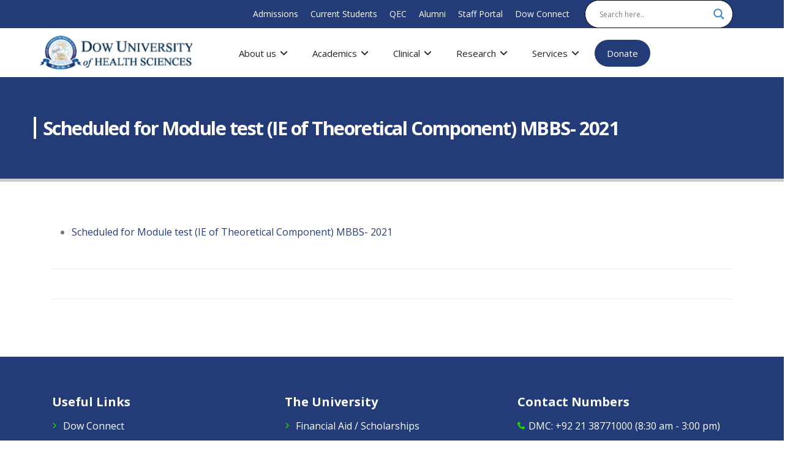

--- FILE ---
content_type: text/html; charset=UTF-8
request_url: https://www.duhs.edu.pk/dmc/scheduled-for-module-test-ie-of-theoretical-component-mbbs-2021/
body_size: 216997
content:
	<!DOCTYPE html>
	<html  lang="en-US" prefix="og: http://ogp.me/ns# fb: http://ogp.me/ns/fb#">
	<head>
		<meta http-equiv="X-UA-Compatible" content="IE=edge" />
		<meta http-equiv="Content-Type" content="text/html; charset=UTF-8" />
		<meta name="viewport" content="width=device-width, initial-scale=1, minimum-scale=1" />

		<link rel="profile" href="https://gmpg.org/xfn/11" />
		<link rel="pingback" href="https://www.duhs.edu.pk/xmlrpc.php" />
		<link rel="stylesheet" type="text/css" href="https://www.duhs.edu.pk/wp-content/themes/porto/style.css" />
		

		<title>Scheduled for Module test (IE of Theoretical Component) MBBS- 2021 &#8211; Dow University of Health Sciences</title>
<meta name='robots' content='max-image-preview:large' />
	<style>img:is([sizes="auto" i], [sizes^="auto," i]) { contain-intrinsic-size: 3000px 1500px }</style>
	<link rel="alternate" type="application/rss+xml" title="Dow University of Health Sciences &raquo; Feed" href="https://www.duhs.edu.pk/feed/" />
		<link rel="shortcut icon" href="//www.duhs.edu.pk/wp-content/uploads/2024/05/logo-fav-icon2.png" type="image/x-icon" />
				<link rel="apple-touch-icon" href="//www.duhs.edu.pk/wp-content/uploads/2024/05/logo-fav-icon2.png" />
				<link rel="apple-touch-icon" sizes="120x120" href="//www.duhs.edu.pk/wp-content/uploads/2024/05/logo-fav-icon2.png" />
				<link rel="apple-touch-icon" sizes="76x76" href="" />
				<link rel="apple-touch-icon" sizes="152x152" href="//www.duhs.edu.pk/wp-content/uploads/2024/05/logo-fav-icon2.png" />
			<meta name="twitter:card" content="summary_large_image">
	<meta property="twitter:title" content="Scheduled for Module test (IE of Theoretical Component) MBBS- 2021"/>
	<meta property="og:title" content="Scheduled for Module test (IE of Theoretical Component) MBBS- 2021"/>
	<meta property="og:type" content="website"/>
	<meta property="og:url" content="https://www.duhs.edu.pk/dmc/scheduled-for-module-test-ie-of-theoretical-component-mbbs-2021/"/>
	<meta property="og:site_name" content="Dow University of Health Sciences"/>
	<meta property="og:description" content="Scheduled for Module test (IE of Theoretical Component) MBBS- 2021"/>

						<meta property="og:image" content="https://www.duhs.edu.pk/wp-content/uploads/2023/12/image-15.png"/>
				<link rel='stylesheet' id='wp-block-library-css' href='https://www.duhs.edu.pk/wp-includes/css/dist/block-library/style.min.css' media='all' />
<style id='wp-block-library-theme-inline-css'>
.wp-block-audio :where(figcaption){color:#555;font-size:13px;text-align:center}.is-dark-theme .wp-block-audio :where(figcaption){color:#ffffffa6}.wp-block-audio{margin:0 0 1em}.wp-block-code{border:1px solid #ccc;border-radius:4px;font-family:Menlo,Consolas,monaco,monospace;padding:.8em 1em}.wp-block-embed :where(figcaption){color:#555;font-size:13px;text-align:center}.is-dark-theme .wp-block-embed :where(figcaption){color:#ffffffa6}.wp-block-embed{margin:0 0 1em}.blocks-gallery-caption{color:#555;font-size:13px;text-align:center}.is-dark-theme .blocks-gallery-caption{color:#ffffffa6}:root :where(.wp-block-image figcaption){color:#555;font-size:13px;text-align:center}.is-dark-theme :root :where(.wp-block-image figcaption){color:#ffffffa6}.wp-block-image{margin:0 0 1em}.wp-block-pullquote{border-bottom:4px solid;border-top:4px solid;color:currentColor;margin-bottom:1.75em}.wp-block-pullquote cite,.wp-block-pullquote footer,.wp-block-pullquote__citation{color:currentColor;font-size:.8125em;font-style:normal;text-transform:uppercase}.wp-block-quote{border-left:.25em solid;margin:0 0 1.75em;padding-left:1em}.wp-block-quote cite,.wp-block-quote footer{color:currentColor;font-size:.8125em;font-style:normal;position:relative}.wp-block-quote:where(.has-text-align-right){border-left:none;border-right:.25em solid;padding-left:0;padding-right:1em}.wp-block-quote:where(.has-text-align-center){border:none;padding-left:0}.wp-block-quote.is-large,.wp-block-quote.is-style-large,.wp-block-quote:where(.is-style-plain){border:none}.wp-block-search .wp-block-search__label{font-weight:700}.wp-block-search__button{border:1px solid #ccc;padding:.375em .625em}:where(.wp-block-group.has-background){padding:1.25em 2.375em}.wp-block-separator.has-css-opacity{opacity:.4}.wp-block-separator{border:none;border-bottom:2px solid;margin-left:auto;margin-right:auto}.wp-block-separator.has-alpha-channel-opacity{opacity:1}.wp-block-separator:not(.is-style-wide):not(.is-style-dots){width:100px}.wp-block-separator.has-background:not(.is-style-dots){border-bottom:none;height:1px}.wp-block-separator.has-background:not(.is-style-wide):not(.is-style-dots){height:2px}.wp-block-table{margin:0 0 1em}.wp-block-table td,.wp-block-table th{word-break:normal}.wp-block-table :where(figcaption){color:#555;font-size:13px;text-align:center}.is-dark-theme .wp-block-table :where(figcaption){color:#ffffffa6}.wp-block-video :where(figcaption){color:#555;font-size:13px;text-align:center}.is-dark-theme .wp-block-video :where(figcaption){color:#ffffffa6}.wp-block-video{margin:0 0 1em}:root :where(.wp-block-template-part.has-background){margin-bottom:0;margin-top:0;padding:1.25em 2.375em}
</style>
<style id='classic-theme-styles-inline-css'>
/*! This file is auto-generated */
.wp-block-button__link{color:#fff;background-color:#32373c;border-radius:9999px;box-shadow:none;text-decoration:none;padding:calc(.667em + 2px) calc(1.333em + 2px);font-size:1.125em}.wp-block-file__button{background:#32373c;color:#fff;text-decoration:none}
</style>
<style id='cl-heyzine-block-heyzine-block-style-inline-css'>


</style>
<style id='global-styles-inline-css'>
:root{--wp--preset--aspect-ratio--square: 1;--wp--preset--aspect-ratio--4-3: 4/3;--wp--preset--aspect-ratio--3-4: 3/4;--wp--preset--aspect-ratio--3-2: 3/2;--wp--preset--aspect-ratio--2-3: 2/3;--wp--preset--aspect-ratio--16-9: 16/9;--wp--preset--aspect-ratio--9-16: 9/16;--wp--preset--color--black: #000000;--wp--preset--color--cyan-bluish-gray: #abb8c3;--wp--preset--color--white: #ffffff;--wp--preset--color--pale-pink: #f78da7;--wp--preset--color--vivid-red: #cf2e2e;--wp--preset--color--luminous-vivid-orange: #ff6900;--wp--preset--color--luminous-vivid-amber: #fcb900;--wp--preset--color--light-green-cyan: #7bdcb5;--wp--preset--color--vivid-green-cyan: #00d084;--wp--preset--color--pale-cyan-blue: #8ed1fc;--wp--preset--color--vivid-cyan-blue: #0693e3;--wp--preset--color--vivid-purple: #9b51e0;--wp--preset--color--primary: var(--porto-primary-color);--wp--preset--color--secondary: var(--porto-secondary-color);--wp--preset--color--tertiary: var(--porto-tertiary-color);--wp--preset--color--quaternary: var(--porto-quaternary-color);--wp--preset--color--dark: var(--porto-dark-color);--wp--preset--color--light: var(--porto-light-color);--wp--preset--color--primary-hover: var(--porto-primary-light-5);--wp--preset--gradient--vivid-cyan-blue-to-vivid-purple: linear-gradient(135deg,rgba(6,147,227,1) 0%,rgb(155,81,224) 100%);--wp--preset--gradient--light-green-cyan-to-vivid-green-cyan: linear-gradient(135deg,rgb(122,220,180) 0%,rgb(0,208,130) 100%);--wp--preset--gradient--luminous-vivid-amber-to-luminous-vivid-orange: linear-gradient(135deg,rgba(252,185,0,1) 0%,rgba(255,105,0,1) 100%);--wp--preset--gradient--luminous-vivid-orange-to-vivid-red: linear-gradient(135deg,rgba(255,105,0,1) 0%,rgb(207,46,46) 100%);--wp--preset--gradient--very-light-gray-to-cyan-bluish-gray: linear-gradient(135deg,rgb(238,238,238) 0%,rgb(169,184,195) 100%);--wp--preset--gradient--cool-to-warm-spectrum: linear-gradient(135deg,rgb(74,234,220) 0%,rgb(151,120,209) 20%,rgb(207,42,186) 40%,rgb(238,44,130) 60%,rgb(251,105,98) 80%,rgb(254,248,76) 100%);--wp--preset--gradient--blush-light-purple: linear-gradient(135deg,rgb(255,206,236) 0%,rgb(152,150,240) 100%);--wp--preset--gradient--blush-bordeaux: linear-gradient(135deg,rgb(254,205,165) 0%,rgb(254,45,45) 50%,rgb(107,0,62) 100%);--wp--preset--gradient--luminous-dusk: linear-gradient(135deg,rgb(255,203,112) 0%,rgb(199,81,192) 50%,rgb(65,88,208) 100%);--wp--preset--gradient--pale-ocean: linear-gradient(135deg,rgb(255,245,203) 0%,rgb(182,227,212) 50%,rgb(51,167,181) 100%);--wp--preset--gradient--electric-grass: linear-gradient(135deg,rgb(202,248,128) 0%,rgb(113,206,126) 100%);--wp--preset--gradient--midnight: linear-gradient(135deg,rgb(2,3,129) 0%,rgb(40,116,252) 100%);--wp--preset--font-size--small: 13px;--wp--preset--font-size--medium: 20px;--wp--preset--font-size--large: 36px;--wp--preset--font-size--x-large: 42px;--wp--preset--spacing--20: 0.44rem;--wp--preset--spacing--30: 0.67rem;--wp--preset--spacing--40: 1rem;--wp--preset--spacing--50: 1.5rem;--wp--preset--spacing--60: 2.25rem;--wp--preset--spacing--70: 3.38rem;--wp--preset--spacing--80: 5.06rem;--wp--preset--shadow--natural: 6px 6px 9px rgba(0, 0, 0, 0.2);--wp--preset--shadow--deep: 12px 12px 50px rgba(0, 0, 0, 0.4);--wp--preset--shadow--sharp: 6px 6px 0px rgba(0, 0, 0, 0.2);--wp--preset--shadow--outlined: 6px 6px 0px -3px rgba(255, 255, 255, 1), 6px 6px rgba(0, 0, 0, 1);--wp--preset--shadow--crisp: 6px 6px 0px rgba(0, 0, 0, 1);}:where(.is-layout-flex){gap: 0.5em;}:where(.is-layout-grid){gap: 0.5em;}body .is-layout-flex{display: flex;}.is-layout-flex{flex-wrap: wrap;align-items: center;}.is-layout-flex > :is(*, div){margin: 0;}body .is-layout-grid{display: grid;}.is-layout-grid > :is(*, div){margin: 0;}:where(.wp-block-columns.is-layout-flex){gap: 2em;}:where(.wp-block-columns.is-layout-grid){gap: 2em;}:where(.wp-block-post-template.is-layout-flex){gap: 1.25em;}:where(.wp-block-post-template.is-layout-grid){gap: 1.25em;}.has-black-color{color: var(--wp--preset--color--black) !important;}.has-cyan-bluish-gray-color{color: var(--wp--preset--color--cyan-bluish-gray) !important;}.has-white-color{color: var(--wp--preset--color--white) !important;}.has-pale-pink-color{color: var(--wp--preset--color--pale-pink) !important;}.has-vivid-red-color{color: var(--wp--preset--color--vivid-red) !important;}.has-luminous-vivid-orange-color{color: var(--wp--preset--color--luminous-vivid-orange) !important;}.has-luminous-vivid-amber-color{color: var(--wp--preset--color--luminous-vivid-amber) !important;}.has-light-green-cyan-color{color: var(--wp--preset--color--light-green-cyan) !important;}.has-vivid-green-cyan-color{color: var(--wp--preset--color--vivid-green-cyan) !important;}.has-pale-cyan-blue-color{color: var(--wp--preset--color--pale-cyan-blue) !important;}.has-vivid-cyan-blue-color{color: var(--wp--preset--color--vivid-cyan-blue) !important;}.has-vivid-purple-color{color: var(--wp--preset--color--vivid-purple) !important;}.has-black-background-color{background-color: var(--wp--preset--color--black) !important;}.has-cyan-bluish-gray-background-color{background-color: var(--wp--preset--color--cyan-bluish-gray) !important;}.has-white-background-color{background-color: var(--wp--preset--color--white) !important;}.has-pale-pink-background-color{background-color: var(--wp--preset--color--pale-pink) !important;}.has-vivid-red-background-color{background-color: var(--wp--preset--color--vivid-red) !important;}.has-luminous-vivid-orange-background-color{background-color: var(--wp--preset--color--luminous-vivid-orange) !important;}.has-luminous-vivid-amber-background-color{background-color: var(--wp--preset--color--luminous-vivid-amber) !important;}.has-light-green-cyan-background-color{background-color: var(--wp--preset--color--light-green-cyan) !important;}.has-vivid-green-cyan-background-color{background-color: var(--wp--preset--color--vivid-green-cyan) !important;}.has-pale-cyan-blue-background-color{background-color: var(--wp--preset--color--pale-cyan-blue) !important;}.has-vivid-cyan-blue-background-color{background-color: var(--wp--preset--color--vivid-cyan-blue) !important;}.has-vivid-purple-background-color{background-color: var(--wp--preset--color--vivid-purple) !important;}.has-black-border-color{border-color: var(--wp--preset--color--black) !important;}.has-cyan-bluish-gray-border-color{border-color: var(--wp--preset--color--cyan-bluish-gray) !important;}.has-white-border-color{border-color: var(--wp--preset--color--white) !important;}.has-pale-pink-border-color{border-color: var(--wp--preset--color--pale-pink) !important;}.has-vivid-red-border-color{border-color: var(--wp--preset--color--vivid-red) !important;}.has-luminous-vivid-orange-border-color{border-color: var(--wp--preset--color--luminous-vivid-orange) !important;}.has-luminous-vivid-amber-border-color{border-color: var(--wp--preset--color--luminous-vivid-amber) !important;}.has-light-green-cyan-border-color{border-color: var(--wp--preset--color--light-green-cyan) !important;}.has-vivid-green-cyan-border-color{border-color: var(--wp--preset--color--vivid-green-cyan) !important;}.has-pale-cyan-blue-border-color{border-color: var(--wp--preset--color--pale-cyan-blue) !important;}.has-vivid-cyan-blue-border-color{border-color: var(--wp--preset--color--vivid-cyan-blue) !important;}.has-vivid-purple-border-color{border-color: var(--wp--preset--color--vivid-purple) !important;}.has-vivid-cyan-blue-to-vivid-purple-gradient-background{background: var(--wp--preset--gradient--vivid-cyan-blue-to-vivid-purple) !important;}.has-light-green-cyan-to-vivid-green-cyan-gradient-background{background: var(--wp--preset--gradient--light-green-cyan-to-vivid-green-cyan) !important;}.has-luminous-vivid-amber-to-luminous-vivid-orange-gradient-background{background: var(--wp--preset--gradient--luminous-vivid-amber-to-luminous-vivid-orange) !important;}.has-luminous-vivid-orange-to-vivid-red-gradient-background{background: var(--wp--preset--gradient--luminous-vivid-orange-to-vivid-red) !important;}.has-very-light-gray-to-cyan-bluish-gray-gradient-background{background: var(--wp--preset--gradient--very-light-gray-to-cyan-bluish-gray) !important;}.has-cool-to-warm-spectrum-gradient-background{background: var(--wp--preset--gradient--cool-to-warm-spectrum) !important;}.has-blush-light-purple-gradient-background{background: var(--wp--preset--gradient--blush-light-purple) !important;}.has-blush-bordeaux-gradient-background{background: var(--wp--preset--gradient--blush-bordeaux) !important;}.has-luminous-dusk-gradient-background{background: var(--wp--preset--gradient--luminous-dusk) !important;}.has-pale-ocean-gradient-background{background: var(--wp--preset--gradient--pale-ocean) !important;}.has-electric-grass-gradient-background{background: var(--wp--preset--gradient--electric-grass) !important;}.has-midnight-gradient-background{background: var(--wp--preset--gradient--midnight) !important;}.has-small-font-size{font-size: var(--wp--preset--font-size--small) !important;}.has-medium-font-size{font-size: var(--wp--preset--font-size--medium) !important;}.has-large-font-size{font-size: var(--wp--preset--font-size--large) !important;}.has-x-large-font-size{font-size: var(--wp--preset--font-size--x-large) !important;}
:where(.wp-block-post-template.is-layout-flex){gap: 1.25em;}:where(.wp-block-post-template.is-layout-grid){gap: 1.25em;}
:where(.wp-block-columns.is-layout-flex){gap: 2em;}:where(.wp-block-columns.is-layout-grid){gap: 2em;}
:root :where(.wp-block-pullquote){font-size: 1.5em;line-height: 1.6;}
</style>
<link rel='stylesheet' id='pb-accordion-blocks-style-css' href='https://www.duhs.edu.pk/wp-content/plugins/accordion-blocks/build/index.css' media='all' />
<link rel='stylesheet' id='contact-form-7-css' href='https://www.duhs.edu.pk/wp-content/plugins/contact-form-7/includes/css/styles.css' media='all' />
<link rel='stylesheet' id='image-hover-effects-css-css' href='https://www.duhs.edu.pk/wp-content/plugins/mega-addons-for-visual-composer/css/ihover.css' media='all' />
<link rel='stylesheet' id='style-css-css' href='https://www.duhs.edu.pk/wp-content/plugins/mega-addons-for-visual-composer/css/style.css' media='all' />
<link rel='stylesheet' id='font-awesome-latest-css' href='https://www.duhs.edu.pk/wp-content/plugins/mega-addons-for-visual-composer/css/font-awesome/css/all.css' media='all' />
<link rel='stylesheet' id='megamenu-css' href='https://www.duhs.edu.pk/wp-content/uploads/maxmegamenu/style.css' media='all' />
<link rel='stylesheet' id='dashicons-css' href='https://www.duhs.edu.pk/wp-includes/css/dashicons.min.css' media='all' />
<link rel='stylesheet' id='dflip-style-css' href='https://www.duhs.edu.pk/wp-content/plugins/3d-flipbook-dflip-lite/assets/css/dflip.min.css' media='all' />
<link rel='stylesheet' id='wpdreams-asl-basic-css' href='https://www.duhs.edu.pk/wp-content/plugins/ajax-search-lite/css/style.basic.css' media='all' />
<style id='wpdreams-asl-basic-inline-css'>

					div[id*='ajaxsearchlitesettings'].searchsettings .asl_option_inner label {
						font-size: 0px !important;
						color: rgba(0, 0, 0, 0);
					}
					div[id*='ajaxsearchlitesettings'].searchsettings .asl_option_inner label:after {
						font-size: 11px !important;
						position: absolute;
						top: 0;
						left: 0;
						z-index: 1;
					}
					.asl_w_container {
						width: 100%;
						margin: 0px 0px 0px 0px;
						min-width: 200px;
					}
					div[id*='ajaxsearchlite'].asl_m {
						width: 100%;
					}
					div[id*='ajaxsearchliteres'].wpdreams_asl_results div.resdrg span.highlighted {
						font-weight: bold;
						color: rgba(217, 49, 43, 1);
						background-color: rgba(238, 238, 238, 1);
					}
					div[id*='ajaxsearchliteres'].wpdreams_asl_results .results img.asl_image {
						width: 70px;
						height: 70px;
						object-fit: cover;
					}
					div[id*='ajaxsearchlite'].asl_r .results {
						max-height: none;
					}
					div[id*='ajaxsearchlite'].asl_r {
						position: absolute;
					}
				
						.asl_m, .asl_m .probox {
							background-color: rgba(255, 255, 255, 1) !important;
							background-image: none !important;
							-webkit-background-image: none !important;
							-ms-background-image: none !important;
						}
					
						div.asl_m.asl_w {
							border:1px solid rgb(0, 0, 0) !important;border-radius:100px 100px 100px 100px !important;
							box-shadow: none !important;
						}
						div.asl_m.asl_w .probox {border: none !important;}
					
						div.asl_r.asl_w.vertical .results .item::after {
							display: block;
							position: absolute;
							bottom: 0;
							content: '';
							height: 1px;
							width: 100%;
							background: #D8D8D8;
						}
						div.asl_r.asl_w.vertical .results .item.asl_last_item::after {
							display: none;
						}
					
</style>
<link rel='stylesheet' id='wpdreams-asl-instance-css' href='https://www.duhs.edu.pk/wp-content/plugins/ajax-search-lite/css/style-curvy-blue.css' media='all' />
<link rel='stylesheet' id='tablepress-default-css' href='https://www.duhs.edu.pk/wp-content/plugins/tablepress/css/build/default.css' media='all' />
<link rel='stylesheet' id='porto-css-vars-css' href='https://www.duhs.edu.pk/wp-content/uploads/porto_styles/theme_css_vars.css' media='all' />
<link rel='stylesheet' id='js_composer_front-css' href='https://www.duhs.edu.pk/wp-content/plugins/js_composer/assets/css/js_composer.min.css' media='all' />
<link rel='stylesheet' id='bootstrap-css' href='https://www.duhs.edu.pk/wp-content/uploads/porto_styles/bootstrap.css' media='all' />
<link rel='stylesheet' id='porto-plugins-css' href='https://www.duhs.edu.pk/wp-content/themes/porto/css/plugins.css' media='all' />
<link rel='stylesheet' id='porto-theme-css' href='https://www.duhs.edu.pk/wp-content/themes/porto/css/theme.css' media='all' />
<link rel='stylesheet' id='porto-theme-portfolio-css' href='https://www.duhs.edu.pk/wp-content/themes/porto/css/theme_portfolio.css' media='all' />
<link rel='stylesheet' id='porto-theme-member-css' href='https://www.duhs.edu.pk/wp-content/themes/porto/css/theme_member.css' media='all' />
<link rel='stylesheet' id='porto-shortcodes-css' href='https://www.duhs.edu.pk/wp-content/uploads/porto_styles/shortcodes.css' media='all' />
<link rel='stylesheet' id='porto-theme-vc-css' href='https://www.duhs.edu.pk/wp-content/themes/porto/css/theme_vc.css' media='all' />
<link rel='stylesheet' id='porto-theme-wpb-css' href='https://www.duhs.edu.pk/wp-content/themes/porto/css/theme_wpb.css' media='all' />
<link rel='stylesheet' id='porto-dynamic-style-css' href='https://www.duhs.edu.pk/wp-content/uploads/porto_styles/dynamic_style.css' media='all' />
<link rel='stylesheet' id='porto-type-builder-css' href='https://www.duhs.edu.pk/wp-content/plugins/porto-functionality/builders/assets/type-builder.css' media='all' />
<link rel='stylesheet' id='porto-post-style-css' href='https://www.duhs.edu.pk/wp-content/themes/porto/css/theme/blog/type/modern.css' media='all' />
<link rel='stylesheet' id='porto-single-post-style-css' href='https://www.duhs.edu.pk/wp-content/themes/porto/css/theme/blog/single-post/modern.css' media='all' />
<link rel='stylesheet' id='porto-style-css' href='https://www.duhs.edu.pk/wp-content/themes/porto/style.css' media='all' />
<style id='porto-style-inline-css'>
.side-header-narrow-bar-logo{max-width:170px}@media (min-width:992px){}.page-top .page-title-wrap{line-height:0}.page-top .page-title:not(.b-none):after{content:'';position:absolute;width:100%;left:0;border-bottom:5px solid var(--porto-primary-color);bottom:-32px}
</style>
<script src="https://www.duhs.edu.pk/wp-includes/js/jquery/jquery.min.js" id="jquery-core-js"></script>
<script src="https://www.duhs.edu.pk/wp-includes/js/jquery/jquery-migrate.min.js" id="jquery-migrate-js"></script>
<script></script><link rel="https://api.w.org/" href="https://www.duhs.edu.pk/wp-json/" /><link rel="alternate" title="JSON" type="application/json" href="https://www.duhs.edu.pk/wp-json/wp/v2/posts/8052" /><link rel="EditURI" type="application/rsd+xml" title="RSD" href="https://www.duhs.edu.pk/xmlrpc.php?rsd" />
<link rel="canonical" href="https://www.duhs.edu.pk/dmc/scheduled-for-module-test-ie-of-theoretical-component-mbbs-2021/" />
<link rel='shortlink' href='https://www.duhs.edu.pk/?p=8052' />
<link rel="alternate" title="oEmbed (JSON)" type="application/json+oembed" href="https://www.duhs.edu.pk/wp-json/oembed/1.0/embed?url=https%3A%2F%2Fwww.duhs.edu.pk%2Fdmc%2Fscheduled-for-module-test-ie-of-theoretical-component-mbbs-2021%2F" />
<link rel="alternate" title="oEmbed (XML)" type="text/xml+oembed" href="https://www.duhs.edu.pk/wp-json/oembed/1.0/embed?url=https%3A%2F%2Fwww.duhs.edu.pk%2Fdmc%2Fscheduled-for-module-test-ie-of-theoretical-component-mbbs-2021%2F&#038;format=xml" />
<!-- Google tag (gtag.js) -->
<script async src="https://www.googletagmanager.com/gtag/js?id=G-Q01S4TTKWS"></script>
<script>
  window.dataLayer = window.dataLayer || [];
  function gtag(){dataLayer.push(arguments);}
  gtag('js', new Date());

  gtag('config', 'G-Q01S4TTKWS');
</script>
<!-- Meta Pixel Code -->
<script>
!function(f,b,e,v,n,t,s)
{if(f.fbq)return;n=f.fbq=function(){n.callMethod?
n.callMethod.apply(n,arguments):n.queue.push(arguments)};
if(!f._fbq)f._fbq=n;n.push=n;n.loaded=!0;n.version='2.0';
n.queue=[];t=b.createElement(e);t.async=!0;
t.src=v;s=b.getElementsByTagName(e)[0];
s.parentNode.insertBefore(t,s)}(window, document,'script',
'https://connect.facebook.net/en_US/fbevents.js');
fbq('init', '4075411946022167');
fbq('track', 'PageView');
</script>
<noscript><img height="1" width="1" style="display:none"
src="https://www.facebook.com/tr?id=4075411946022167&ev=PageView&noscript=1"
/></noscript>
<!-- End Meta Pixel Code --><noscript><style>.vce-row-container .vcv-lozad {display: none}</style></noscript><meta name="generator" content="Powered by Visual Composer Website Builder - fast and easy-to-use drag and drop visual editor for WordPress."/>		<script type="text/javascript" id="webfont-queue">
		WebFontConfig = {
			google: { families: [ 'Open+Sans:400,500,600,700,800','Shadows+Into+Light:400,700','Playfair+Display:400,700' ] }
		};
		(function(d) {
			var wf = d.createElement('script'), s = d.scripts[d.scripts.length - 1];
			wf.src = 'https://www.duhs.edu.pk/wp-content/themes/porto/js/libs/webfont.js';
			wf.async = true;
			s.parentNode.insertBefore(wf, s);
		})(document);</script>
						<link rel="preconnect" href="https://fonts.gstatic.com" crossorigin />
				<link rel="preload" as="style" href="//fonts.googleapis.com/css?family=Open+Sans&display=swap" />
								<link rel="stylesheet" href="//fonts.googleapis.com/css?family=Open+Sans&display=swap" media="all" />
				<meta name="generator" content="Powered by WPBakery Page Builder - drag and drop page builder for WordPress."/>
<link rel="stylesheet" type="text/css" href="/wp-content/themes/porto-child/assets/css/responsive.css?v=0.0.6" /><meta name="generator" content="Powered by Slider Revolution 6.7.10 - responsive, Mobile-Friendly Slider Plugin for WordPress with comfortable drag and drop interface." />
<link rel="icon" href="https://www.duhs.edu.pk/wp-content/uploads/2023/12/favicon.png" sizes="32x32" />
<link rel="icon" href="https://www.duhs.edu.pk/wp-content/uploads/2023/12/favicon.png" sizes="192x192" />
<link rel="apple-touch-icon" href="https://www.duhs.edu.pk/wp-content/uploads/2023/12/favicon.png" />
<meta name="msapplication-TileImage" content="https://www.duhs.edu.pk/wp-content/uploads/2023/12/favicon.png" />
<script>function setREVStartSize(e){
			//window.requestAnimationFrame(function() {
				window.RSIW = window.RSIW===undefined ? window.innerWidth : window.RSIW;
				window.RSIH = window.RSIH===undefined ? window.innerHeight : window.RSIH;
				try {
					var pw = document.getElementById(e.c).parentNode.offsetWidth,
						newh;
					pw = pw===0 || isNaN(pw) || (e.l=="fullwidth" || e.layout=="fullwidth") ? window.RSIW : pw;
					e.tabw = e.tabw===undefined ? 0 : parseInt(e.tabw);
					e.thumbw = e.thumbw===undefined ? 0 : parseInt(e.thumbw);
					e.tabh = e.tabh===undefined ? 0 : parseInt(e.tabh);
					e.thumbh = e.thumbh===undefined ? 0 : parseInt(e.thumbh);
					e.tabhide = e.tabhide===undefined ? 0 : parseInt(e.tabhide);
					e.thumbhide = e.thumbhide===undefined ? 0 : parseInt(e.thumbhide);
					e.mh = e.mh===undefined || e.mh=="" || e.mh==="auto" ? 0 : parseInt(e.mh,0);
					if(e.layout==="fullscreen" || e.l==="fullscreen")
						newh = Math.max(e.mh,window.RSIH);
					else{
						e.gw = Array.isArray(e.gw) ? e.gw : [e.gw];
						for (var i in e.rl) if (e.gw[i]===undefined || e.gw[i]===0) e.gw[i] = e.gw[i-1];
						e.gh = e.el===undefined || e.el==="" || (Array.isArray(e.el) && e.el.length==0)? e.gh : e.el;
						e.gh = Array.isArray(e.gh) ? e.gh : [e.gh];
						for (var i in e.rl) if (e.gh[i]===undefined || e.gh[i]===0) e.gh[i] = e.gh[i-1];
											
						var nl = new Array(e.rl.length),
							ix = 0,
							sl;
						e.tabw = e.tabhide>=pw ? 0 : e.tabw;
						e.thumbw = e.thumbhide>=pw ? 0 : e.thumbw;
						e.tabh = e.tabhide>=pw ? 0 : e.tabh;
						e.thumbh = e.thumbhide>=pw ? 0 : e.thumbh;
						for (var i in e.rl) nl[i] = e.rl[i]<window.RSIW ? 0 : e.rl[i];
						sl = nl[0];
						for (var i in nl) if (sl>nl[i] && nl[i]>0) { sl = nl[i]; ix=i;}
						var m = pw>(e.gw[ix]+e.tabw+e.thumbw) ? 1 : (pw-(e.tabw+e.thumbw)) / (e.gw[ix]);
						newh =  (e.gh[ix] * m) + (e.tabh + e.thumbh);
					}
					var el = document.getElementById(e.c);
					if (el!==null && el) el.style.height = newh+"px";
					el = document.getElementById(e.c+"_wrapper");
					if (el!==null && el) {
						el.style.height = newh+"px";
						el.style.display = "block";
					}
				} catch(e){
					console.log("Failure at Presize of Slider:" + e)
				}
			//});
		  };</script>
		<style id="wp-custom-css">
			
.programe-section-row2 >div .left-col  {
	width:20%;
	padding-right:20px
}
.programe-section-row2 >div .right-col  {
	width:80%;
}
.programe-section-row2 >div {
	
	display:flex;
}
.tab-panel {
  display: none !important;
}

.tab-panel.active {
  display: flex !important;
}	
/* top header */
.sample-lab-section .cta-row > div .porto-btn-ctn-left {
	margin-bottom:0;
	margin-top:0;
}
.sample-lab-section .cta-row {
	padding: 10px 0  !important;
}
.sample-lab-section .cta-row .porto-btn {
	margin-top: 0 !important;
}
.sample-lab-section .cta-row > div {
	display:flex;
	flex-direction:row;
	justify-content:space-between;
	align-items:center;
}

.multiple-faculty-row .faculty-post-row .card-col {
	width:100%;
	margin-right:10px !important;
}


.form-body .select2-container--default .select2-selection--multiple .select2-selection__rendered {
    padding: 10px 5px 0;
}

.form-body .select2-container--default .select2-selection--multiple .select2-selection__clear {
    background: #ddd;
    border-radius: 100%;
    width: 30px;
    justify-content: center;
    align-items: center;
    display: flex
;
    font-size: 22px;
    height: 30px !important;
    color: #000;
    margin-top: 0px;
    z-index: 100000;
    position: relative;
    right: -10px;
	color:#000;
	width:30px;
}

.multiple-faculty-row .faculty-post-row {padding: 0 !important; margin: 0 !important;}
.select2-container .select2-search--inline .select2-search__field {
    
    padding: 0px 10px !important;
}

.form-body .select2-container--default .select2-selection--multiple {
	outline: 0;
    background-color: #fff;
    color: #777;
    border-color: var(--porto-input-bc);
    min-height: 44px;
    height: 100% !important;
}

.form-control {
	height: 44px !important; 
	border-radius: 8px;
}
.form-group {
	position:relative;
}
.form-group.icon:after {
	pointer-events:none;
    visibility: visible;
    position: absolute;
    right: 15px;
    top: 37px;
    font-family: "Font Awesome 6 Free";
    font-weight: bolder;
    padding: 0px 15px;
    font-size: 16px;
    line-height: 1;
    height: 35px;
    display: flex
;
    align-items: center;
}
.form-group.icon.time-icon:after {
	content:"\f017";
}

.form-group.icon.date-icon:after {
	content:"\f073";
}
.form-group.icon.arrow-icon:after {
	content:"\f107";
}


.clock-timepicker .form-control,
.clock-timepicker {
	width:100%;
	
}
.form-control[readonly] {
    background-color: #fff;
}
.select2-container--default .select2-selection--multiple .select2-selection__rendered li {
    margin-bottom: 5px;
    margin-top: 0;
}

.select2-container--default .select2-selection--multiple .select2-selection__choice__remove {
	float:right;
    font-size: 18px;
    line-height: 1;
}

.select2-container--default .select2-selection--multiple .select2-selection__rendered li {
    font-size: 13px;
    line-height: 1.5;
}


.contact-section .contact-section-row2 .col-md-4 h4 {
	margin-bottom:15px !important;
}
.contact-section .contact-section-row2 .col-md-4 p {
	margin:0;
}
	
	#header .header-main .container {
		padding: 0 10px;
	}
	.mobile-search .search-btn {
			font-size: 18px;
			padding: 0 13px;

	}
	#header .header-main #main-menu {
    justify-content: right;
	}
/* .mobile-search {
	display:block !important;
} */
	#header .header-top .container>div {
		 display: flex;
		 flex-direction: row;
		 align-items: center;
	}
	#header .container .header-top {
		 width: 90%;
		 flex: 1;
	}

	#header .container .asl_w_container {
		
		width: 240px;
	}
	/* .asl_w_container, */
	.header-right-top {
		display:none;
	}
.wpcf7-form.sent .contact-form-body {
	display:none;
}
.all-news-section .all-news .porto-tb-item, .news-section .owl-carousel .owl-item .wp-block-post-featured-image {
	border-radius: 10px; 
	overflow: hidden;
}
.dt-container .dt-length select  {
	width:60px;
}
.single-post .main-content {
	max-width: 100%;
	flex: 1;
}
.card-row .card .wpb_single_image .vc_single_image-wrapper {
    height: 80px;
    width: 80px;
}
.card-row .card .wpb_single_image .vc_single_image-wrapper img {
    max-width: 100%;
    max-height: 100%;
}
.card-row .card .wpb_single_image {
	margin-bottom:15px
}
.card-row .card  .vc_custom_heading {
	font-size:14px !important;
	line-height:1.4;
}
.card-row .card {
	padding:20px 15px !important;
}

.facility-locations-section > div > div  {
	margin-bottom:20px !important;
}
.facility-locations-section p {
	margin-bottom:0 !important;
}
.facility-locations-section a, 
.facility-locations-section p { 
	color:#7B7B7B;
	font-size:14px;
	line-height:1.4;
}

.facility-locations-section .mega_info_box_2 {
	padding: 6px 0 !important;
}
.facility-locations-section .services-box >div {
	background:#F5F5F5;
	border-radius:10px;
		padding:20px 15px !important;
}
.facility-locations-section .services-box .creative_link_wrapper, 
.facility-locations-section .services-box h4  {
	width:100%;
}
.facility-locations-section .services-box > div {
	display:flex;
	flex-direction:row;
	flex-wrap:wrap;
	justify-content:center;
}
.text-justify {
	text-align:justify;
}
ol li,
ul li {
    margin-bottom: 15px;
    font-size: 16px;
}
@media only screen and (min-width:767px) {
	

 .vision-mission-section .container .row > .col-md-6 {
	min-height:400px !important;
	 background-size:cover;
	 background-position:center;
	 background-repeat:no-repeat;
	}
}


.medical-department-row .vc_column_container.col-md-3.medical-department-left-col > div:hover {
	background:#eee	!important;
} 
.medical-department-row .vc_column_container.col-md-3.medical-department-left-col {
	background:#eee	;
	border:none !important;
}

.medical-department-row .container > .row {
	justify-content:center;
}
@media only screen and (max-width:767px) {
	#mega-menu-wrap-main_menu #mega-menu-main_menu > li.mega-menu-flyout.other  >a.mega-menu-link {
		background: #1D4B8D !important;
        font-weight: 700;
        color: #fff !important;
        padding: 10px 20px  6px !important;

        font-size: 14px;
	}
	#mega-menu-wrap-main_menu #mega-menu-main_menu > li.mega-menu-flyout.other ul.mega-sub-menu {
	display:block;
	}
	#mega-menu-wrap-main_menu #mega-menu-main_menu > li.mega-menu-flyout.other ul.mega-sub-menu li.mega-menu-item a.mega-menu-link {
		background: #1D4B8D !important;
		font-weight: 500;
		color: #fff !important;
		padding: 10px 20px !important;
		line-height: 1.3;
		font-size: 12px;
	}
	#mega-menu-wrap-main_menu #mega-menu-main_menu .other .mega-indicator {
		display:none !important;
	}
	
	
	
	
	
	.programe-section-row2 >div .left-col,
	.programe-section-row2 >div .right-col  {
		width:100%;
		padding-right:0;
	}
	.programe-section-row2 >div {
		flex-direction:column;
	}
	.custom-tabs .tab-menu {
   flex-direction: row !important;
   flex-wrap: wrap;
		justify-content:center;
	}
	.custom-tabs .tab-menu .btn.btn-secondary {
   width: 47%;
   text-align: center; 
   justify-content: center;
	}

	
	.sample-lab-section h4 {
		text-align:center;
	}
	.sample-lab-section {
		padding:50px 0 !important;
	}
.sample-lab-section .cta-row > div {
    flex-direction: column;
	}
	
	.faculty-post-row .card-col {
    margin: 0px 10px 16px 10px;
	}

	.card-row .card {
    width:47%;
	}
	
	.facility-locations-section 	.services-box {
		padding:15px 0 !important;
	}  
	.facility-locations-section  .services-box .mega_info_box {
		padding:15px 10px;
	}
	
	
	.facility-locations-section .mega_info_box_2 {
	padding: 6px 0 !important;
	}
	
	.facility-locations-section .services-box >div {
	padding:15px 10px !important;
		margin-bottom:0 !important;
	}
	ul li {
		margin-bottom: 10px;
	}
	.medical-department-row .vc_column_container.col-md-3.medical-department-left-col > { 
		width:100%;
	}
	.collection-section .row {
		display:flex;
		justify-content:center;
	}
	.collection-section .col-6 {
		width: 49%;
		margin-bottom: 30px;
	}
	
	.collection-section .col-6 .stats-number {
			font-size: 25px;
	}
	.collection-section .col-6 p {
		font-size: 16px !important;
		line-height: 1.3;
	}
	.banner-sm {
			padding:50px 0 !important;
	}
	.banner-sm h1 {
		line-height: 1.3;
		font-size: 26px;
	}
}





		</style>
		<noscript><style> .wpb_animate_when_almost_visible { opacity: 1; }</style></noscript><style type="text/css">/** Mega Menu CSS: fs **/</style>

		<script src="https://cdnjs.cloudflare.com/ajax/libs/select2/4.0.13/js/select2.min.js" integrity="sha512-2ImtlRlf2VVmiGZsjm9bEyhjGW4dU7B6TNwh/hx/iSByxNENtj3WVE6o/9Lj4TJeVXPi4bnOIMXFIJJAeufa0A==" crossorigin="anonymous" referrerpolicy="no-referrer"></script>
		<link rel="stylesheet" href="https://cdnjs.cloudflare.com/ajax/libs/select2/4.0.13/css/select2.min.css" integrity="sha512-nMNlpuaDPrqlEls3IX/Q56H36qvBASwb3ipuo3MxeWbsQB1881ox0cRv7UPTgBlriqoynt35KjEwgGUeUXIPnw==" crossorigin="anonymous" referrerpolicy="no-referrer" />
		
		
 		<link rel="stylesheet" type="text/css" href="/wp-content/themes/porto-child/assets/css/custom.css?v=2.17" />
		<link rel="stylesheet" type="text/css" href="/wp-content/themes/porto-child/assets/css/style.css?v=2.25"/>
		<link rel="stylesheet" type="text/css" href="/wp-content/themes/porto-child/assets/css/responsive.css?v=2.25" />
		<script src="/wp-content/themes/porto-child/assets/js/main.js?v=2.17"></script>
<!-- 		<script src="/wp-content/themes/porto-child/assets/js/contact-form.js?v=2.16"></script> -->
		
		
		
	</head>
	<body class="wp-singular post-template-default single single-post postid-8052 single-format-standard wp-embed-responsive wp-theme-porto wp-child-theme-porto-child vcwb mega-menu-main-menu mega-menu-top-nav mega-menu-view-switcher porto-breadcrumbs-bb full blog-1 wpb-js-composer js-comp-ver-8.5 vc_responsive">
	
	<div class="page-wrapper"><!-- page wrapper -->
		
											<!-- header wrapper -->
				<div class="header-wrapper">
										
<header id="header" class="header-corporate header-10">
	<div  class="header-top">
		<div class="container ">
			<div class="porto-block" data-id="15584"><style>display: none;</style><div class="container">
<div class="wp-block-group p-0 is-vertical is-nowrap is-layout-flex wp-container-core-group-is-layout-fc43baa9 wp-block-group-is-layout-flex">
<div class="wp-block-columns p-0 m-0 header-top d-flex justify-content-center align-items-center is-layout-flex wp-container-core-columns-is-layout-9d6595d7 wp-block-columns-is-layout-flex">
<div class="wp-block-column aaa is-layout-flow wp-block-column-is-layout-flow"><div id="mega-menu-wrap-top_nav" class="mega-menu-wrap"><div class="mega-menu-toggle"><div class="mega-toggle-blocks-left"></div><div class="mega-toggle-blocks-center"></div><div class="mega-toggle-blocks-right"><div class='mega-toggle-block mega-menu-toggle-animated-block mega-toggle-block-0' id='mega-toggle-block-0'><button aria-label="Toggle Menu" class="mega-toggle-animated mega-toggle-animated-slider" type="button" aria-expanded="false">
                  <span class="mega-toggle-animated-box">
                    <span class="mega-toggle-animated-inner"></span>
                  </span>
                </button></div></div></div><ul id="mega-menu-top_nav" class="mega-menu max-mega-menu mega-menu-horizontal mega-no-js" data-event="hover_intent" data-effect="fade_up" data-effect-speed="200" data-effect-mobile="disabled" data-effect-speed-mobile="0" data-panel-width="body" data-panel-inner-width="#content" data-mobile-force-width="body" data-second-click="go" data-document-click="collapse" data-vertical-behaviour="standard" data-breakpoint="768" data-unbind="true" data-mobile-state="collapse_all" data-mobile-direction="vertical" data-hover-intent-timeout="300" data-hover-intent-interval="100"><li class="mega-menu-item mega-menu-item-type-custom mega-menu-item-object-custom mega-align-bottom-left mega-menu-flyout mega-menu-item-1010" id="mega-menu-item-1010"><a class="mega-menu-link" href="https://www.duhs.edu.pk/admissions-and-programs/" tabindex="0">Admissions</a></li><li class="mega-menu-item mega-menu-item-type-custom mega-menu-item-object-custom mega-align-bottom-left mega-menu-flyout mega-menu-item-1011" id="mega-menu-item-1011"><a class="mega-menu-link" href="http://cms.duhs.edu.pk/psp/ps/?cmd=login" tabindex="0">Current Students</a></li><li class="mega-menu-item mega-menu-item-type-post_type mega-menu-item-object-page mega-align-bottom-left mega-menu-flyout mega-menu-item-16390" id="mega-menu-item-16390"><a class="mega-menu-link" href="https://www.duhs.edu.pk/quality-enhancement-cell/" tabindex="0">QEC</a></li><li class="mega-menu-item mega-menu-item-type-post_type mega-menu-item-object-page mega-align-bottom-left mega-menu-flyout mega-menu-item-15383" id="mega-menu-item-15383"><a class="mega-menu-link" href="https://www.duhs.edu.pk/alumni-department/" tabindex="0">Alumni</a></li><li class="mega-menu-item mega-menu-item-type-custom mega-menu-item-object-custom mega-align-bottom-left mega-menu-flyout mega-menu-item-16011" id="mega-menu-item-16011"><a class="mega-menu-link" href="https://duhs-prod.operations.dynamics.com/" tabindex="0">Staff Portal</a></li><li class="mega-menu-item mega-menu-item-type-custom mega-menu-item-object-custom mega-align-bottom-left mega-menu-flyout mega-menu-item-1013" id="mega-menu-item-1013"><a class="mega-menu-link" href="https://dc.duhs.edu.pk/" tabindex="0">Dow Connect</a></li></ul></div></div>
</div>


<div class="searchform-popup d-none search-bar advanced-search-layout ssm-advanced-search-layout"><a  class="search-toggle" aria-label="Search Toggle" href="#"><i class="porto-icon-magnifier"></i><span class="search-text">Search</span></a>	<form action="https://www.duhs.edu.pk/" method="get"
		class="searchform search-layout-advanced">
		<div class="searchform-fields">
			<span class="text"><input name="s" type="text" value="" placeholder="Search&hellip;" autocomplete="off" /></span>
						<span class="button-wrap">
				<button class="btn btn-special" aria-label="Search" title="Search" type="submit">
					<i class="porto-icon-magnifier"></i>
				</button>
							</span>
		</div>
			</form>
	</div>

<p><div class="asl_w_container asl_w_container_1" data-id="1" data-instance="1">
	<div id='ajaxsearchlite1'
		data-id="1"
		data-instance="1"
		class="asl_w asl_m asl_m_1 asl_m_1_1">
		<div class="probox">

	
	<div class='prosettings' style='display:none;' data-opened=0>
				<div class='innericon'>
			<svg version="1.1" xmlns="http://www.w3.org/2000/svg" xmlns:xlink="http://www.w3.org/1999/xlink" x="0px" y="0px" width="22" height="22" viewBox="0 0 512 512" enable-background="new 0 0 512 512" xml:space="preserve">
					<polygon transform = "rotate(90 256 256)" points="142.332,104.886 197.48,50 402.5,256 197.48,462 142.332,407.113 292.727,256 "/>
				</svg>
		</div>
	</div>

	
	
	<div class='proinput'>
		<form role="search" action='#' autocomplete="off"
				aria-label="Search form">
			<input aria-label="Search input"
					type='search' class='orig'
					tabindex="0"
					name='phrase'
					placeholder='Search here..'
					value=''
					autocomplete="off"/>
			<input aria-label="Search autocomplete"
					type='text'
					class='autocomplete'
					tabindex="-1"
					name='phrase'
					value=''
					autocomplete="off" disabled/>
			<input type='submit' value="Start search" style='width:0; height: 0; visibility: hidden;'>
		</form>
	</div>

	
	
	<button class='promagnifier' tabindex="0" aria-label="Search magnifier">
				<span class='innericon' style="display:block;">
			<svg version="1.1" xmlns="http://www.w3.org/2000/svg" xmlns:xlink="http://www.w3.org/1999/xlink" x="0px" y="0px" width="22" height="22" viewBox="0 0 512 512" enable-background="new 0 0 512 512" xml:space="preserve">
					<path d="M460.355,421.59L353.844,315.078c20.041-27.553,31.885-61.437,31.885-98.037
						C385.729,124.934,310.793,50,218.686,50C126.58,50,51.645,124.934,51.645,217.041c0,92.106,74.936,167.041,167.041,167.041
						c34.912,0,67.352-10.773,94.184-29.158L419.945,462L460.355,421.59z M100.631,217.041c0-65.096,52.959-118.056,118.055-118.056
						c65.098,0,118.057,52.959,118.057,118.056c0,65.096-52.959,118.056-118.057,118.056C153.59,335.097,100.631,282.137,100.631,217.041
						z"/>
				</svg>
		</span>
	</button>

	
	
	<div class='proloading'>

		<div class="asl_loader"><div class="asl_loader-inner asl_simple-circle"></div></div>

			</div>

			<div class='proclose'>
			<svg version="1.1" xmlns="http://www.w3.org/2000/svg" xmlns:xlink="http://www.w3.org/1999/xlink" x="0px"
				y="0px"
				width="12" height="12" viewBox="0 0 512 512" enable-background="new 0 0 512 512"
				xml:space="preserve">
				<polygon points="438.393,374.595 319.757,255.977 438.378,137.348 374.595,73.607 255.995,192.225 137.375,73.622 73.607,137.352 192.246,255.983 73.622,374.625 137.352,438.393 256.002,319.734 374.652,438.378 "/>
			</svg>
		</div>
	
	
</div>	</div>
	<div class='asl_data_container' style="display:none !important;">
		<div class="asl_init_data wpdreams_asl_data_ct"
	style="display:none !important;"
	id="asl_init_id_1"
	data-asl-id="1"
	data-asl-instance="1"
	data-settings="{&quot;homeurl&quot;:&quot;https:\/\/www.duhs.edu.pk\/&quot;,&quot;resultstype&quot;:&quot;vertical&quot;,&quot;resultsposition&quot;:&quot;hover&quot;,&quot;itemscount&quot;:4,&quot;charcount&quot;:0,&quot;highlight&quot;:false,&quot;highlightWholewords&quot;:true,&quot;singleHighlight&quot;:false,&quot;scrollToResults&quot;:{&quot;enabled&quot;:false,&quot;offset&quot;:0},&quot;resultareaclickable&quot;:1,&quot;autocomplete&quot;:{&quot;enabled&quot;:true,&quot;lang&quot;:&quot;en&quot;,&quot;trigger_charcount&quot;:0},&quot;mobile&quot;:{&quot;menu_selector&quot;:&quot;#menu-toggle&quot;},&quot;trigger&quot;:{&quot;click&quot;:&quot;results_page&quot;,&quot;click_location&quot;:&quot;same&quot;,&quot;update_href&quot;:false,&quot;return&quot;:&quot;results_page&quot;,&quot;return_location&quot;:&quot;same&quot;,&quot;facet&quot;:true,&quot;type&quot;:true,&quot;redirect_url&quot;:&quot;search-results\/?s={phrase}&quot;,&quot;delay&quot;:300},&quot;animations&quot;:{&quot;pc&quot;:{&quot;settings&quot;:{&quot;anim&quot;:&quot;fadedrop&quot;,&quot;dur&quot;:300},&quot;results&quot;:{&quot;anim&quot;:&quot;fadedrop&quot;,&quot;dur&quot;:300},&quot;items&quot;:&quot;voidanim&quot;},&quot;mob&quot;:{&quot;settings&quot;:{&quot;anim&quot;:&quot;fadedrop&quot;,&quot;dur&quot;:300},&quot;results&quot;:{&quot;anim&quot;:&quot;fadedrop&quot;,&quot;dur&quot;:300},&quot;items&quot;:&quot;voidanim&quot;}},&quot;autop&quot;:{&quot;state&quot;:true,&quot;phrase&quot;:&quot;&quot;,&quot;count&quot;:&quot;1&quot;},&quot;resPage&quot;:{&quot;useAjax&quot;:false,&quot;selector&quot;:&quot;#main&quot;,&quot;trigger_type&quot;:true,&quot;trigger_facet&quot;:true,&quot;trigger_magnifier&quot;:false,&quot;trigger_return&quot;:false},&quot;resultsSnapTo&quot;:&quot;left&quot;,&quot;results&quot;:{&quot;width&quot;:&quot;auto&quot;,&quot;width_tablet&quot;:&quot;auto&quot;,&quot;width_phone&quot;:&quot;auto&quot;},&quot;settingsimagepos&quot;:&quot;right&quot;,&quot;closeOnDocClick&quot;:true,&quot;overridewpdefault&quot;:true,&quot;override_method&quot;:&quot;get&quot;}"></div>
	<div id="asl_hidden_data">
		<svg style="position:absolute" height="0" width="0">
			<filter id="aslblur">
				<feGaussianBlur in="SourceGraphic" stdDeviation="4"/>
			</filter>
		</svg>
		<svg style="position:absolute" height="0" width="0">
			<filter id="no_aslblur"></filter>
		</svg>
	</div>
	</div>

	<div id='ajaxsearchliteres1'
	class='vertical wpdreams_asl_results asl_w asl_r asl_r_1 asl_r_1_1'>

	
	<div class="results">

		
		<div class="resdrg">
		</div>

		
	</div>

	
	
</div>

	<div id='__original__ajaxsearchlitesettings1'
		data-id="1"
		class="searchsettings wpdreams_asl_settings asl_w asl_s asl_s_1">
		<form name='options'
		aria-label="Search settings form"
		autocomplete = 'off'>

	
	
	<input type="hidden" name="filters_changed" style="display:none;" value="0">
	<input type="hidden" name="filters_initial" style="display:none;" value="1">

	<div class="asl_option_inner hiddend">
		<input type='hidden' name='qtranslate_lang' id='qtranslate_lang'
				value='0'/>
	</div>

	
	
	<fieldset class="asl_sett_scroll">
		<legend style="display: none;">Generic selectors</legend>
		<div class="asl_option" tabindex="0">
			<div class="asl_option_inner">
				<input type="checkbox" value="exact"
						aria-label="Exact matches only"
						name="asl_gen[]" />
				<div class="asl_option_checkbox"></div>
			</div>
			<div class="asl_option_label">
				Exact matches only			</div>
		</div>
		<div class="asl_option" tabindex="0">
			<div class="asl_option_inner">
				<input type="checkbox" value="title"
						aria-label="Search in title"
						name="asl_gen[]"  checked="checked"/>
				<div class="asl_option_checkbox"></div>
			</div>
			<div class="asl_option_label">
				Search in title			</div>
		</div>
		<div class="asl_option" tabindex="0">
			<div class="asl_option_inner">
				<input type="checkbox" value="content"
						aria-label="Search in content"
						name="asl_gen[]"  checked="checked"/>
				<div class="asl_option_checkbox"></div>
			</div>
			<div class="asl_option_label">
				Search in content			</div>
		</div>
		<div class="asl_option_inner hiddend">
			<input type="checkbox" value="excerpt"
					aria-label="Search in excerpt"
					name="asl_gen[]"  checked="checked"/>
			<div class="asl_option_checkbox"></div>
		</div>
	</fieldset>
	<fieldset class="asl_sett_scroll">
		<legend style="display: none;">Post Type Selectors</legend>
					<div class="asl_option" tabindex="0">
				<div class="asl_option_inner">
					<input type="checkbox" value="post"
							aria-label="post"
							name="customset[]" checked="checked"/>
					<div class="asl_option_checkbox"></div>
				</div>
				<div class="asl_option_label">
					post				</div>
			</div>
						<div class="asl_option" tabindex="0">
				<div class="asl_option_inner">
					<input type="checkbox" value="page"
							aria-label="page"
							name="customset[]" checked="checked"/>
					<div class="asl_option_checkbox"></div>
				</div>
				<div class="asl_option_label">
					page				</div>
			</div>
						<div class="asl_option" tabindex="0">
				<div class="asl_option_inner">
					<input type="checkbox" value="alumni"
							aria-label="alumni"
							name="customset[]" checked="checked"/>
					<div class="asl_option_checkbox"></div>
				</div>
				<div class="asl_option_label">
					alumni				</div>
			</div>
						<div class="asl_option" tabindex="0">
				<div class="asl_option_inner">
					<input type="checkbox" value="faculty"
							aria-label="faculty"
							name="customset[]" checked="checked"/>
					<div class="asl_option_checkbox"></div>
				</div>
				<div class="asl_option_label">
					faculty				</div>
			</div>
						<div class="asl_option" tabindex="0">
				<div class="asl_option_inner">
					<input type="checkbox" value="facilities"
							aria-label="facilities"
							name="customset[]" checked="checked"/>
					<div class="asl_option_checkbox"></div>
				</div>
				<div class="asl_option_label">
					facilities				</div>
			</div>
						<div class="asl_option" tabindex="0">
				<div class="asl_option_inner">
					<input type="checkbox" value="events"
							aria-label="events"
							name="customset[]" checked="checked"/>
					<div class="asl_option_checkbox"></div>
				</div>
				<div class="asl_option_label">
					events				</div>
			</div>
						<div class="asl_option" tabindex="0">
				<div class="asl_option_inner">
					<input type="checkbox" value="sp_wp_tabs"
							aria-label="sp_wp_tabs"
							name="customset[]" />
					<div class="asl_option_checkbox"></div>
				</div>
				<div class="asl_option_label">
					sp_wp_tabs				</div>
			</div>
						<div class="asl_option_inner hiddend">
				<input type="checkbox" value="acf-post-type"
						aria-label="Hidden option, ignore please"
						name="customset[]" checked="checked"/>
			</div>
						<div class="asl_option_inner hiddend">
				<input type="checkbox" value="wpcode"
						aria-label="Hidden option, ignore please"
						name="customset[]" checked="checked"/>
			</div>
						<div class="asl_option_inner hiddend">
				<input type="checkbox" value="customize_changeset"
						aria-label="Hidden option, ignore please"
						name="customset[]" checked="checked"/>
			</div>
				</fieldset>
	</form>
	</div>
</div>
</p>
</div>
</div></div>	
		</div>
	
	</div>

	
	<div class="header-main header-body" style="top: 0px;">
		<div class="header-container container">
			<div class="header-left">
				
	<div class="logo">
	<a href="https://www.duhs.edu.pk/" title="Dow University of Health Sciences - To Heal | To Educate | To Discover"  rel="home">
		<img class="img-responsive standard-logo retina-logo" width="505" height="114" src="//www.duhs.edu.pk/wp-content/uploads/2023/12/image-15.png" alt="Dow University of Health Sciences" />	</a>
	</div>
				</div>

			<div class="header-right">
				<div class="header-right-top">
					<div class="searchform-popup advanced-search-layout ssm-advanced-search-layout"><a  class="search-toggle" aria-label="Search Toggle" href="#"><i class="porto-icon-magnifier"></i><span class="search-text">Search</span></a></div>				</div>
				<div class="aa header-right-bottom">
					
					<div class="d-flex align-items-center" id="main-menu">
						<div class="mobile-search d-block d-lg-none d-md-none">
							<a class="search-btn" data-bs-toggle="collapse" href="#search-handle" role="button" aria-expanded="false" aria-controls="search-handle">
								<i class="porto-info-icon far fas fa-search"></i>
							</a>
							<!-- 						 -->
						</div>
<!-- 						 end search -->
						<div id="mega-menu-wrap-main_menu" class="mega-menu-wrap"><div class="mega-menu-toggle"><div class="mega-toggle-blocks-left"></div><div class="mega-toggle-blocks-center"></div><div class="mega-toggle-blocks-right"><div class='mega-toggle-block mega-menu-toggle-animated-block mega-toggle-block-0' id='mega-toggle-block-0'><button aria-label="Toggle Menu" class="mega-toggle-animated mega-toggle-animated-slider" type="button" aria-expanded="false">
                  <span class="mega-toggle-animated-box">
                    <span class="mega-toggle-animated-inner"></span>
                  </span>
                </button></div></div></div><ul id="mega-menu-main_menu" class="mega-menu max-mega-menu mega-menu-horizontal mega-no-js" data-event="hover_intent" data-effect="fade_up" data-effect-speed="200" data-effect-mobile="disabled" data-effect-speed-mobile="0" data-panel-width="body" data-panel-inner-width="#content" data-mobile-force-width="body" data-second-click="go" data-document-click="collapse" data-vertical-behaviour="standard" data-breakpoint="768" data-unbind="true" data-mobile-state="collapse_all" data-mobile-direction="vertical" data-hover-intent-timeout="300" data-hover-intent-interval="100"><li class="mega-menu-item mega-menu-item-type-custom mega-menu-item-object-custom mega-menu-item-has-children mega-menu-megamenu mega-menu-grid mega-align-bottom-right mega-menu-grid mega-menu-item-1014" id="mega-menu-item-1014"><a class="mega-menu-link" aria-expanded="false" tabindex="0">About us<span class="mega-indicator" aria-hidden="true"></span></a>
<ul class="mega-sub-menu" role='presentation'>
<li class="mega-menu-row mega-mm-dropdown-row mm-dropdown-row" id="mega-menu-1014-0">
	<ul class="mega-sub-menu" style='--columns:12' role='presentation'>
<li class="mega-menu-column mega-menu-columns-3-of-12" style="--columns:12; --span:3" id="mega-menu-1014-0-0"></li><li class="mega-menu-column mega-mm-col2 mega-mm-right-col mega-menu-columns-3-of-12 mm-col2 mm-right-col" style="--columns:12; --span:3" id="mega-menu-1014-0-1">
		<ul class="mega-sub-menu">
<li class="mega-menu-item mega-menu-item-type-post_type mega-menu-item-object-page mega-menu-item-16685" id="mega-menu-item-16685"><a class="mega-menu-link" href="https://www.duhs.edu.pk/our-history-2/">Our History</a></li><li class="mega-menu-item mega-menu-item-type-post_type mega-menu-item-object-page mega-menu-item-4825" id="mega-menu-item-4825"><a class="mega-menu-link" href="https://www.duhs.edu.pk/vision-mission-core-values/">Vision, Mission, &#038; Core Values</a></li><li class="mega-menu-item mega-menu-item-type-custom mega-menu-item-object-custom mega-menu-item-has-children mega-menu-item-1022" id="mega-menu-item-1022"><a target="_blank" class="mega-menu-link">Strategic Plans 2024-2030<span class="mega-indicator" aria-hidden="true"></span></a>
			<ul class="mega-sub-menu">
<li class="mega-menu-item mega-menu-item-type-post_type mega-menu-item-object-page mega-menu-item-35510" id="mega-menu-item-35510"><a class="mega-menu-link" href="https://www.duhs.edu.pk/duhs-strategic-plan-2024-2030/">Master University Strategic Plan 2024-2030</a></li><li class="mega-menu-item mega-menu-item-type-custom mega-menu-item-object-custom mega-menu-item-37574" id="mega-menu-item-37574"><a class="mega-menu-link" href="https://www.duhs.edu.pk/unit-specific-strategic-plans-2024-2025/">Unit-Specific Strategic Plans 2024-2027</a></li>			</ul>
</li><li class="mega-menu-item mega-menu-item-type-post_type mega-menu-item-object-page mega-menu-item-16689" id="mega-menu-item-16689"><a class="mega-menu-link" href="https://www.duhs.edu.pk/leadership/">Leadership</a></li><li class="mega-menu-item mega-menu-item-type-custom mega-menu-item-object-custom mega-menu-item-1024" id="mega-menu-item-1024"><a target="_blank" class="mega-menu-link" href="https://www.duhs.edu.pk/wp-content/uploads/2024/02/University-Act-2004-Ammended.pdf">University Act</a></li><li class="mega-menu-item mega-menu-item-type-custom mega-menu-item-object-custom mega-menu-item-22258" id="mega-menu-item-22258"><a class="mega-menu-link" href="https://www.duhs.edu.pk/wp-content/uploads/2025/12/List-of-Members-of-Syndicate-upto-06-11-2025.pdf">Syndicate Members List</a></li><li class="mega-menu-item mega-menu-item-type-custom mega-menu-item-object-custom mega-menu-item-has-children mega-menu-item-1025" id="mega-menu-item-1025"><a class="mega-menu-link">University Syndicate Approved Bodies<span class="mega-indicator" aria-hidden="true"></span></a>
			<ul class="mega-sub-menu">
<li class="mega-menu-item mega-menu-item-type-custom mega-menu-item-object-custom mega-menu-item-1086" id="mega-menu-item-1086"><a target="_blank" class="mega-menu-link" href="https://www.duhs.edu.pk/wp-content/uploads/2024/02/UNIVERSITY-SCIENTIFIC-BOARD-OBJECTIVES-RESPONSIBILITIES.pdf">University Scientific Board</a></li><li class="mega-menu-item mega-menu-item-type-custom mega-menu-item-object-custom mega-menu-item-has-children mega-menu-item-4834" id="mega-menu-item-4834"><a target="_blank" class="mega-menu-link" href="https://www.duhs.edu.pk/wp-content/uploads/2025/06/DOCTORAL-ADMISSION-COMMITTEE-TOR.pdf" aria-expanded="false">Doctoral Admission Committee<span class="mega-indicator" aria-hidden="true"></span></a>
				<ul class="mega-sub-menu">
<li class="mega-menu-item mega-menu-item-type-custom mega-menu-item-object-custom mega-menu-item-39424" id="mega-menu-item-39424"><a class="mega-menu-link" href="https://www.duhs.edu.pk/wp-content/uploads/2025/06/Doctoral-Admission-Procedure-and-Policy_-Updated-as-of-June-22-2024.pdf">Policy and Procedure for Doctorate (Ph.D.) Admission</a></li>				</ul>
</li><li class="mega-menu-item mega-menu-item-type-custom mega-menu-item-object-custom mega-menu-item-1030" id="mega-menu-item-1030"><a target="_blank" class="mega-menu-link" href="https://www.duhs.edu.pk/wp-content/uploads/2024/02/SPIW-Roles-and-Responsibilities.pdf">Strategic Planning Workgroup</a></li><li class="mega-menu-item mega-menu-item-type-custom mega-menu-item-object-custom mega-menu-item-has-children mega-menu-item-4836" id="mega-menu-item-4836"><a target="_blank" class="mega-menu-link" href="https://www.duhs.edu.pk/wp-content/uploads/2024/06/PhD-Faculty-Evaluation-Committee.pdf" aria-expanded="false">PhD Faculty Evaluation Committee<span class="mega-indicator" aria-hidden="true"></span></a>
				<ul class="mega-sub-menu">
<li class="mega-menu-item mega-menu-item-type-custom mega-menu-item-object-custom mega-menu-item-21955" id="mega-menu-item-21955"><a class="mega-menu-link" href="https://www.duhs.edu.pk/wp-content/uploads/2024/06/Role-of-PFEC.pdf">Role of PFEC</a></li><li class="mega-menu-item mega-menu-item-type-custom mega-menu-item-object-custom mega-menu-item-21956" id="mega-menu-item-21956"><a class="mega-menu-link" href="https://www.duhs.edu.pk/wp-content/uploads/2024/06/MEMORANDUM-CONSTITUTION-OF-PhD-FACULTY-EVALUATION-COMMITTEE-1-copy.jpeg">PFEC Committee Membership</a></li><li class="mega-menu-item mega-menu-item-type-custom mega-menu-item-object-custom mega-menu-item-21957" id="mega-menu-item-21957"><a class="mega-menu-link" href="https://www.duhs.edu.pk/wp-content/uploads/2024/06/PhD-Supervisor-Policy_compressed.pdf">Policy for Recognizing Approved Supervisors for PhD Students</a></li>				</ul>
</li>			</ul>
</li><li class="mega-menu-item mega-menu-item-type-post_type mega-menu-item-object-page mega-menu-item-15930" id="mega-menu-item-15930"><a class="mega-menu-link" href="https://www.duhs.edu.pk/policies-sops-2/">Policies &#038; SOPs</a></li><li class="mega-menu-item mega-menu-item-type-post_type mega-menu-item-object-page mega-menu-item-5282" id="mega-menu-item-5282"><a class="mega-menu-link" href="https://www.duhs.edu.pk/annual-reports/">Annual Reports</a></li><li class="mega-menu-item mega-menu-item-type-post_type mega-menu-item-object-page mega-menu-item-15355" id="mega-menu-item-15355"><a class="mega-menu-link" href="https://www.duhs.edu.pk/ranking/">Global Ranking</a></li><li class="mega-menu-item mega-menu-item-type-custom mega-menu-item-object-custom mega-menu-item-45200" id="mega-menu-item-45200"><a class="mega-menu-link" href="https://www.duhs.edu.pk/wp-content/uploads/2026/01/Dowminate-Issue-4_012026.pdf">DOWMinate</a></li>		</ul>
</li>	</ul>
</li></ul>
</li><li class="mega-menu-item mega-menu-item-type-custom mega-menu-item-object-custom mega-menu-item-has-children mega-menu-megamenu mega-menu-grid mega-align-bottom-left mega-menu-grid mega-menu-item-1015" id="mega-menu-item-1015"><a class="mega-menu-link" aria-expanded="false" tabindex="0">Academics<span class="mega-indicator" aria-hidden="true"></span></a>
<ul class="mega-sub-menu" role='presentation'>
<li class="mega-menu-row" id="mega-menu-1015-0">
	<ul class="mega-sub-menu" style='--columns:12' role='presentation'>
<li class="mega-menu-column mega-mm-col1 mega-menu-columns-3-of-12 mm-col1" style="--columns:12; --span:3" id="mega-menu-1015-0-0">
		<ul class="mega-sub-menu">
<li class="mega-menu-item mega-menu-item-type-widget widget_text mega-menu-item-text-3" id="mega-menu-item-text-3"><h4 class="mega-block-title">Academics</h4>			<div class="textwidget"><p>DUHS: Forging a Tradition of Unparalleled Excellence in Education, Research, and Community Service, Setting the Bar High for Future Generations.</p>
</div>
		</li>		</ul>
</li><li class="mega-menu-column mega-mm-col2 mega-mm-right-col mega-menu-columns-3-of-12 mm-col2 mm-right-col" style="--columns:12; --span:3" id="mega-menu-1015-0-1">
		<ul class="mega-sub-menu">
<li class="mega-menu-item mega-menu-item-type-custom mega-menu-item-object-custom mega-menu-item-has-children mega-menu-item-1107" id="mega-menu-item-1107"><a class="mega-menu-link">Undergraduate<span class="mega-indicator" aria-hidden="true"></span></a>
			<ul class="mega-sub-menu">
<li class="mega-menu-item mega-menu-item-type-custom mega-menu-item-object-custom mega-menu-item-has-children mega-menu-item-1108" id="mega-menu-item-1108"><a class="mega-menu-link" aria-expanded="false">Medical<span class="mega-indicator" aria-hidden="true"></span></a>
				<ul class="mega-sub-menu">
<li class="mega-menu-item mega-menu-item-type-post_type mega-menu-item-object-page mega-menu-item-4661" id="mega-menu-item-4661"><a class="mega-menu-link" href="https://www.duhs.edu.pk/dow-medical-college/">Dow Medical College</a></li><li class="mega-menu-item mega-menu-item-type-post_type mega-menu-item-object-page mega-menu-item-4662" id="mega-menu-item-4662"><a class="mega-menu-link" href="https://www.duhs.edu.pk/dow-international-medical-college/">Dow International Medical College</a></li>				</ul>
</li><li class="mega-menu-item mega-menu-item-type-custom mega-menu-item-object-custom mega-menu-item-has-children mega-menu-item-1095" id="mega-menu-item-1095"><a class="mega-menu-link" aria-expanded="false">Dental<span class="mega-indicator" aria-hidden="true"></span></a>
				<ul class="mega-sub-menu">
<li class="mega-menu-item mega-menu-item-type-post_type mega-menu-item-object-page mega-menu-item-4660" id="mega-menu-item-4660"><a class="mega-menu-link" href="https://www.duhs.edu.pk/dow-dental-college/">Dow Dental College</a></li><li class="mega-menu-item mega-menu-item-type-post_type mega-menu-item-object-page mega-menu-item-4659" id="mega-menu-item-4659"><a class="mega-menu-link" href="https://www.duhs.edu.pk/dow-international-dental-college/">Dow International Dental College</a></li><li class="mega-menu-item mega-menu-item-type-post_type mega-menu-item-object-page mega-menu-item-4658" id="mega-menu-item-4658"><a class="mega-menu-link" href="https://www.duhs.edu.pk/dr-ishrat-ul-ebad-khan-institute-of-oral-health-sciences/">Dr Ishrat-ul-Ebad Khan Institute of Oral Health Sciences</a></li><li class="mega-menu-item mega-menu-item-type-post_type mega-menu-item-object-page mega-menu-item-3721" id="mega-menu-item-3721"><a class="mega-menu-link" href="https://www.duhs.edu.pk/school-of-dental-care-professionals/">School of Dental Care Professionals</a></li>				</ul>
</li><li class="mega-menu-item mega-menu-item-type-post_type mega-menu-item-object-page mega-menu-item-3703" id="mega-menu-item-3703"><a class="mega-menu-link" href="https://www.duhs.edu.pk/dow-college-of-pharmacy/">Dow College of Pharmacy</a></li><li class="mega-menu-item mega-menu-item-type-post_type mega-menu-item-object-page mega-menu-item-3700" id="mega-menu-item-3700"><a class="mega-menu-link" href="https://www.duhs.edu.pk/dow-college-of-biotechnology/">Dow College of Biotechnology</a></li><li class="mega-menu-item mega-menu-item-type-post_type mega-menu-item-object-page mega-menu-item-3710" id="mega-menu-item-3710"><a class="mega-menu-link" href="https://www.duhs.edu.pk/dow-institute-of-medical-technology/">Dow Institute of Medical Technology</a></li><li class="mega-menu-item mega-menu-item-type-post_type mega-menu-item-object-page mega-menu-item-4259" id="mega-menu-item-4259"><a class="mega-menu-link" href="https://www.duhs.edu.pk/dow-institute-of-nursing-and-midwifery/">Dow Institute of Nursing and Midwifery</a></li><li class="mega-menu-item mega-menu-item-type-post_type mega-menu-item-object-page mega-menu-item-3718" id="mega-menu-item-3718"><a class="mega-menu-link" href="https://www.duhs.edu.pk/dow-institute-of-physical-medicine-rehabilitation/">Dow Institute of Physical Medicine &#038; Rehabilitation</a></li><li class="mega-menu-item mega-menu-item-type-post_type mega-menu-item-object-page mega-menu-item-4898" id="mega-menu-item-4898"><a class="mega-menu-link" href="https://www.duhs.edu.pk/dow-institute-of-radiology/">Dow Institute of Radiology</a></li><li class="mega-menu-item mega-menu-item-type-post_type mega-menu-item-object-page mega-menu-item-36584" id="mega-menu-item-36584"><a class="mega-menu-link" href="https://www.duhs.edu.pk/dr-a-q-khan-institute-of-behavioral-sciences/">Dr. A. Q. Khan Institute of Behavioral Sciences</a></li><li class="mega-menu-item mega-menu-item-type-post_type mega-menu-item-object-page mega-menu-item-3695" id="mega-menu-item-3695"><a class="mega-menu-link" href="https://www.duhs.edu.pk/institute-of-business-and-health-management/">Institute of Business and Health Management</a></li><li class="mega-menu-item mega-menu-item-type-post_type mega-menu-item-object-page mega-menu-item-3726" id="mega-menu-item-3726"><a class="mega-menu-link" href="https://www.duhs.edu.pk/school-of-public-health/">School of Public Health</a></li>			</ul>
</li><li class="mega-menu-item mega-menu-item-type-post_type mega-menu-item-object-page mega-menu-item-has-children mega-menu-item-5181" id="mega-menu-item-5181"><a class="mega-menu-link" href="https://www.duhs.edu.pk/school-of-post-graduate-studies/">Postgraduate<span class="mega-indicator" aria-hidden="true"></span></a>
			<ul class="mega-sub-menu">
<li class="mega-menu-item mega-menu-item-type-custom mega-menu-item-object-custom mega-menu-item-has-children mega-menu-item-1125" id="mega-menu-item-1125"><a class="mega-menu-link" aria-expanded="false">Master<span class="mega-indicator" aria-hidden="true"></span></a>
				<ul class="mega-sub-menu">
<li class="mega-menu-item mega-menu-item-type-post_type mega-menu-item-object-page mega-menu-item-5189" id="mega-menu-item-5189"><a class="mega-menu-link" href="https://www.duhs.edu.pk/institute-of-business-and-health-management/master-in-business-administration-2-years/">Master of Business Administration (MBA) 2-Year Program</a></li><li class="mega-menu-item mega-menu-item-type-post_type mega-menu-item-object-page mega-menu-item-43014" id="mega-menu-item-43014"><a class="mega-menu-link" href="https://www.duhs.edu.pk/institute-of-business-and-health-management/master-in-business-administration-weekend-1-5y/">Master of Business Administration (MBA) (1.5 Years) Program</a></li><li class="mega-menu-item mega-menu-item-type-post_type mega-menu-item-object-page mega-menu-item-5595" id="mega-menu-item-5595"><a class="mega-menu-link" href="https://www.duhs.edu.pk/dow-institute-of-nursing-and-midwifery/masters-in-nursing/">Masters in Nursing</a></li><li class="mega-menu-item mega-menu-item-type-post_type mega-menu-item-object-page mega-menu-item-5188" id="mega-menu-item-5188"><a class="mega-menu-link" href="https://www.duhs.edu.pk/dow-institute-of-health-professional-education/masters-of-health-professions-education-mhpe/">Masters of Health Professions Education (MHPE)</a></li><li class="mega-menu-item mega-menu-item-type-post_type mega-menu-item-object-page mega-menu-item-5187" id="mega-menu-item-5187"><a class="mega-menu-link" href="https://www.duhs.edu.pk/dow-institute-of-physical-medicine-rehabilitation/master-of-science-in-advanced-physiotherapy-ms-apt/">Master of Science in Advanced Physiotherapy (MS APT)</a></li><li class="mega-menu-item mega-menu-item-type-post_type mega-menu-item-object-page mega-menu-item-5193" id="mega-menu-item-5193"><a class="mega-menu-link" href="https://www.duhs.edu.pk/school-of-public-health/master-of-science-in-biostatistics-and-epidemiology/">Master of Science in Biostatistics and Epidemiology</a></li><li class="mega-menu-item mega-menu-item-type-post_type mega-menu-item-object-page mega-menu-item-5194" id="mega-menu-item-5194"><a class="mega-menu-link" href="https://www.duhs.edu.pk/school-of-public-health/master-of-science-in-public-health/">Master of Public Health</a></li><li class="mega-sub-heading mega-menu-item mega-menu-item-type-custom mega-menu-item-object-custom mega-menu-item-16586 sub-heading" id="mega-menu-item-16586"><a class="mega-menu-link">Dental</a></li><li class="mega-menu-item mega-menu-item-type-post_type mega-menu-item-object-page mega-menu-item-16484" id="mega-menu-item-16484"><a class="mega-menu-link" href="https://www.duhs.edu.pk/school-of-post-graduate-studies/mds-in-community-dentistry/">MDS in Community Dentistry</a></li><li class="mega-menu-item mega-menu-item-type-post_type mega-menu-item-object-page mega-menu-item-16483" id="mega-menu-item-16483"><a class="mega-menu-link" href="https://www.duhs.edu.pk/school-of-post-graduate-studies/mds-in-dental-materials/">MDS in Sciences of Dental Materials</a></li><li class="mega-menu-item mega-menu-item-type-post_type mega-menu-item-object-page mega-menu-item-16485" id="mega-menu-item-16485"><a class="mega-menu-link" href="https://www.duhs.edu.pk/school-of-post-graduate-studies/mds-in-operative-dentistry/">MDS in Operative Dentistry</a></li><li class="mega-menu-item mega-menu-item-type-post_type mega-menu-item-object-page mega-menu-item-16482" id="mega-menu-item-16482"><a class="mega-menu-link" href="https://www.duhs.edu.pk/school-of-post-graduate-studies/mds-in-oral-biology/">MDS in Oral Biology</a></li><li class="mega-menu-item mega-menu-item-type-post_type mega-menu-item-object-page mega-menu-item-16481" id="mega-menu-item-16481"><a class="mega-menu-link" href="https://www.duhs.edu.pk/school-of-post-graduate-studies/mds-in-oral-pathology/">MDS in Oral Pathology</a></li><li class="mega-menu-item mega-menu-item-type-post_type mega-menu-item-object-page mega-menu-item-16480" id="mega-menu-item-16480"><a class="mega-menu-link" href="https://www.duhs.edu.pk/school-of-post-graduate-studies/mds-in-oral-surgery/">MDS in Oral Surgery</a></li><li class="mega-menu-item mega-menu-item-type-post_type mega-menu-item-object-page mega-menu-item-16479" id="mega-menu-item-16479"><a class="mega-menu-link" href="https://www.duhs.edu.pk/school-of-post-graduate-studies/mds-in-orthodontics/">MDS in Orthodontics</a></li><li class="mega-menu-item mega-menu-item-type-post_type mega-menu-item-object-page mega-menu-item-16478" id="mega-menu-item-16478"><a class="mega-menu-link" href="https://www.duhs.edu.pk/school-of-post-graduate-studies/mds-in-prosthodontics/">MDS in Prosthodontics</a></li>				</ul>
</li><li class="mega-menu-item mega-menu-item-type-custom mega-menu-item-object-custom mega-menu-item-has-children mega-menu-item-1124" id="mega-menu-item-1124"><a class="mega-menu-link" aria-expanded="false">MPhil<span class="mega-indicator" aria-hidden="true"></span></a>
				<ul class="mega-sub-menu">
<li class="mega-sub-heading mega-menu-item mega-menu-item-type-custom mega-menu-item-object-custom mega-hide-arrow mega-disable-link mega-menu-item-16567 sub-heading" id="mega-menu-item-16567"><a class="mega-menu-link" tabindex="0">Basic Medical Sciences</a></li><li class="mega-menu-item mega-menu-item-type-post_type mega-menu-item-object-page mega-menu-item-16207" id="mega-menu-item-16207"><a class="mega-menu-link" href="https://www.duhs.edu.pk/school-of-post-graduate-studies/mphil-in-biochemistry/">MPhil in Biochemistry</a></li><li class="mega-menu-item mega-menu-item-type-post_type mega-menu-item-object-page mega-menu-item-6836" id="mega-menu-item-6836"><a class="mega-menu-link" href="https://www.duhs.edu.pk/school-of-post-graduate-studies/mphil-in-biotechnology/">MPhil in Biotechnology</a></li><li class="mega-menu-item mega-menu-item-type-post_type mega-menu-item-object-page mega-menu-item-16206" id="mega-menu-item-16206"><a class="mega-menu-link" href="https://www.duhs.edu.pk/school-of-post-graduate-studies/mphil-in-genetics/">MPhil in Genetics</a></li><li class="mega-menu-item mega-menu-item-type-post_type mega-menu-item-object-page mega-menu-item-16205" id="mega-menu-item-16205"><a class="mega-menu-link" href="https://www.duhs.edu.pk/school-of-post-graduate-studies/mphil-in-microbiology/">MPhil in Microbiology</a></li><li class="mega-menu-item mega-menu-item-type-post_type mega-menu-item-object-page mega-menu-item-16204" id="mega-menu-item-16204"><a class="mega-menu-link" href="https://www.duhs.edu.pk/school-of-post-graduate-studies/mphil-in-molecular-pathology/">MPhil in Molecular Pathology</a></li><li class="mega-menu-item mega-menu-item-type-post_type mega-menu-item-object-page mega-menu-item-16203" id="mega-menu-item-16203"><a class="mega-menu-link" href="https://www.duhs.edu.pk/school-of-post-graduate-studies/mphil-in-pathology/">MPhil in Pathology</a></li><li class="mega-menu-item mega-menu-item-type-post_type mega-menu-item-object-page mega-menu-item-21127" id="mega-menu-item-21127"><a class="mega-menu-link" href="https://www.duhs.edu.pk/school-of-post-graduate-studies/mphil-in-pharmacology-bms/">MPhil in Pharmacology (BMS)</a></li><li class="mega-menu-item mega-menu-item-type-post_type mega-menu-item-object-page mega-menu-item-16202" id="mega-menu-item-16202"><a class="mega-menu-link" href="https://www.duhs.edu.pk/school-of-post-graduate-studies/mphil-in-physiology/">MPhil in Physiology</a></li><li class="mega-sub-heading mega-menu-item mega-menu-item-type-custom mega-menu-item-object-custom mega-menu-item-16581 sub-heading" id="mega-menu-item-16581"><a class="mega-menu-link">Pharmaceutical Sciences</a></li><li class="mega-menu-item mega-menu-item-type-post_type mega-menu-item-object-page mega-menu-item-6834" id="mega-menu-item-6834"><a class="mega-menu-link" href="https://www.duhs.edu.pk/school-of-post-graduate-studies/mphil-in-pharmaceutical-chemistry/">MPhil in Pharmaceutical Chemistry</a></li><li class="mega-menu-item mega-menu-item-type-post_type mega-menu-item-object-page mega-menu-item-6835" id="mega-menu-item-6835"><a class="mega-menu-link" href="https://www.duhs.edu.pk/school-of-post-graduate-studies/mphil-in-pharmaceutics/">MPhil in Pharmaceutics</a></li><li class="mega-menu-item mega-menu-item-type-post_type mega-menu-item-object-page mega-menu-item-6833" id="mega-menu-item-6833"><a class="mega-menu-link" href="https://www.duhs.edu.pk/school-of-post-graduate-studies/mphil-in-pharmacognosy/">MPhil in Pharmacognosy</a></li><li class="mega-menu-item mega-menu-item-type-post_type mega-menu-item-object-page mega-menu-item-6832" id="mega-menu-item-6832"><a class="mega-menu-link" href="https://www.duhs.edu.pk/school-of-post-graduate-studies/mphil-in-pharmacology/">MPhil in Pharmacology</a></li><li class="mega-menu-item mega-menu-item-type-post_type mega-menu-item-object-page mega-menu-item-6831" id="mega-menu-item-6831"><a class="mega-menu-link" href="https://www.duhs.edu.pk/school-of-post-graduate-studies/mphil-in-pharmacy-practice/">MPhil in Pharmacy Practice</a></li><li class="mega-sub-heading mega-menu-item mega-menu-item-type-custom mega-menu-item-object-custom mega-menu-item-23324 sub-heading" id="mega-menu-item-23324"><a class="mega-menu-link" href="#">Medical Technology</a></li><li class="mega-menu-item mega-menu-item-type-post_type mega-menu-item-object-page mega-menu-item-23325" id="mega-menu-item-23325"><a class="mega-menu-link" href="https://www.duhs.edu.pk/school-of-post-graduate-studies/mphil-in-medical-technology/">MPhil in Medical Technology</a></li>				</ul>
</li><li class="mega-menu-item mega-menu-item-type-custom mega-menu-item-object-custom mega-menu-item-has-children mega-menu-item-1123" id="mega-menu-item-1123"><a class="mega-menu-link" aria-expanded="false">PhD<span class="mega-indicator" aria-hidden="true"></span></a>
				<ul class="mega-sub-menu">
<li class="mega-sub-heading mega-menu-item mega-menu-item-type-custom mega-menu-item-object-custom mega-menu-item-16582 sub-heading" id="mega-menu-item-16582"><a class="mega-menu-link">Basic Medical Sciences</a></li><li class="mega-menu-item mega-menu-item-type-post_type mega-menu-item-object-page mega-menu-item-5273" id="mega-menu-item-5273"><a class="mega-menu-link" href="https://www.duhs.edu.pk/school-of-post-graduate-studies/phd-in-biochemistry/">PhD in Biochemistry</a></li><li class="mega-menu-item mega-menu-item-type-post_type mega-menu-item-object-page mega-menu-item-15737" id="mega-menu-item-15737"><a class="mega-menu-link" href="https://www.duhs.edu.pk/school-of-post-graduate-studies/phd-in-biotechnology/">PhD in Biotechnology</a></li><li class="mega-menu-item mega-menu-item-type-post_type mega-menu-item-object-page mega-menu-item-16123" id="mega-menu-item-16123"><a class="mega-menu-link" href="https://www.duhs.edu.pk/school-of-post-graduate-studies/phd-in-histopathology/">PhD in Histopathology</a></li><li class="mega-menu-item mega-menu-item-type-post_type mega-menu-item-object-page mega-menu-item-5272" id="mega-menu-item-5272"><a class="mega-menu-link" href="https://www.duhs.edu.pk/school-of-post-graduate-studies/phd-in-medical-genetics/">PhD in Medical Genetics</a></li><li class="mega-menu-item mega-menu-item-type-post_type mega-menu-item-object-page mega-menu-item-5271" id="mega-menu-item-5271"><a class="mega-menu-link" href="https://www.duhs.edu.pk/school-of-post-graduate-studies/phd-in-medical-microbiology/">PhD in Medical Microbiology</a></li><li class="mega-menu-item mega-menu-item-type-post_type mega-menu-item-object-page mega-menu-item-5275" id="mega-menu-item-5275"><a class="mega-menu-link" href="https://www.duhs.edu.pk/school-of-post-graduate-studies/phd-in-molecular-medicine/">PhD in Molecular Medicine</a></li><li class="mega-menu-item mega-menu-item-type-post_type mega-menu-item-object-page mega-menu-item-20758" id="mega-menu-item-20758"><a class="mega-menu-link" href="https://www.duhs.edu.pk/school-of-post-graduate-studies/phd-in-molecular-pathology/">PhD in Molecular Pathology</a></li><li class="mega-menu-item mega-menu-item-type-post_type mega-menu-item-object-page mega-menu-item-5274" id="mega-menu-item-5274"><a class="mega-menu-link" href="https://www.duhs.edu.pk/school-of-post-graduate-studies/phd-in-pathology/">PhD in Pathology</a></li><li class="mega-menu-item mega-menu-item-type-post_type mega-menu-item-object-page mega-menu-item-20774" id="mega-menu-item-20774"><a class="mega-menu-link" href="https://www.duhs.edu.pk/school-of-post-graduate-studies/phd-in-pharmacology-bms/">PhD in Pharmacology (BMS)</a></li><li class="mega-menu-item mega-menu-item-type-post_type mega-menu-item-object-page mega-menu-item-16122" id="mega-menu-item-16122"><a class="mega-menu-link" href="https://www.duhs.edu.pk/school-of-post-graduate-studies/phd-in-physiology/">PhD in Physiology</a></li><li class="mega-sub-heading mega-menu-item mega-menu-item-type-custom mega-menu-item-object-custom mega-menu-item-20763 sub-heading" id="mega-menu-item-20763"><a class="mega-menu-link">Pharmaceutical Sciences</a></li><li class="mega-menu-item mega-menu-item-type-post_type mega-menu-item-object-page mega-menu-item-20764" id="mega-menu-item-20764"><a class="mega-menu-link" href="https://www.duhs.edu.pk/school-of-post-graduate-studies/phd-in-pharmacology-ps/">PhD in Pharmacology (PS)</a></li><li class="mega-sub-heading mega-menu-item mega-menu-item-type-custom mega-menu-item-object-custom mega-menu-item-16584 sub-heading" id="mega-menu-item-16584"><a class="mega-menu-link">Public Health</a></li><li class="mega-menu-item mega-menu-item-type-post_type mega-menu-item-object-page mega-menu-item-5593" id="mega-menu-item-5593"><a class="mega-menu-link" href="https://www.duhs.edu.pk/school-of-post-graduate-studies/phd-in-public-health/">PhD in Public Health</a></li><li class="mega-sub-heading mega-menu-item mega-menu-item-type-custom mega-menu-item-object-custom mega-menu-item-16583 sub-heading" id="mega-menu-item-16583"><a class="mega-menu-link">Medical Education</a></li><li class="mega-menu-item mega-menu-item-type-post_type mega-menu-item-object-page mega-menu-item-5276" id="mega-menu-item-5276"><a class="mega-menu-link" href="https://www.duhs.edu.pk/school-of-post-graduate-studies/phd-in-medical-education/">PhD in Medical Education</a></li><li class="mega-sub-heading mega-menu-item mega-menu-item-type-custom mega-menu-item-object-custom mega-menu-item-16585 sub-heading" id="mega-menu-item-16585"><a class="mega-menu-link">Nursing</a></li><li class="mega-menu-item mega-menu-item-type-post_type mega-menu-item-object-page mega-menu-item-5592" id="mega-menu-item-5592"><a class="mega-menu-link" href="https://www.duhs.edu.pk/school-of-post-graduate-studies/phd-in-nursing-split-site/">PhD in Nursing (Split-Site)</a></li>				</ul>
</li><li class="mega-menu-item mega-menu-item-type-custom mega-menu-item-object-custom mega-menu-item-has-children mega-menu-item-16912" id="mega-menu-item-16912"><a class="mega-menu-link" aria-expanded="false">MCPS<span class="mega-indicator" aria-hidden="true"></span></a>
				<ul class="mega-sub-menu">
<li class="mega-menu-item mega-menu-item-type-post_type mega-menu-item-object-page mega-menu-item-16913" id="mega-menu-item-16913"><a class="mega-menu-link" href="https://www.duhs.edu.pk/school-of-post-graduate-studies/mcps/">MCPS</a></li>				</ul>
</li><li class="mega-menu-item mega-menu-item-type-custom mega-menu-item-object-custom mega-menu-item-has-children mega-menu-item-5598" id="mega-menu-item-5598"><a class="mega-menu-link" aria-expanded="false">FCPS-II<span class="mega-indicator" aria-hidden="true"></span></a>
				<ul class="mega-sub-menu">
<li class="mega-menu-item mega-menu-item-type-post_type mega-menu-item-object-page mega-menu-item-5606" id="mega-menu-item-5606"><a class="mega-menu-link" href="https://www.duhs.edu.pk/school-of-post-graduate-studies/fcps-ii-primary-dimc/">FCPS-II (Primary) (DIMC)</a></li><li class="mega-menu-item mega-menu-item-type-post_type mega-menu-item-object-page mega-menu-item-5607" id="mega-menu-item-5607"><a class="mega-menu-link" href="https://www.duhs.edu.pk/school-of-post-graduate-studies/fcps-ii-primary-dmc/">FCPS-II (Primary) (DMC)</a></li><li class="mega-menu-item mega-menu-item-type-post_type mega-menu-item-object-page mega-menu-item-5603" id="mega-menu-item-5603"><a class="mega-menu-link" href="https://www.duhs.edu.pk/school-of-post-graduate-studies/fcps-ii-basic-sciences-dimc/">FCPS-II (Basic Sciences) (DIMC)</a></li><li class="mega-menu-item mega-menu-item-type-post_type mega-menu-item-object-page mega-menu-item-5604" id="mega-menu-item-5604"><a class="mega-menu-link" href="https://www.duhs.edu.pk/school-of-post-graduate-studies/fcps-ii-basic-sciences-dmc/">FCPS-II (Basic Sciences) (DMC)</a></li><li class="mega-menu-item mega-menu-item-type-post_type mega-menu-item-object-page mega-menu-item-5605" id="mega-menu-item-5605"><a class="mega-menu-link" href="https://www.duhs.edu.pk/school-of-post-graduate-studies/fcps-ii-dentistry/">FCPS-II (Dentistry)</a></li><li class="mega-menu-item mega-menu-item-type-post_type mega-menu-item-object-page mega-menu-item-5608" id="mega-menu-item-5608"><a class="mega-menu-link" href="https://www.duhs.edu.pk/school-of-post-graduate-studies/fcps-ii-sub-specialty-dimc/">FCPS-II (Sub Specialty) (DIMC)</a></li><li class="mega-menu-item mega-menu-item-type-post_type mega-menu-item-object-page mega-menu-item-5609" id="mega-menu-item-5609"><a class="mega-menu-link" href="https://www.duhs.edu.pk/school-of-post-graduate-studies/fcps-ii-sub-specialty-dmc/">FCPS-II (Sub Specialty) (DMC)</a></li><li class="mega-menu-item mega-menu-item-type-post_type mega-menu-item-object-page mega-menu-item-5600" id="mega-menu-item-5600"><a class="mega-menu-link" href="https://www.duhs.edu.pk/school-of-post-graduate-studies/second-fellowship-cpsp-dimc/">Second Fellowship (CPSP) (DIMC)</a></li><li class="mega-menu-item mega-menu-item-type-post_type mega-menu-item-object-page mega-menu-item-5601" id="mega-menu-item-5601"><a class="mega-menu-link" href="https://www.duhs.edu.pk/school-of-post-graduate-studies/second-fellowship-cpsp-dmc/">Second Fellowship (CPSP) (DMC)</a></li><li class="mega-menu-item mega-menu-item-type-post_type mega-menu-item-object-page mega-menu-item-5602" id="mega-menu-item-5602"><a class="mega-menu-link" href="https://www.duhs.edu.pk/school-of-post-graduate-studies/university-fellowship-duhs/">University Fellowship (DUHS)</a></li><li class="mega-menu-item mega-menu-item-type-post_type mega-menu-item-object-page mega-menu-item-40617" id="mega-menu-item-40617"><a class="mega-menu-link" href="https://www.duhs.edu.pk/school-of-post-graduate-studies/fcps-mcps-proformas/">FCPS and MCPS Proformas</a></li>				</ul>
</li><li class="mega-menu-item mega-menu-item-type-custom mega-menu-item-object-custom mega-menu-item-has-children mega-menu-item-21961" id="mega-menu-item-21961"><a class="mega-menu-link" href="http://dsf" aria-expanded="false">DUHS Recognized PhD Supervisors<span class="mega-indicator" aria-hidden="true"></span></a>
				<ul class="mega-sub-menu">
<li class="mega-menu-item mega-menu-item-type-custom mega-menu-item-object-custom mega-menu-item-21920" id="mega-menu-item-21920"><a class="mega-menu-link" href="https://www.duhs.edu.pk/wp-content/uploads/2024/06/PhD-Faculty-Evaluation-Committee.pdf">DUHS Policy for Recognizing PhD Supervisors and Clinical Co-Supervisors</a></li><li class="mega-menu-item mega-menu-item-type-custom mega-menu-item-object-custom mega-menu-item-21921" id="mega-menu-item-21921"><a class="mega-menu-link" href="https://pgs.duhs.edu.pk/PhDSupervisorePortal/login.php?login=2024-05-30_15:36:51">ePortal to Apply for DUHS-recognized PhD Supervisors and Clinical Co-Supervisors</a></li>				</ul>
</li>			</ul>
</li><li class="mega-menu-item mega-menu-item-type-custom mega-menu-item-object-custom mega-menu-item-has-children mega-menu-item-1091" id="mega-menu-item-1091"><a class="mega-menu-link">Certificate<span class="mega-indicator" aria-hidden="true"></span></a>
			<ul class="mega-sub-menu">
<li class="mega-menu-item mega-menu-item-type-post_type mega-menu-item-object-page mega-menu-item-6749" id="mega-menu-item-6749"><a class="mega-menu-link" href="https://www.duhs.edu.pk/school-of-post-graduate-studies/basic-certificate-course-in-ultrasound/">Basic Certificate Course in Ultrasound</a></li><li class="mega-menu-item mega-menu-item-type-post_type mega-menu-item-object-page mega-menu-item-6750" id="mega-menu-item-6750"><a class="mega-menu-link" href="https://www.duhs.edu.pk/school-of-post-graduate-studies/certificate-course-in-doppler-ultrasound/">Certificate Course in Doppler Ultrasound</a></li><li class="mega-menu-item mega-menu-item-type-post_type mega-menu-item-object-page mega-menu-item-6751" id="mega-menu-item-6751"><a class="mega-menu-link" href="https://www.duhs.edu.pk/school-of-post-graduate-studies/certificate-course-in-neuro-spinal-imaging/">Certificate Course in Neuro Spinal Imaging</a></li><li class="mega-menu-item mega-menu-item-type-post_type mega-menu-item-object-page mega-menu-item-6752" id="mega-menu-item-6752"><a class="mega-menu-link" href="https://www.duhs.edu.pk/school-of-post-graduate-studies/certificate-course-in-non-vascular-interventional-radiology/">Certificate Course in Non-Vascular Interventional Radiology</a></li><li class="mega-menu-item mega-menu-item-type-post_type mega-menu-item-object-page mega-menu-item-6753" id="mega-menu-item-6753"><a class="mega-menu-link" href="https://www.duhs.edu.pk/school-of-post-graduate-studies/certified-healthcare-project-management-professional-certificate-program-chpmp/">Certified Healthcare Project Management Professional Certificate Program (CHPMP)</a></li><li class="mega-menu-item mega-menu-item-type-post_type mega-menu-item-object-page mega-menu-item-6754" id="mega-menu-item-6754"><a class="mega-menu-link" href="https://www.duhs.edu.pk/school-of-post-graduate-studies/certified-healthcare-quality-professional-chqp/">Certified Healthcare Quality Professional (CHQP)</a></li><li class="mega-menu-item mega-menu-item-type-post_type mega-menu-item-object-page mega-menu-item-6748" id="mega-menu-item-6748"><a class="mega-menu-link" href="https://www.duhs.edu.pk/dow-institute-of-health-professional-education/certificate-in-health-professionals-education-chpe/">Certificate in Health Professionals Education (CHPE)</a></li><li class="mega-menu-item mega-menu-item-type-post_type mega-menu-item-object-page mega-menu-item-26472" id="mega-menu-item-26472"><a class="mega-menu-link" href="https://www.duhs.edu.pk/centre-for-education-and-training-in-clinical-research/clinical-research-certified-professional-crcp/">Clinical Research Certified Professional (CRCP)</a></li><li class="mega-menu-item mega-menu-item-type-post_type mega-menu-item-object-page mega-menu-item-21711" id="mega-menu-item-21711"><a class="mega-menu-link" href="https://www.duhs.edu.pk/dow-skill-development-centre/clinical-support-skills-professional-certificate/">Clinical Support Skills Professional Certificate</a></li><li class="mega-menu-item mega-menu-item-type-post_type mega-menu-item-object-page mega-menu-item-22114" id="mega-menu-item-22114"><a class="mega-menu-link" href="https://www.duhs.edu.pk/dow-skill-development-centre/professional-certificate-in-evidence-based-practice-in-medicine/">Evidence-Based Practice in Medicine</a></li>			</ul>
</li><li class="mega-menu-item mega-menu-item-type-custom mega-menu-item-object-custom mega-menu-item-has-children mega-menu-item-1142" id="mega-menu-item-1142"><a class="mega-menu-link">Diplomas<span class="mega-indicator" aria-hidden="true"></span></a>
			<ul class="mega-sub-menu">
<li class="mega-menu-item mega-menu-item-type-post_type mega-menu-item-object-page mega-menu-item-5684" id="mega-menu-item-5684"><a class="mega-menu-link" href="https://www.duhs.edu.pk/school-of-post-graduate-studies/diploma-in-anesthesiology/">Diploma in Anesthesiology</a></li><li class="mega-menu-item mega-menu-item-type-post_type mega-menu-item-object-page mega-menu-item-5685" id="mega-menu-item-5685"><a class="mega-menu-link" href="https://www.duhs.edu.pk/school-of-post-graduate-studies/diploma-in-cardiology/">Diploma in Cardiology</a></li><li class="mega-menu-item mega-menu-item-type-post_type mega-menu-item-object-page mega-menu-item-5686" id="mega-menu-item-5686"><a class="mega-menu-link" href="https://www.duhs.edu.pk/school-of-post-graduate-studies/diploma-in-child-health/">Diploma in Child Health</a></li><li class="mega-menu-item mega-menu-item-type-post_type mega-menu-item-object-page mega-menu-item-5687" id="mega-menu-item-5687"><a class="mega-menu-link" href="https://www.duhs.edu.pk/school-of-post-graduate-studies/diploma-in-critical-care-medicine/">Diploma in Critical Care Medicine</a></li><li class="mega-menu-item mega-menu-item-type-post_type mega-menu-item-object-page mega-menu-item-5688" id="mega-menu-item-5688"><a class="mega-menu-link" href="https://www.duhs.edu.pk/school-of-post-graduate-studies/diploma-in-dermatology/">Diploma in Dermatology</a></li><li class="mega-menu-item mega-menu-item-type-post_type mega-menu-item-object-page mega-menu-item-5689" id="mega-menu-item-5689"><a class="mega-menu-link" href="https://www.duhs.edu.pk/school-of-post-graduate-studies/diploma-in-echocardiography/">Diploma in Echocardiography</a></li><li class="mega-menu-item mega-menu-item-type-post_type mega-menu-item-object-page mega-menu-item-5690" id="mega-menu-item-5690"><a class="mega-menu-link" href="https://www.duhs.edu.pk/school-of-post-graduate-studies/diploma-in-family-medicine/">Diploma in Family Medicine</a></li><li class="mega-menu-item mega-menu-item-type-post_type mega-menu-item-object-page mega-menu-item-5691" id="mega-menu-item-5691"><a class="mega-menu-link" href="https://www.duhs.edu.pk/school-of-post-graduate-studies/diploma-in-laryngo-otorhinology/">Diploma in Laryngo Otorhinology</a></li><li class="mega-menu-item mega-menu-item-type-post_type mega-menu-item-object-page mega-menu-item-5692" id="mega-menu-item-5692"><a class="mega-menu-link" href="https://www.duhs.edu.pk/school-of-post-graduate-studies/diploma-in-medical-jurisprudence/">Diploma in Medical Jurisprudence</a></li><li class="mega-menu-item mega-menu-item-type-post_type mega-menu-item-object-page mega-menu-item-5693" id="mega-menu-item-5693"><a class="mega-menu-link" href="https://www.duhs.edu.pk/school-of-post-graduate-studies/diploma-in-medical-radiology/">Diploma in Medical Radiology</a></li><li class="mega-menu-item mega-menu-item-type-post_type mega-menu-item-object-page mega-menu-item-5694" id="mega-menu-item-5694"><a class="mega-menu-link" href="https://www.duhs.edu.pk/school-of-post-graduate-studies/diploma-in-ophthalmology/">Diploma in Ophthalmology</a></li><li class="mega-menu-item mega-menu-item-type-post_type mega-menu-item-object-page mega-menu-item-5695" id="mega-menu-item-5695"><a class="mega-menu-link" href="https://www.duhs.edu.pk/school-of-post-graduate-studies/diploma-in-psychiatry/">Diploma in Psychiatry</a></li><li class="mega-menu-item mega-menu-item-type-post_type mega-menu-item-object-page mega-menu-item-5696" id="mega-menu-item-5696"><a class="mega-menu-link" href="https://www.duhs.edu.pk/school-of-post-graduate-studies/diploma-in-tuberculosis-and-chest-diseases/">Diploma in Tuberculosis and Chest Diseases</a></li><li class="mega-menu-item mega-menu-item-type-post_type mega-menu-item-object-page mega-menu-item-21703" id="mega-menu-item-21703"><a class="mega-menu-link" href="https://www.duhs.edu.pk/institute-of-business-and-health-management/healthcare-professional-diploma/">Healthcare Professional Diploma Programs</a></li><li class="mega-menu-item mega-menu-item-type-custom mega-menu-item-object-custom mega-menu-item-22230" id="mega-menu-item-22230"><a class="mega-menu-link" href="https://www.duhs.edu.pk/institute-of-business-and-health-management/professional-diploma-in-healthcare-supplychainmanagement/">Diploma in Healthcare Supply Chain Management</a></li><li class="mega-menu-item mega-menu-item-type-custom mega-menu-item-object-custom mega-menu-item-22231" id="mega-menu-item-22231"><a class="mega-menu-link" href="https://www.duhs.edu.pk/institute-of-business-and-health-management/professional-certificate-in-health-informatics/">Diploma in Health Informatics</a></li><li class="mega-menu-item mega-menu-item-type-post_type mega-menu-item-object-page mega-menu-item-37168" id="mega-menu-item-37168"><a class="mega-menu-link" href="https://www.duhs.edu.pk/dow-institute-of-biological-biochemical-pharmaceutical-sciences-ibbps/diploma-in-pharmaceutical-regulatory-sciences-2/">Diploma in Pharmaceutical Regulatory Sciences</a></li>			</ul>
</li><li class="mega-menu-item mega-menu-item-type-post_type mega-menu-item-object-page mega-menu-item-14436" id="mega-menu-item-14436"><a class="mega-menu-link" href="https://www.duhs.edu.pk/affiliated-colleges-institutes/">Affiliated Colleges &#038; Institutes</a></li>		</ul>
</li>	</ul>
</li></ul>
</li><li class="mega-menu-item mega-menu-item-type-custom mega-menu-item-object-custom mega-menu-item-has-children mega-menu-megamenu mega-menu-grid mega-align-bottom-right mega-menu-grid mega-menu-item-6845" id="mega-menu-item-6845"><a class="mega-menu-link" aria-expanded="false" tabindex="0">Clinical<span class="mega-indicator" aria-hidden="true"></span></a>
<ul class="mega-sub-menu" role='presentation'>
<li class="mega-menu-row mega-mm-dropdown-row mm-dropdown-row" id="mega-menu-6845-0">
	<ul class="mega-sub-menu" style='--columns:12' role='presentation'>
<li class="mega-menu-column mega-menu-columns-3-of-12" style="--columns:12; --span:3" id="mega-menu-6845-0-0"></li><li class="mega-menu-column mega-mm-col2 mega-mm-right-col mega-menu-columns-3-of-12 mm-col2 mm-right-col" style="--columns:12; --span:3" id="mega-menu-6845-0-1">
		<ul class="mega-sub-menu">
<li class="mega-menu-item mega-menu-item-type-custom mega-menu-item-object-custom mega-menu-item-has-children mega-menu-item-6846" id="mega-menu-item-6846"><a class="mega-menu-link" href="http://">Medical Hospitals<span class="mega-indicator" aria-hidden="true"></span></a>
			<ul class="mega-sub-menu">
<li class="mega-menu-item mega-menu-item-type-post_type mega-menu-item-object-page mega-menu-item-35316" id="mega-menu-item-35316"><a class="mega-menu-link" href="https://www.duhs.edu.pk/dow-university-hospital/">Dow University Hospital</a></li><li class="mega-menu-item mega-menu-item-type-post_type mega-menu-item-object-page mega-menu-item-30690" id="mega-menu-item-30690"><a class="mega-menu-link" href="https://www.duhs.edu.pk/ojha-institute-of-chest-diseases/">Ojha Institute of Chest Diseases</a></li><li class="mega-menu-item mega-menu-item-type-post_type mega-menu-item-object-page mega-menu-item-28001" id="mega-menu-item-28001"><a class="mega-menu-link" href="https://www.duhs.edu.pk/sindh-infectious-diseases-hospital-research-center/">Sindh Infectious Diseases Hospital &#038; Research Center</a></li><li class="mega-menu-item mega-menu-item-type-post_type mega-menu-item-object-page mega-menu-item-27477" id="mega-menu-item-27477"><a class="mega-menu-link" href="https://www.duhs.edu.pk/dr-abdul-qadeer-khan-institute-of-behavioral-sciences/">Dr. Abdul Qadeer Khan  Institute of Behavioral Sciences</a></li>			</ul>
</li><li class="mega-menu-item mega-menu-item-type-custom mega-menu-item-object-custom mega-menu-item-has-children mega-menu-item-30316" id="mega-menu-item-30316"><a class="mega-menu-link" href="http://">Dental Hospitals<span class="mega-indicator" aria-hidden="true"></span></a>
			<ul class="mega-sub-menu">
<li class="mega-menu-item mega-menu-item-type-post_type mega-menu-item-object-page mega-menu-item-30317" id="mega-menu-item-30317"><a class="mega-menu-link" href="https://www.duhs.edu.pk/dow-dental-college-ddc-hospital/">Dow Dental College Hospital (DDC)</a></li><li class="mega-menu-item mega-menu-item-type-post_type mega-menu-item-object-page mega-menu-item-35235" id="mega-menu-item-35235"><a class="mega-menu-link" href="https://www.duhs.edu.pk/dow-international-dental-college-didc-hospital/">Dow International Dental College (DIDC)</a></li><li class="mega-menu-item mega-menu-item-type-post_type mega-menu-item-object-page mega-menu-item-30687" id="mega-menu-item-30687"><a class="mega-menu-link" href="https://www.duhs.edu.pk/dr-ishrat-ul-ebad-khan-institute-of-oral-health-sciences-dikiohs-hospital/">Dr Ishrat-ul-Ebad Khan Institute of Oral Health Sciences Hospital (DIKIOHS)</a></li>			</ul>
</li><li class="mega-menu-item mega-menu-item-type-custom mega-menu-item-object-custom mega-menu-item-6848" id="mega-menu-item-6848"><a class="mega-menu-link" href="http://emr.duhs.edu.pk/">Online Reports</a></li><li class="mega-menu-item mega-menu-item-type-post_type mega-menu-item-object-page mega-menu-item-7245" id="mega-menu-item-7245"><a class="mega-menu-link" href="https://www.duhs.edu.pk/lab-tests-and-rates/">Dow Diagnostic Research and Reference Laboratory (DDRRL)</a></li><li class="mega-menu-item mega-menu-item-type-post_type mega-menu-item-object-page mega-menu-item-28105" id="mega-menu-item-28105"><a class="mega-menu-link" href="https://www.duhs.edu.pk/radiology-test-list-and-rates/">Dow Institute of Radiology (DIR)</a></li><li class="mega-menu-item mega-menu-item-type-post_type mega-menu-item-object-page mega-menu-item-16025" id="mega-menu-item-16025"><a class="mega-menu-link" href="https://www.duhs.edu.pk/gamma-knife-stereotactic-radiosurgery/">Gamma Knife Stereotactic Radiosurgery</a></li><li class="mega-menu-item mega-menu-item-type-post_type mega-menu-item-object-page mega-menu-item-38399" id="mega-menu-item-38399"><a class="mega-menu-link" href="https://www.duhs.edu.pk/provincial-public-health-lab-pphl-sindh/">Provincial Public Health Lab (PPHL) Sindh</a></li><li class="mega-menu-item mega-menu-item-type-post_type mega-menu-item-object-page mega-menu-item-36591" id="mega-menu-item-36591"><a class="mega-menu-link" href="https://www.duhs.edu.pk/regional-blood-center/">Regional Blood Center</a></li><li class="mega-menu-item mega-menu-item-type-post_type mega-menu-item-object-page mega-menu-item-19919" id="mega-menu-item-19919"><a class="mega-menu-link" href="https://www.duhs.edu.pk/pharmacy-services/">Pharmacy Services</a></li>		</ul>
</li>	</ul>
</li></ul>
</li><li class="mega-menu-item mega-menu-item-type-custom mega-menu-item-object-custom mega-menu-item-has-children mega-menu-megamenu mega-menu-grid mega-align-bottom-left mega-menu-grid mega-menu-item-1016" id="mega-menu-item-1016"><a class="mega-menu-link" aria-expanded="false" tabindex="0">Research<span class="mega-indicator" aria-hidden="true"></span></a>
<ul class="mega-sub-menu" role='presentation'>
<li class="mega-menu-row" id="mega-menu-1016-0">
	<ul class="mega-sub-menu" style='--columns:12' role='presentation'>
<li class="mega-menu-column mega-mm-col1 mega-menu-columns-3-of-12 mm-col1" style="--columns:12; --span:3" id="mega-menu-1016-0-0">
		<ul class="mega-sub-menu">
<li class="mega-menu-item mega-menu-item-type-widget widget_text mega-menu-item-text-4" id="mega-menu-item-text-4"><h4 class="mega-block-title">Research</h4>			<div class="textwidget"><p>DUHS: Forging a Tradition of Unparalleled Excellence in Education, Research, and Community Service, Setting the Bar High for Future Generations</p>
</div>
		</li>		</ul>
</li><li class="mega-menu-column mega-mm-col2 mega-mm-right-col mega-menu-columns-3-of-12 mm-col2 mm-right-col" style="--columns:12; --span:3" id="mega-menu-1016-0-1">
		<ul class="mega-sub-menu">
<li class="mega-menu-item mega-menu-item-type-custom mega-menu-item-object-custom mega-menu-item-has-children mega-menu-item-1153" id="mega-menu-item-1153"><a class="mega-menu-link">Facilities<span class="mega-indicator" aria-hidden="true"></span></a>
			<ul class="mega-sub-menu">
<li class="mega-menu-item mega-menu-item-type-post_type mega-menu-item-object-page mega-menu-item-15496" id="mega-menu-item-15496"><a class="mega-menu-link" href="https://www.duhs.edu.pk/office-of-research-innovation-and-commercialization-oric/">Office of Research Innovation and Commercialization (ORIC)</a></li><li class="mega-menu-item mega-menu-item-type-post_type mega-menu-item-object-page mega-has-description mega-menu-item-31685" id="mega-menu-item-31685"><a class="mega-menu-link" href="https://www.duhs.edu.pk/dow-institute-of-biological-biochemical-pharmaceutical-sciences-ibbps/"><span class="mega-description-group"><span class="mega-menu-title">Dow Institute of Biological, Biochemical &#038; Pharmaceutical Sciences (IBBPS)</span><span class="mega-menu-description">CRO/Clinical Trial Site/B.E Center</span></span></a></li><li class="mega-menu-item mega-menu-item-type-post_type mega-menu-item-object-page mega-menu-item-31164" id="mega-menu-item-31164"><a class="mega-menu-link" href="https://www.duhs.edu.pk/dow-institute-for-advanced-biological-and-animal-research-diabar/">Dow Institute for Advanced Biological &#038; Animal Research (DIABAR)</a></li><li class="mega-menu-item mega-menu-item-type-post_type mega-menu-item-object-page mega-menu-item-26471" id="mega-menu-item-26471"><a class="mega-menu-link" href="https://www.duhs.edu.pk/centre-for-education-and-training-in-clinical-research/">Centre for Education and Training in Clinical Research (CETCR)</a></li><li class="mega-menu-item mega-menu-item-type-post_type mega-menu-item-object-page mega-menu-item-16931" id="mega-menu-item-16931"><a class="mega-menu-link" href="https://www.duhs.edu.pk/dow-fly-research-lab-stock-center/">Dow Fly Research Lab &#038; Stock Center</a></li><li class="mega-menu-item mega-menu-item-type-post_type mega-menu-item-object-page mega-menu-item-14966" id="mega-menu-item-14966"><a class="mega-menu-link" href="https://www.duhs.edu.pk/dow-institute-of-life-sciences-dils/">Dow Institute of Life Sciences (DILS)</a></li><li class="mega-menu-item mega-menu-item-type-post_type mega-menu-item-object-page mega-menu-item-13110" id="mega-menu-item-13110"><a class="mega-menu-link" href="https://www.duhs.edu.pk/dow-research-institute-of-biotechnology-and-biomedical-sciences-dribbs/">Dow Research Institute of Biotechnology and Biomedical Sciences (DRIBBS)</a></li><li class="mega-menu-item mega-menu-item-type-post_type mega-menu-item-object-page mega-menu-item-15444" id="mega-menu-item-15444"><a class="mega-menu-link" href="https://www.duhs.edu.pk/dow-university-business-incubation-center-dubic/">Dow University Business Incubation Center (DUBIC)</a></li><li class="mega-menu-item mega-menu-item-type-post_type mega-menu-item-object-page mega-menu-item-26470" id="mega-menu-item-26470"><a class="mega-menu-link" href="https://www.duhs.edu.pk/institutional-biosafety-committee/">Institutional Biosafety Committee</a></li>			</ul>
</li><li class="mega-menu-item mega-menu-item-type-custom mega-menu-item-object-custom mega-menu-item-has-children mega-menu-item-1155" id="mega-menu-item-1155"><a target="_blank" class="mega-menu-link" href="https://www.duhs.edu.pk/wp-content/uploads/2025/05/500062404_1157302606441290_643350811005548240_n-1024x1024.jpg">Vice Chancellor's Seed Funding Initiative<span class="mega-indicator" aria-hidden="true"></span></a>
			<ul class="mega-sub-menu">
<li class="mega-menu-item mega-menu-item-type-custom mega-menu-item-object-custom mega-menu-item-16696" id="mega-menu-item-16696"><a class="mega-menu-link" href="https://www.duhs.edu.pk/wp-content/uploads/2025/05/VCSFI-Program-Overview.pdf">Program Overview</a></li><li class="mega-menu-item mega-menu-item-type-custom mega-menu-item-object-custom mega-menu-item-has-children mega-menu-item-38805" id="mega-menu-item-38805"><a target="_blank" class="mega-menu-link" href="https://www.duhs.edu.pk/wp-content/uploads/2025/05/500062404_1157302606441290_643350811005548240_n-1024x1024.jpg" aria-expanded="false">Request for Proposal 2025-2026<span class="mega-indicator" aria-hidden="true"></span></a>
				<ul class="mega-sub-menu">
<li class="mega-menu-item mega-menu-item-type-custom mega-menu-item-object-custom mega-menu-item-38807" id="mega-menu-item-38807"><a class="mega-menu-link" href="https://www.duhs.edu.pk/wp-content/uploads/2025/05/VCSFI-Request-for-Proposals-2025-2026.pdf">Overview</a></li><li class="mega-menu-item mega-menu-item-type-custom mega-menu-item-object-custom mega-menu-item-38806" id="mega-menu-item-38806"><a target="_blank" class="mega-menu-link" href="https://docs.google.com/forms/d/e/1FAIpQLSdfarrDjpy_D0SMxq-Vigj_wzZwDt4SvSkDjtG47TCkam3IGg/viewform?usp=header">Application Form</a></li>				</ul>
</li><li class="mega-menu-item mega-menu-item-type-custom mega-menu-item-object-custom mega-menu-item-17003" id="mega-menu-item-17003"><a class="mega-menu-link" href="https://www.duhs.edu.pk/wp-content/uploads/2024/05/VCSFI-2023.pdf">Award List - 2023</a></li><li class="mega-menu-item mega-menu-item-type-custom mega-menu-item-object-custom mega-menu-item-16699" id="mega-menu-item-16699"><a class="mega-menu-link" href="https://www.duhs.edu.pk/wp-content/uploads/2024/05/VCSFI-2021.pdf">Award List - 2021</a></li><li class="mega-menu-item mega-menu-item-type-custom mega-menu-item-object-custom mega-menu-item-16698" id="mega-menu-item-16698"><a class="mega-menu-link" href="https://www.duhs.edu.pk/wp-content/uploads/2024/05/VCSFI-2019.pdf">Award List - 2019</a></li>			</ul>
</li><li class="mega-menu-item mega-menu-item-type-custom mega-menu-item-object-custom mega-menu-item-1156" id="mega-menu-item-1156"><a target="_blank" class="mega-menu-link" href="https://jduhs.com/index.php/jduhs">Journal of the Dow University of Health Sciences</a></li>		</ul>
</li>	</ul>
</li></ul>
</li><li class="mega-menu-item mega-menu-item-type-custom mega-menu-item-object-custom mega-menu-item-has-children mega-menu-megamenu mega-menu-grid mega-align-bottom-left mega-menu-grid mega-menu-item-1018" id="mega-menu-item-1018"><a class="mega-menu-link" aria-expanded="false" tabindex="0">Services<span class="mega-indicator" aria-hidden="true"></span></a>
<ul class="mega-sub-menu" role='presentation'>
<li class="mega-menu-row" id="mega-menu-1018-0">
	<ul class="mega-sub-menu" style='--columns:12' role='presentation'>
<li class="mega-menu-column mega-mm-col1 mega-menu-columns-3-of-12 mm-col1" style="--columns:12; --span:3" id="mega-menu-1018-0-0">
		<ul class="mega-sub-menu">
<li class="mega-menu-item mega-menu-item-type-widget widget_text mega-menu-item-text-5" id="mega-menu-item-text-5"><h4 class="mega-block-title">Services</h4>			<div class="textwidget"><p>DUHS: Forging a Tradition of Unparalleled Excellence in Education, Research, and Community Service, Setting the Bar High for Future Generations</p>
</div>
		</li>		</ul>
</li><li class="mega-menu-column mega-mm-col2 mega-mm-right-col mega-menu-columns-3-of-12 mm-col2 mm-right-col" style="--columns:12; --span:3" id="mega-menu-1018-0-1">
		<ul class="mega-sub-menu">
<li class="mega-menu-item mega-menu-item-type-custom mega-menu-item-object-custom mega-menu-item-has-children mega-menu-item-41038" id="mega-menu-item-41038"><a class="mega-menu-link" href="#">Community Services<span class="mega-indicator" aria-hidden="true"></span></a>
			<ul class="mega-sub-menu">
<li class="mega-menu-item mega-menu-item-type-post_type mega-menu-item-object-page mega-menu-item-41039" id="mega-menu-item-41039"><a class="mega-menu-link" href="https://www.duhs.edu.pk/community-dentistry/">Community Dentistry</a></li>			</ul>
</li><li class="mega-menu-item mega-menu-item-type-custom mega-menu-item-object-custom mega-menu-item-has-children mega-menu-item-1173" id="mega-menu-item-1173"><a class="mega-menu-link">Education & Training<span class="mega-indicator" aria-hidden="true"></span></a>
			<ul class="mega-sub-menu">
<li class="mega-menu-item mega-menu-item-type-post_type mega-menu-item-object-page mega-menu-item-16020" id="mega-menu-item-16020"><a class="mega-menu-link" href="https://www.duhs.edu.pk/dow-skill-development-centre/">Dow Skill Development Center</a></li><li class="mega-menu-item mega-menu-item-type-post_type mega-menu-item-object-page mega-menu-item-14422" id="mega-menu-item-14422"><a class="mega-menu-link" href="https://www.duhs.edu.pk/professional-development-centre/">Professional Development Centre</a></li><li class="mega-menu-item mega-menu-item-type-post_type mega-menu-item-object-page mega-menu-item-22811" id="mega-menu-item-22811"><a class="mega-menu-link" href="https://www.duhs.edu.pk/emerging-leadership-academy/">Emerging Leadership Academy</a></li>			</ul>
</li><li class="mega-menu-item mega-menu-item-type-post_type mega-menu-item-object-page mega-menu-item-15503" id="mega-menu-item-15503"><a class="mega-menu-link" href="https://www.duhs.edu.pk/grants-scholarships/">Grants &#038; Scholarships</a></li><li class="mega-menu-item mega-menu-item-type-post_type mega-menu-item-object-page mega-menu-item-20424" id="mega-menu-item-20424"><a class="mega-menu-link" href="https://www.duhs.edu.pk/degrees-documents-verification-section/">Degrees &#038; Documents Verification Section</a></li><li class="mega-menu-item mega-menu-item-type-post_type mega-menu-item-object-page mega-menu-item-has-children mega-menu-item-14267" id="mega-menu-item-14267"><a class="mega-menu-link" href="https://www.duhs.edu.pk/hostel/">Hostel<span class="mega-indicator" aria-hidden="true"></span></a>
			<ul class="mega-sub-menu">
<li class="mega-menu-item mega-menu-item-type-custom mega-menu-item-object-custom mega-menu-item-43161" id="mega-menu-item-43161"><a class="mega-menu-link" href="https://webapps.duhs.edu.pk/hostel/">DUHS Hostel Accommodation - Online Application Form</a></li>			</ul>
</li><li class="mega-menu-item mega-menu-item-type-post_type mega-menu-item-object-page mega-menu-item-14266" id="mega-menu-item-14266"><a class="mega-menu-link" href="https://www.duhs.edu.pk/transport/">Transport</a></li><li class="mega-menu-item mega-menu-item-type-post_type mega-menu-item-object-page mega-menu-item-15442" id="mega-menu-item-15442"><a class="mega-menu-link" href="https://www.duhs.edu.pk/sports-recreational-activities/">Sports &#038; Recreational Activities</a></li><li class="mega-menu-item mega-menu-item-type-custom mega-menu-item-object-custom mega-menu-item-34189" id="mega-menu-item-34189"><a class="mega-menu-link" href="http://cms.duhs.edu.pk/psp/ps/?cmd=login">Current Students</a></li><li class="mega-menu-item mega-menu-item-type-post_type mega-menu-item-object-page mega-menu-item-29436" id="mega-menu-item-29436"><a class="mega-menu-link" href="https://www.duhs.edu.pk/library/">Library</a></li><li class="mega-menu-item mega-menu-item-type-post_type mega-menu-item-object-page mega-menu-item-28683" id="mega-menu-item-28683"><a class="mega-menu-link" href="https://www.duhs.edu.pk/dow-day-care-2/">Dow Day Care</a></li>		</ul>
</li>	</ul>
</li></ul>
</li><li class="mega-header-donate-btn mega-porto-btn mega-porto-btn-small mega-menu-item mega-menu-item-type-post_type mega-menu-item-object-page mega-align-bottom-left mega-menu-flyout mega-menu-item-8025 header-donate-btn porto-btn porto-btn-small" id="mega-menu-item-8025"><a class="mega-menu-link" href="https://www.duhs.edu.pk/donate/" tabindex="0">Donate</a></li><li class="mega-d-block mega-d-lg-none mega-d-md-none mega-other mega-menu-item mega-menu-item-type-custom mega-menu-item-object-custom mega-menu-item-has-children mega-align-bottom-left mega-menu-flyout mega-menu-item-34187 d-block d-lg-none d-md-none other" id="mega-menu-item-34187"><a class="mega-menu-link" href="#" aria-expanded="false" tabindex="0">Others<span class="mega-indicator" aria-hidden="true"></span></a>
<ul class="mega-sub-menu">
<li class="mega-menu-item mega-menu-item-type-custom mega-menu-item-object-custom mega-menu-item-34188" id="mega-menu-item-34188"><a class="mega-menu-link" href="/admissions-and-programs/">Admissions</a></li><li class="mega-menu-item mega-menu-item-type-custom mega-menu-item-object-custom mega-menu-item-34190" id="mega-menu-item-34190"><a class="mega-menu-link" href="https://www.duhs.edu.pk/quality-enhancement-cell/">QEC</a></li><li class="mega-menu-item mega-menu-item-type-custom mega-menu-item-object-custom mega-menu-item-34191" id="mega-menu-item-34191"><a class="mega-menu-link" href="/alumni-department/">Alumni</a></li><li class="mega-menu-item mega-menu-item-type-custom mega-menu-item-object-custom mega-menu-item-34192" id="mega-menu-item-34192"><a class="mega-menu-link" href="https://duhs-prod.operations.dynamics.com/">Staff Portal</a></li><li class="mega-menu-item mega-menu-item-type-custom mega-menu-item-object-custom mega-menu-item-34193" id="mega-menu-item-34193"><a class="mega-menu-link" href="https://dc.duhs.edu.pk/">Dow Connect</a></li><li class="mega-menu-item mega-menu-item-type-post_type mega-menu-item-object-page mega-menu-item-35350" id="mega-menu-item-35350"><a class="mega-menu-link" href="https://www.duhs.edu.pk/fict/">FICT Conference</a></li></ul>
</li></ul></div>					</div>
					<a class="mobile-toggle" href="#" aria-label="Mobile Menu"><i class="fas fa-bars"></i></a>
				</div>

				
			</div>
		</div>
		<div class="white-bg w-100 position-absolute mobile-search z-index-1 d-block d-lg-none d-md-none">
			<div class="collapse" id="search-handle">
				<div class="card card-body">
					<div class="asl_w_container asl_w_container_2" data-id="2" data-instance="1">
	<div id='ajaxsearchlite2'
		data-id="2"
		data-instance="1"
		class="asl_w asl_m asl_m_2 asl_m_2_1">
		<div class="probox">

	
	<div class='prosettings' style='display:none;' data-opened=0>
				<div class='innericon'>
			<svg version="1.1" xmlns="http://www.w3.org/2000/svg" xmlns:xlink="http://www.w3.org/1999/xlink" x="0px" y="0px" width="22" height="22" viewBox="0 0 512 512" enable-background="new 0 0 512 512" xml:space="preserve">
					<polygon transform = "rotate(90 256 256)" points="142.332,104.886 197.48,50 402.5,256 197.48,462 142.332,407.113 292.727,256 "/>
				</svg>
		</div>
	</div>

	
	
	<div class='proinput'>
		<form role="search" action='#' autocomplete="off"
				aria-label="Search form">
			<input aria-label="Search input"
					type='search' class='orig'
					tabindex="0"
					name='phrase'
					placeholder='Search here..'
					value=''
					autocomplete="off"/>
			<input aria-label="Search autocomplete"
					type='text'
					class='autocomplete'
					tabindex="-1"
					name='phrase'
					value=''
					autocomplete="off" disabled/>
			<input type='submit' value="Start search" style='width:0; height: 0; visibility: hidden;'>
		</form>
	</div>

	
	
	<button class='promagnifier' tabindex="0" aria-label="Search magnifier">
				<span class='innericon' style="display:block;">
			<svg version="1.1" xmlns="http://www.w3.org/2000/svg" xmlns:xlink="http://www.w3.org/1999/xlink" x="0px" y="0px" width="22" height="22" viewBox="0 0 512 512" enable-background="new 0 0 512 512" xml:space="preserve">
					<path d="M460.355,421.59L353.844,315.078c20.041-27.553,31.885-61.437,31.885-98.037
						C385.729,124.934,310.793,50,218.686,50C126.58,50,51.645,124.934,51.645,217.041c0,92.106,74.936,167.041,167.041,167.041
						c34.912,0,67.352-10.773,94.184-29.158L419.945,462L460.355,421.59z M100.631,217.041c0-65.096,52.959-118.056,118.055-118.056
						c65.098,0,118.057,52.959,118.057,118.056c0,65.096-52.959,118.056-118.057,118.056C153.59,335.097,100.631,282.137,100.631,217.041
						z"/>
				</svg>
		</span>
	</button>

	
	
	<div class='proloading'>

		<div class="asl_loader"><div class="asl_loader-inner asl_simple-circle"></div></div>

			</div>

			<div class='proclose'>
			<svg version="1.1" xmlns="http://www.w3.org/2000/svg" xmlns:xlink="http://www.w3.org/1999/xlink" x="0px"
				y="0px"
				width="12" height="12" viewBox="0 0 512 512" enable-background="new 0 0 512 512"
				xml:space="preserve">
				<polygon points="438.393,374.595 319.757,255.977 438.378,137.348 374.595,73.607 255.995,192.225 137.375,73.622 73.607,137.352 192.246,255.983 73.622,374.625 137.352,438.393 256.002,319.734 374.652,438.378 "/>
			</svg>
		</div>
	
	
</div>	</div>
	<div class='asl_data_container' style="display:none !important;">
		<div class="asl_init_data wpdreams_asl_data_ct"
	style="display:none !important;"
	id="asl_init_id_2"
	data-asl-id="2"
	data-asl-instance="1"
	data-settings="{&quot;homeurl&quot;:&quot;https:\/\/www.duhs.edu.pk\/&quot;,&quot;resultstype&quot;:&quot;vertical&quot;,&quot;resultsposition&quot;:&quot;hover&quot;,&quot;itemscount&quot;:4,&quot;charcount&quot;:0,&quot;highlight&quot;:false,&quot;highlightWholewords&quot;:true,&quot;singleHighlight&quot;:false,&quot;scrollToResults&quot;:{&quot;enabled&quot;:false,&quot;offset&quot;:0},&quot;resultareaclickable&quot;:1,&quot;autocomplete&quot;:{&quot;enabled&quot;:true,&quot;lang&quot;:&quot;en&quot;,&quot;trigger_charcount&quot;:0},&quot;mobile&quot;:{&quot;menu_selector&quot;:&quot;#menu-toggle&quot;},&quot;trigger&quot;:{&quot;click&quot;:&quot;results_page&quot;,&quot;click_location&quot;:&quot;same&quot;,&quot;update_href&quot;:false,&quot;return&quot;:&quot;results_page&quot;,&quot;return_location&quot;:&quot;same&quot;,&quot;facet&quot;:true,&quot;type&quot;:true,&quot;redirect_url&quot;:&quot;search-results\/?s={phrase}&quot;,&quot;delay&quot;:300},&quot;animations&quot;:{&quot;pc&quot;:{&quot;settings&quot;:{&quot;anim&quot;:&quot;fadedrop&quot;,&quot;dur&quot;:300},&quot;results&quot;:{&quot;anim&quot;:&quot;fadedrop&quot;,&quot;dur&quot;:300},&quot;items&quot;:&quot;voidanim&quot;},&quot;mob&quot;:{&quot;settings&quot;:{&quot;anim&quot;:&quot;fadedrop&quot;,&quot;dur&quot;:300},&quot;results&quot;:{&quot;anim&quot;:&quot;fadedrop&quot;,&quot;dur&quot;:300},&quot;items&quot;:&quot;voidanim&quot;}},&quot;autop&quot;:{&quot;state&quot;:true,&quot;phrase&quot;:&quot;&quot;,&quot;count&quot;:&quot;1&quot;},&quot;resPage&quot;:{&quot;useAjax&quot;:false,&quot;selector&quot;:&quot;#main&quot;,&quot;trigger_type&quot;:true,&quot;trigger_facet&quot;:true,&quot;trigger_magnifier&quot;:false,&quot;trigger_return&quot;:false},&quot;resultsSnapTo&quot;:&quot;left&quot;,&quot;results&quot;:{&quot;width&quot;:&quot;auto&quot;,&quot;width_tablet&quot;:&quot;auto&quot;,&quot;width_phone&quot;:&quot;auto&quot;},&quot;settingsimagepos&quot;:&quot;right&quot;,&quot;closeOnDocClick&quot;:true,&quot;overridewpdefault&quot;:true,&quot;override_method&quot;:&quot;get&quot;}"></div>
	</div>

	<div id='ajaxsearchliteres2'
	class='vertical wpdreams_asl_results asl_w asl_r asl_r_2 asl_r_2_1'>

	
	<div class="results">

		
		<div class="resdrg">
		</div>

		
	</div>

	
	
</div>

	<div id='__original__ajaxsearchlitesettings2'
		data-id="2"
		class="searchsettings wpdreams_asl_settings asl_w asl_s asl_s_2">
		<form name='options'
		aria-label="Search settings form"
		autocomplete = 'off'>

	
	
	<input type="hidden" name="filters_changed" style="display:none;" value="0">
	<input type="hidden" name="filters_initial" style="display:none;" value="1">

	<div class="asl_option_inner hiddend">
		<input type='hidden' name='qtranslate_lang' id='qtranslate_lang'
				value='0'/>
	</div>

	
	
	<fieldset class="asl_sett_scroll">
		<legend style="display: none;">Generic selectors</legend>
		<div class="asl_option" tabindex="0">
			<div class="asl_option_inner">
				<input type="checkbox" value="exact"
						aria-label="Exact matches only"
						name="asl_gen[]" />
				<div class="asl_option_checkbox"></div>
			</div>
			<div class="asl_option_label">
				Exact matches only			</div>
		</div>
		<div class="asl_option" tabindex="0">
			<div class="asl_option_inner">
				<input type="checkbox" value="title"
						aria-label="Search in title"
						name="asl_gen[]"  checked="checked"/>
				<div class="asl_option_checkbox"></div>
			</div>
			<div class="asl_option_label">
				Search in title			</div>
		</div>
		<div class="asl_option" tabindex="0">
			<div class="asl_option_inner">
				<input type="checkbox" value="content"
						aria-label="Search in content"
						name="asl_gen[]"  checked="checked"/>
				<div class="asl_option_checkbox"></div>
			</div>
			<div class="asl_option_label">
				Search in content			</div>
		</div>
		<div class="asl_option_inner hiddend">
			<input type="checkbox" value="excerpt"
					aria-label="Search in excerpt"
					name="asl_gen[]"  checked="checked"/>
			<div class="asl_option_checkbox"></div>
		</div>
	</fieldset>
	<fieldset class="asl_sett_scroll">
		<legend style="display: none;">Post Type Selectors</legend>
					<div class="asl_option" tabindex="0">
				<div class="asl_option_inner">
					<input type="checkbox" value="post"
							aria-label="post"
							name="customset[]" checked="checked"/>
					<div class="asl_option_checkbox"></div>
				</div>
				<div class="asl_option_label">
					post				</div>
			</div>
						<div class="asl_option" tabindex="0">
				<div class="asl_option_inner">
					<input type="checkbox" value="page"
							aria-label="page"
							name="customset[]" checked="checked"/>
					<div class="asl_option_checkbox"></div>
				</div>
				<div class="asl_option_label">
					page				</div>
			</div>
						<div class="asl_option" tabindex="0">
				<div class="asl_option_inner">
					<input type="checkbox" value="alumni"
							aria-label="alumni"
							name="customset[]" checked="checked"/>
					<div class="asl_option_checkbox"></div>
				</div>
				<div class="asl_option_label">
					alumni				</div>
			</div>
						<div class="asl_option" tabindex="0">
				<div class="asl_option_inner">
					<input type="checkbox" value="faculty"
							aria-label="faculty"
							name="customset[]" checked="checked"/>
					<div class="asl_option_checkbox"></div>
				</div>
				<div class="asl_option_label">
					faculty				</div>
			</div>
						<div class="asl_option" tabindex="0">
				<div class="asl_option_inner">
					<input type="checkbox" value="facilities"
							aria-label="facilities"
							name="customset[]" checked="checked"/>
					<div class="asl_option_checkbox"></div>
				</div>
				<div class="asl_option_label">
					facilities				</div>
			</div>
						<div class="asl_option" tabindex="0">
				<div class="asl_option_inner">
					<input type="checkbox" value="events"
							aria-label="events"
							name="customset[]" checked="checked"/>
					<div class="asl_option_checkbox"></div>
				</div>
				<div class="asl_option_label">
					events				</div>
			</div>
						<div class="asl_option" tabindex="0">
				<div class="asl_option_inner">
					<input type="checkbox" value="sp_wp_tabs"
							aria-label="sp_wp_tabs"
							name="customset[]" />
					<div class="asl_option_checkbox"></div>
				</div>
				<div class="asl_option_label">
					sp_wp_tabs				</div>
			</div>
						<div class="asl_option_inner hiddend">
				<input type="checkbox" value="acf-post-type"
						aria-label="Hidden option, ignore please"
						name="customset[]" checked="checked"/>
			</div>
						<div class="asl_option_inner hiddend">
				<input type="checkbox" value="wpcode"
						aria-label="Hidden option, ignore please"
						name="customset[]" checked="checked"/>
			</div>
						<div class="asl_option_inner hiddend">
				<input type="checkbox" value="customize_changeset"
						aria-label="Hidden option, ignore please"
						name="customset[]" checked="checked"/>
			</div>
				</fieldset>
	</form>
	</div>
</div>
				</div>
			</div>
			<!-- 						 -->
		</div>
		

		
<div id="nav-panel">
	<div class="container">
		<div class="mobile-nav-wrap">
		<div class="menu-wrap"><div id="mega-menu-wrap-main_menu" class="mega-menu-wrap"><div class="mega-menu-toggle"><div class="mega-toggle-blocks-left"></div><div class="mega-toggle-blocks-center"></div><div class="mega-toggle-blocks-right"><div class='mega-toggle-block mega-menu-toggle-animated-block mega-toggle-block-0' id='mega-toggle-block-0'><button aria-label="Toggle Menu" class="mega-toggle-animated mega-toggle-animated-slider" type="button" aria-expanded="false">
                  <span class="mega-toggle-animated-box">
                    <span class="mega-toggle-animated-inner"></span>
                  </span>
                </button></div></div></div><ul id="mega-menu-main_menu" class="mega-menu max-mega-menu mega-menu-horizontal mega-no-js" data-event="hover_intent" data-effect="fade_up" data-effect-speed="200" data-effect-mobile="disabled" data-effect-speed-mobile="0" data-panel-width="body" data-panel-inner-width="#content" data-mobile-force-width="body" data-second-click="go" data-document-click="collapse" data-vertical-behaviour="standard" data-breakpoint="768" data-unbind="true" data-mobile-state="collapse_all" data-mobile-direction="vertical" data-hover-intent-timeout="300" data-hover-intent-interval="100"><li class="mega-menu-item mega-menu-item-type-custom mega-menu-item-object-custom mega-menu-item-has-children mega-menu-megamenu mega-menu-grid mega-align-bottom-right mega-menu-grid mega-menu-item-1014" id="mega-menu-item-1014"><a class="mega-menu-link" aria-expanded="false" tabindex="0">About us<span class="mega-indicator" aria-hidden="true"></span></a>
<ul class="mega-sub-menu" role='presentation'>
<li class="mega-menu-row mega-mm-dropdown-row mm-dropdown-row" id="mega-menu-1014-0">
	<ul class="mega-sub-menu" style='--columns:12' role='presentation'>
<li class="mega-menu-column mega-menu-columns-3-of-12" style="--columns:12; --span:3" id="mega-menu-1014-0-0"></li><li class="mega-menu-column mega-mm-col2 mega-mm-right-col mega-menu-columns-3-of-12 mm-col2 mm-right-col" style="--columns:12; --span:3" id="mega-menu-1014-0-1">
		<ul class="mega-sub-menu">
<li class="mega-menu-item mega-menu-item-type-post_type mega-menu-item-object-page mega-menu-item-16685" id="mega-menu-item-16685"><a class="mega-menu-link" href="https://www.duhs.edu.pk/our-history-2/">Our History</a></li><li class="mega-menu-item mega-menu-item-type-post_type mega-menu-item-object-page mega-menu-item-4825" id="mega-menu-item-4825"><a class="mega-menu-link" href="https://www.duhs.edu.pk/vision-mission-core-values/">Vision, Mission, &#038; Core Values</a></li><li class="mega-menu-item mega-menu-item-type-custom mega-menu-item-object-custom mega-menu-item-has-children mega-menu-item-1022" id="mega-menu-item-1022"><a target="_blank" class="mega-menu-link">Strategic Plans 2024-2030<span class="mega-indicator" aria-hidden="true"></span></a>
			<ul class="mega-sub-menu">
<li class="mega-menu-item mega-menu-item-type-post_type mega-menu-item-object-page mega-menu-item-35510" id="mega-menu-item-35510"><a class="mega-menu-link" href="https://www.duhs.edu.pk/duhs-strategic-plan-2024-2030/">Master University Strategic Plan 2024-2030</a></li><li class="mega-menu-item mega-menu-item-type-custom mega-menu-item-object-custom mega-menu-item-37574" id="mega-menu-item-37574"><a class="mega-menu-link" href="https://www.duhs.edu.pk/unit-specific-strategic-plans-2024-2025/">Unit-Specific Strategic Plans 2024-2027</a></li>			</ul>
</li><li class="mega-menu-item mega-menu-item-type-post_type mega-menu-item-object-page mega-menu-item-16689" id="mega-menu-item-16689"><a class="mega-menu-link" href="https://www.duhs.edu.pk/leadership/">Leadership</a></li><li class="mega-menu-item mega-menu-item-type-custom mega-menu-item-object-custom mega-menu-item-1024" id="mega-menu-item-1024"><a target="_blank" class="mega-menu-link" href="https://www.duhs.edu.pk/wp-content/uploads/2024/02/University-Act-2004-Ammended.pdf">University Act</a></li><li class="mega-menu-item mega-menu-item-type-custom mega-menu-item-object-custom mega-menu-item-22258" id="mega-menu-item-22258"><a class="mega-menu-link" href="https://www.duhs.edu.pk/wp-content/uploads/2025/12/List-of-Members-of-Syndicate-upto-06-11-2025.pdf">Syndicate Members List</a></li><li class="mega-menu-item mega-menu-item-type-custom mega-menu-item-object-custom mega-menu-item-has-children mega-menu-item-1025" id="mega-menu-item-1025"><a class="mega-menu-link">University Syndicate Approved Bodies<span class="mega-indicator" aria-hidden="true"></span></a>
			<ul class="mega-sub-menu">
<li class="mega-menu-item mega-menu-item-type-custom mega-menu-item-object-custom mega-menu-item-1086" id="mega-menu-item-1086"><a target="_blank" class="mega-menu-link" href="https://www.duhs.edu.pk/wp-content/uploads/2024/02/UNIVERSITY-SCIENTIFIC-BOARD-OBJECTIVES-RESPONSIBILITIES.pdf">University Scientific Board</a></li><li class="mega-menu-item mega-menu-item-type-custom mega-menu-item-object-custom mega-menu-item-has-children mega-menu-item-4834" id="mega-menu-item-4834"><a target="_blank" class="mega-menu-link" href="https://www.duhs.edu.pk/wp-content/uploads/2025/06/DOCTORAL-ADMISSION-COMMITTEE-TOR.pdf" aria-expanded="false">Doctoral Admission Committee<span class="mega-indicator" aria-hidden="true"></span></a>
				<ul class="mega-sub-menu">
<li class="mega-menu-item mega-menu-item-type-custom mega-menu-item-object-custom mega-menu-item-39424" id="mega-menu-item-39424"><a class="mega-menu-link" href="https://www.duhs.edu.pk/wp-content/uploads/2025/06/Doctoral-Admission-Procedure-and-Policy_-Updated-as-of-June-22-2024.pdf">Policy and Procedure for Doctorate (Ph.D.) Admission</a></li>				</ul>
</li><li class="mega-menu-item mega-menu-item-type-custom mega-menu-item-object-custom mega-menu-item-1030" id="mega-menu-item-1030"><a target="_blank" class="mega-menu-link" href="https://www.duhs.edu.pk/wp-content/uploads/2024/02/SPIW-Roles-and-Responsibilities.pdf">Strategic Planning Workgroup</a></li><li class="mega-menu-item mega-menu-item-type-custom mega-menu-item-object-custom mega-menu-item-has-children mega-menu-item-4836" id="mega-menu-item-4836"><a target="_blank" class="mega-menu-link" href="https://www.duhs.edu.pk/wp-content/uploads/2024/06/PhD-Faculty-Evaluation-Committee.pdf" aria-expanded="false">PhD Faculty Evaluation Committee<span class="mega-indicator" aria-hidden="true"></span></a>
				<ul class="mega-sub-menu">
<li class="mega-menu-item mega-menu-item-type-custom mega-menu-item-object-custom mega-menu-item-21955" id="mega-menu-item-21955"><a class="mega-menu-link" href="https://www.duhs.edu.pk/wp-content/uploads/2024/06/Role-of-PFEC.pdf">Role of PFEC</a></li><li class="mega-menu-item mega-menu-item-type-custom mega-menu-item-object-custom mega-menu-item-21956" id="mega-menu-item-21956"><a class="mega-menu-link" href="https://www.duhs.edu.pk/wp-content/uploads/2024/06/MEMORANDUM-CONSTITUTION-OF-PhD-FACULTY-EVALUATION-COMMITTEE-1-copy.jpeg">PFEC Committee Membership</a></li><li class="mega-menu-item mega-menu-item-type-custom mega-menu-item-object-custom mega-menu-item-21957" id="mega-menu-item-21957"><a class="mega-menu-link" href="https://www.duhs.edu.pk/wp-content/uploads/2024/06/PhD-Supervisor-Policy_compressed.pdf">Policy for Recognizing Approved Supervisors for PhD Students</a></li>				</ul>
</li>			</ul>
</li><li class="mega-menu-item mega-menu-item-type-post_type mega-menu-item-object-page mega-menu-item-15930" id="mega-menu-item-15930"><a class="mega-menu-link" href="https://www.duhs.edu.pk/policies-sops-2/">Policies &#038; SOPs</a></li><li class="mega-menu-item mega-menu-item-type-post_type mega-menu-item-object-page mega-menu-item-5282" id="mega-menu-item-5282"><a class="mega-menu-link" href="https://www.duhs.edu.pk/annual-reports/">Annual Reports</a></li><li class="mega-menu-item mega-menu-item-type-post_type mega-menu-item-object-page mega-menu-item-15355" id="mega-menu-item-15355"><a class="mega-menu-link" href="https://www.duhs.edu.pk/ranking/">Global Ranking</a></li><li class="mega-menu-item mega-menu-item-type-custom mega-menu-item-object-custom mega-menu-item-45200" id="mega-menu-item-45200"><a class="mega-menu-link" href="https://www.duhs.edu.pk/wp-content/uploads/2026/01/Dowminate-Issue-4_012026.pdf">DOWMinate</a></li>		</ul>
</li>	</ul>
</li></ul>
</li><li class="mega-menu-item mega-menu-item-type-custom mega-menu-item-object-custom mega-menu-item-has-children mega-menu-megamenu mega-menu-grid mega-align-bottom-left mega-menu-grid mega-menu-item-1015" id="mega-menu-item-1015"><a class="mega-menu-link" aria-expanded="false" tabindex="0">Academics<span class="mega-indicator" aria-hidden="true"></span></a>
<ul class="mega-sub-menu" role='presentation'>
<li class="mega-menu-row" id="mega-menu-1015-0">
	<ul class="mega-sub-menu" style='--columns:12' role='presentation'>
<li class="mega-menu-column mega-mm-col1 mega-menu-columns-3-of-12 mm-col1" style="--columns:12; --span:3" id="mega-menu-1015-0-0">
		<ul class="mega-sub-menu">
<li class="mega-menu-item mega-menu-item-type-widget widget_text mega-menu-item-text-3" id="mega-menu-item-text-3"><h4 class="mega-block-title">Academics</h4>			<div class="textwidget"><p>DUHS: Forging a Tradition of Unparalleled Excellence in Education, Research, and Community Service, Setting the Bar High for Future Generations.</p>
</div>
		</li>		</ul>
</li><li class="mega-menu-column mega-mm-col2 mega-mm-right-col mega-menu-columns-3-of-12 mm-col2 mm-right-col" style="--columns:12; --span:3" id="mega-menu-1015-0-1">
		<ul class="mega-sub-menu">
<li class="mega-menu-item mega-menu-item-type-custom mega-menu-item-object-custom mega-menu-item-has-children mega-menu-item-1107" id="mega-menu-item-1107"><a class="mega-menu-link">Undergraduate<span class="mega-indicator" aria-hidden="true"></span></a>
			<ul class="mega-sub-menu">
<li class="mega-menu-item mega-menu-item-type-custom mega-menu-item-object-custom mega-menu-item-has-children mega-menu-item-1108" id="mega-menu-item-1108"><a class="mega-menu-link" aria-expanded="false">Medical<span class="mega-indicator" aria-hidden="true"></span></a>
				<ul class="mega-sub-menu">
<li class="mega-menu-item mega-menu-item-type-post_type mega-menu-item-object-page mega-menu-item-4661" id="mega-menu-item-4661"><a class="mega-menu-link" href="https://www.duhs.edu.pk/dow-medical-college/">Dow Medical College</a></li><li class="mega-menu-item mega-menu-item-type-post_type mega-menu-item-object-page mega-menu-item-4662" id="mega-menu-item-4662"><a class="mega-menu-link" href="https://www.duhs.edu.pk/dow-international-medical-college/">Dow International Medical College</a></li>				</ul>
</li><li class="mega-menu-item mega-menu-item-type-custom mega-menu-item-object-custom mega-menu-item-has-children mega-menu-item-1095" id="mega-menu-item-1095"><a class="mega-menu-link" aria-expanded="false">Dental<span class="mega-indicator" aria-hidden="true"></span></a>
				<ul class="mega-sub-menu">
<li class="mega-menu-item mega-menu-item-type-post_type mega-menu-item-object-page mega-menu-item-4660" id="mega-menu-item-4660"><a class="mega-menu-link" href="https://www.duhs.edu.pk/dow-dental-college/">Dow Dental College</a></li><li class="mega-menu-item mega-menu-item-type-post_type mega-menu-item-object-page mega-menu-item-4659" id="mega-menu-item-4659"><a class="mega-menu-link" href="https://www.duhs.edu.pk/dow-international-dental-college/">Dow International Dental College</a></li><li class="mega-menu-item mega-menu-item-type-post_type mega-menu-item-object-page mega-menu-item-4658" id="mega-menu-item-4658"><a class="mega-menu-link" href="https://www.duhs.edu.pk/dr-ishrat-ul-ebad-khan-institute-of-oral-health-sciences/">Dr Ishrat-ul-Ebad Khan Institute of Oral Health Sciences</a></li><li class="mega-menu-item mega-menu-item-type-post_type mega-menu-item-object-page mega-menu-item-3721" id="mega-menu-item-3721"><a class="mega-menu-link" href="https://www.duhs.edu.pk/school-of-dental-care-professionals/">School of Dental Care Professionals</a></li>				</ul>
</li><li class="mega-menu-item mega-menu-item-type-post_type mega-menu-item-object-page mega-menu-item-3703" id="mega-menu-item-3703"><a class="mega-menu-link" href="https://www.duhs.edu.pk/dow-college-of-pharmacy/">Dow College of Pharmacy</a></li><li class="mega-menu-item mega-menu-item-type-post_type mega-menu-item-object-page mega-menu-item-3700" id="mega-menu-item-3700"><a class="mega-menu-link" href="https://www.duhs.edu.pk/dow-college-of-biotechnology/">Dow College of Biotechnology</a></li><li class="mega-menu-item mega-menu-item-type-post_type mega-menu-item-object-page mega-menu-item-3710" id="mega-menu-item-3710"><a class="mega-menu-link" href="https://www.duhs.edu.pk/dow-institute-of-medical-technology/">Dow Institute of Medical Technology</a></li><li class="mega-menu-item mega-menu-item-type-post_type mega-menu-item-object-page mega-menu-item-4259" id="mega-menu-item-4259"><a class="mega-menu-link" href="https://www.duhs.edu.pk/dow-institute-of-nursing-and-midwifery/">Dow Institute of Nursing and Midwifery</a></li><li class="mega-menu-item mega-menu-item-type-post_type mega-menu-item-object-page mega-menu-item-3718" id="mega-menu-item-3718"><a class="mega-menu-link" href="https://www.duhs.edu.pk/dow-institute-of-physical-medicine-rehabilitation/">Dow Institute of Physical Medicine &#038; Rehabilitation</a></li><li class="mega-menu-item mega-menu-item-type-post_type mega-menu-item-object-page mega-menu-item-4898" id="mega-menu-item-4898"><a class="mega-menu-link" href="https://www.duhs.edu.pk/dow-institute-of-radiology/">Dow Institute of Radiology</a></li><li class="mega-menu-item mega-menu-item-type-post_type mega-menu-item-object-page mega-menu-item-36584" id="mega-menu-item-36584"><a class="mega-menu-link" href="https://www.duhs.edu.pk/dr-a-q-khan-institute-of-behavioral-sciences/">Dr. A. Q. Khan Institute of Behavioral Sciences</a></li><li class="mega-menu-item mega-menu-item-type-post_type mega-menu-item-object-page mega-menu-item-3695" id="mega-menu-item-3695"><a class="mega-menu-link" href="https://www.duhs.edu.pk/institute-of-business-and-health-management/">Institute of Business and Health Management</a></li><li class="mega-menu-item mega-menu-item-type-post_type mega-menu-item-object-page mega-menu-item-3726" id="mega-menu-item-3726"><a class="mega-menu-link" href="https://www.duhs.edu.pk/school-of-public-health/">School of Public Health</a></li>			</ul>
</li><li class="mega-menu-item mega-menu-item-type-post_type mega-menu-item-object-page mega-menu-item-has-children mega-menu-item-5181" id="mega-menu-item-5181"><a class="mega-menu-link" href="https://www.duhs.edu.pk/school-of-post-graduate-studies/">Postgraduate<span class="mega-indicator" aria-hidden="true"></span></a>
			<ul class="mega-sub-menu">
<li class="mega-menu-item mega-menu-item-type-custom mega-menu-item-object-custom mega-menu-item-has-children mega-menu-item-1125" id="mega-menu-item-1125"><a class="mega-menu-link" aria-expanded="false">Master<span class="mega-indicator" aria-hidden="true"></span></a>
				<ul class="mega-sub-menu">
<li class="mega-menu-item mega-menu-item-type-post_type mega-menu-item-object-page mega-menu-item-5189" id="mega-menu-item-5189"><a class="mega-menu-link" href="https://www.duhs.edu.pk/institute-of-business-and-health-management/master-in-business-administration-2-years/">Master of Business Administration (MBA) 2-Year Program</a></li><li class="mega-menu-item mega-menu-item-type-post_type mega-menu-item-object-page mega-menu-item-43014" id="mega-menu-item-43014"><a class="mega-menu-link" href="https://www.duhs.edu.pk/institute-of-business-and-health-management/master-in-business-administration-weekend-1-5y/">Master of Business Administration (MBA) (1.5 Years) Program</a></li><li class="mega-menu-item mega-menu-item-type-post_type mega-menu-item-object-page mega-menu-item-5595" id="mega-menu-item-5595"><a class="mega-menu-link" href="https://www.duhs.edu.pk/dow-institute-of-nursing-and-midwifery/masters-in-nursing/">Masters in Nursing</a></li><li class="mega-menu-item mega-menu-item-type-post_type mega-menu-item-object-page mega-menu-item-5188" id="mega-menu-item-5188"><a class="mega-menu-link" href="https://www.duhs.edu.pk/dow-institute-of-health-professional-education/masters-of-health-professions-education-mhpe/">Masters of Health Professions Education (MHPE)</a></li><li class="mega-menu-item mega-menu-item-type-post_type mega-menu-item-object-page mega-menu-item-5187" id="mega-menu-item-5187"><a class="mega-menu-link" href="https://www.duhs.edu.pk/dow-institute-of-physical-medicine-rehabilitation/master-of-science-in-advanced-physiotherapy-ms-apt/">Master of Science in Advanced Physiotherapy (MS APT)</a></li><li class="mega-menu-item mega-menu-item-type-post_type mega-menu-item-object-page mega-menu-item-5193" id="mega-menu-item-5193"><a class="mega-menu-link" href="https://www.duhs.edu.pk/school-of-public-health/master-of-science-in-biostatistics-and-epidemiology/">Master of Science in Biostatistics and Epidemiology</a></li><li class="mega-menu-item mega-menu-item-type-post_type mega-menu-item-object-page mega-menu-item-5194" id="mega-menu-item-5194"><a class="mega-menu-link" href="https://www.duhs.edu.pk/school-of-public-health/master-of-science-in-public-health/">Master of Public Health</a></li><li class="mega-sub-heading mega-menu-item mega-menu-item-type-custom mega-menu-item-object-custom mega-menu-item-16586 sub-heading" id="mega-menu-item-16586"><a class="mega-menu-link">Dental</a></li><li class="mega-menu-item mega-menu-item-type-post_type mega-menu-item-object-page mega-menu-item-16484" id="mega-menu-item-16484"><a class="mega-menu-link" href="https://www.duhs.edu.pk/school-of-post-graduate-studies/mds-in-community-dentistry/">MDS in Community Dentistry</a></li><li class="mega-menu-item mega-menu-item-type-post_type mega-menu-item-object-page mega-menu-item-16483" id="mega-menu-item-16483"><a class="mega-menu-link" href="https://www.duhs.edu.pk/school-of-post-graduate-studies/mds-in-dental-materials/">MDS in Sciences of Dental Materials</a></li><li class="mega-menu-item mega-menu-item-type-post_type mega-menu-item-object-page mega-menu-item-16485" id="mega-menu-item-16485"><a class="mega-menu-link" href="https://www.duhs.edu.pk/school-of-post-graduate-studies/mds-in-operative-dentistry/">MDS in Operative Dentistry</a></li><li class="mega-menu-item mega-menu-item-type-post_type mega-menu-item-object-page mega-menu-item-16482" id="mega-menu-item-16482"><a class="mega-menu-link" href="https://www.duhs.edu.pk/school-of-post-graduate-studies/mds-in-oral-biology/">MDS in Oral Biology</a></li><li class="mega-menu-item mega-menu-item-type-post_type mega-menu-item-object-page mega-menu-item-16481" id="mega-menu-item-16481"><a class="mega-menu-link" href="https://www.duhs.edu.pk/school-of-post-graduate-studies/mds-in-oral-pathology/">MDS in Oral Pathology</a></li><li class="mega-menu-item mega-menu-item-type-post_type mega-menu-item-object-page mega-menu-item-16480" id="mega-menu-item-16480"><a class="mega-menu-link" href="https://www.duhs.edu.pk/school-of-post-graduate-studies/mds-in-oral-surgery/">MDS in Oral Surgery</a></li><li class="mega-menu-item mega-menu-item-type-post_type mega-menu-item-object-page mega-menu-item-16479" id="mega-menu-item-16479"><a class="mega-menu-link" href="https://www.duhs.edu.pk/school-of-post-graduate-studies/mds-in-orthodontics/">MDS in Orthodontics</a></li><li class="mega-menu-item mega-menu-item-type-post_type mega-menu-item-object-page mega-menu-item-16478" id="mega-menu-item-16478"><a class="mega-menu-link" href="https://www.duhs.edu.pk/school-of-post-graduate-studies/mds-in-prosthodontics/">MDS in Prosthodontics</a></li>				</ul>
</li><li class="mega-menu-item mega-menu-item-type-custom mega-menu-item-object-custom mega-menu-item-has-children mega-menu-item-1124" id="mega-menu-item-1124"><a class="mega-menu-link" aria-expanded="false">MPhil<span class="mega-indicator" aria-hidden="true"></span></a>
				<ul class="mega-sub-menu">
<li class="mega-sub-heading mega-menu-item mega-menu-item-type-custom mega-menu-item-object-custom mega-hide-arrow mega-disable-link mega-menu-item-16567 sub-heading" id="mega-menu-item-16567"><a class="mega-menu-link" tabindex="0">Basic Medical Sciences</a></li><li class="mega-menu-item mega-menu-item-type-post_type mega-menu-item-object-page mega-menu-item-16207" id="mega-menu-item-16207"><a class="mega-menu-link" href="https://www.duhs.edu.pk/school-of-post-graduate-studies/mphil-in-biochemistry/">MPhil in Biochemistry</a></li><li class="mega-menu-item mega-menu-item-type-post_type mega-menu-item-object-page mega-menu-item-6836" id="mega-menu-item-6836"><a class="mega-menu-link" href="https://www.duhs.edu.pk/school-of-post-graduate-studies/mphil-in-biotechnology/">MPhil in Biotechnology</a></li><li class="mega-menu-item mega-menu-item-type-post_type mega-menu-item-object-page mega-menu-item-16206" id="mega-menu-item-16206"><a class="mega-menu-link" href="https://www.duhs.edu.pk/school-of-post-graduate-studies/mphil-in-genetics/">MPhil in Genetics</a></li><li class="mega-menu-item mega-menu-item-type-post_type mega-menu-item-object-page mega-menu-item-16205" id="mega-menu-item-16205"><a class="mega-menu-link" href="https://www.duhs.edu.pk/school-of-post-graduate-studies/mphil-in-microbiology/">MPhil in Microbiology</a></li><li class="mega-menu-item mega-menu-item-type-post_type mega-menu-item-object-page mega-menu-item-16204" id="mega-menu-item-16204"><a class="mega-menu-link" href="https://www.duhs.edu.pk/school-of-post-graduate-studies/mphil-in-molecular-pathology/">MPhil in Molecular Pathology</a></li><li class="mega-menu-item mega-menu-item-type-post_type mega-menu-item-object-page mega-menu-item-16203" id="mega-menu-item-16203"><a class="mega-menu-link" href="https://www.duhs.edu.pk/school-of-post-graduate-studies/mphil-in-pathology/">MPhil in Pathology</a></li><li class="mega-menu-item mega-menu-item-type-post_type mega-menu-item-object-page mega-menu-item-21127" id="mega-menu-item-21127"><a class="mega-menu-link" href="https://www.duhs.edu.pk/school-of-post-graduate-studies/mphil-in-pharmacology-bms/">MPhil in Pharmacology (BMS)</a></li><li class="mega-menu-item mega-menu-item-type-post_type mega-menu-item-object-page mega-menu-item-16202" id="mega-menu-item-16202"><a class="mega-menu-link" href="https://www.duhs.edu.pk/school-of-post-graduate-studies/mphil-in-physiology/">MPhil in Physiology</a></li><li class="mega-sub-heading mega-menu-item mega-menu-item-type-custom mega-menu-item-object-custom mega-menu-item-16581 sub-heading" id="mega-menu-item-16581"><a class="mega-menu-link">Pharmaceutical Sciences</a></li><li class="mega-menu-item mega-menu-item-type-post_type mega-menu-item-object-page mega-menu-item-6834" id="mega-menu-item-6834"><a class="mega-menu-link" href="https://www.duhs.edu.pk/school-of-post-graduate-studies/mphil-in-pharmaceutical-chemistry/">MPhil in Pharmaceutical Chemistry</a></li><li class="mega-menu-item mega-menu-item-type-post_type mega-menu-item-object-page mega-menu-item-6835" id="mega-menu-item-6835"><a class="mega-menu-link" href="https://www.duhs.edu.pk/school-of-post-graduate-studies/mphil-in-pharmaceutics/">MPhil in Pharmaceutics</a></li><li class="mega-menu-item mega-menu-item-type-post_type mega-menu-item-object-page mega-menu-item-6833" id="mega-menu-item-6833"><a class="mega-menu-link" href="https://www.duhs.edu.pk/school-of-post-graduate-studies/mphil-in-pharmacognosy/">MPhil in Pharmacognosy</a></li><li class="mega-menu-item mega-menu-item-type-post_type mega-menu-item-object-page mega-menu-item-6832" id="mega-menu-item-6832"><a class="mega-menu-link" href="https://www.duhs.edu.pk/school-of-post-graduate-studies/mphil-in-pharmacology/">MPhil in Pharmacology</a></li><li class="mega-menu-item mega-menu-item-type-post_type mega-menu-item-object-page mega-menu-item-6831" id="mega-menu-item-6831"><a class="mega-menu-link" href="https://www.duhs.edu.pk/school-of-post-graduate-studies/mphil-in-pharmacy-practice/">MPhil in Pharmacy Practice</a></li><li class="mega-sub-heading mega-menu-item mega-menu-item-type-custom mega-menu-item-object-custom mega-menu-item-23324 sub-heading" id="mega-menu-item-23324"><a class="mega-menu-link" href="#">Medical Technology</a></li><li class="mega-menu-item mega-menu-item-type-post_type mega-menu-item-object-page mega-menu-item-23325" id="mega-menu-item-23325"><a class="mega-menu-link" href="https://www.duhs.edu.pk/school-of-post-graduate-studies/mphil-in-medical-technology/">MPhil in Medical Technology</a></li>				</ul>
</li><li class="mega-menu-item mega-menu-item-type-custom mega-menu-item-object-custom mega-menu-item-has-children mega-menu-item-1123" id="mega-menu-item-1123"><a class="mega-menu-link" aria-expanded="false">PhD<span class="mega-indicator" aria-hidden="true"></span></a>
				<ul class="mega-sub-menu">
<li class="mega-sub-heading mega-menu-item mega-menu-item-type-custom mega-menu-item-object-custom mega-menu-item-16582 sub-heading" id="mega-menu-item-16582"><a class="mega-menu-link">Basic Medical Sciences</a></li><li class="mega-menu-item mega-menu-item-type-post_type mega-menu-item-object-page mega-menu-item-5273" id="mega-menu-item-5273"><a class="mega-menu-link" href="https://www.duhs.edu.pk/school-of-post-graduate-studies/phd-in-biochemistry/">PhD in Biochemistry</a></li><li class="mega-menu-item mega-menu-item-type-post_type mega-menu-item-object-page mega-menu-item-15737" id="mega-menu-item-15737"><a class="mega-menu-link" href="https://www.duhs.edu.pk/school-of-post-graduate-studies/phd-in-biotechnology/">PhD in Biotechnology</a></li><li class="mega-menu-item mega-menu-item-type-post_type mega-menu-item-object-page mega-menu-item-16123" id="mega-menu-item-16123"><a class="mega-menu-link" href="https://www.duhs.edu.pk/school-of-post-graduate-studies/phd-in-histopathology/">PhD in Histopathology</a></li><li class="mega-menu-item mega-menu-item-type-post_type mega-menu-item-object-page mega-menu-item-5272" id="mega-menu-item-5272"><a class="mega-menu-link" href="https://www.duhs.edu.pk/school-of-post-graduate-studies/phd-in-medical-genetics/">PhD in Medical Genetics</a></li><li class="mega-menu-item mega-menu-item-type-post_type mega-menu-item-object-page mega-menu-item-5271" id="mega-menu-item-5271"><a class="mega-menu-link" href="https://www.duhs.edu.pk/school-of-post-graduate-studies/phd-in-medical-microbiology/">PhD in Medical Microbiology</a></li><li class="mega-menu-item mega-menu-item-type-post_type mega-menu-item-object-page mega-menu-item-5275" id="mega-menu-item-5275"><a class="mega-menu-link" href="https://www.duhs.edu.pk/school-of-post-graduate-studies/phd-in-molecular-medicine/">PhD in Molecular Medicine</a></li><li class="mega-menu-item mega-menu-item-type-post_type mega-menu-item-object-page mega-menu-item-20758" id="mega-menu-item-20758"><a class="mega-menu-link" href="https://www.duhs.edu.pk/school-of-post-graduate-studies/phd-in-molecular-pathology/">PhD in Molecular Pathology</a></li><li class="mega-menu-item mega-menu-item-type-post_type mega-menu-item-object-page mega-menu-item-5274" id="mega-menu-item-5274"><a class="mega-menu-link" href="https://www.duhs.edu.pk/school-of-post-graduate-studies/phd-in-pathology/">PhD in Pathology</a></li><li class="mega-menu-item mega-menu-item-type-post_type mega-menu-item-object-page mega-menu-item-20774" id="mega-menu-item-20774"><a class="mega-menu-link" href="https://www.duhs.edu.pk/school-of-post-graduate-studies/phd-in-pharmacology-bms/">PhD in Pharmacology (BMS)</a></li><li class="mega-menu-item mega-menu-item-type-post_type mega-menu-item-object-page mega-menu-item-16122" id="mega-menu-item-16122"><a class="mega-menu-link" href="https://www.duhs.edu.pk/school-of-post-graduate-studies/phd-in-physiology/">PhD in Physiology</a></li><li class="mega-sub-heading mega-menu-item mega-menu-item-type-custom mega-menu-item-object-custom mega-menu-item-20763 sub-heading" id="mega-menu-item-20763"><a class="mega-menu-link">Pharmaceutical Sciences</a></li><li class="mega-menu-item mega-menu-item-type-post_type mega-menu-item-object-page mega-menu-item-20764" id="mega-menu-item-20764"><a class="mega-menu-link" href="https://www.duhs.edu.pk/school-of-post-graduate-studies/phd-in-pharmacology-ps/">PhD in Pharmacology (PS)</a></li><li class="mega-sub-heading mega-menu-item mega-menu-item-type-custom mega-menu-item-object-custom mega-menu-item-16584 sub-heading" id="mega-menu-item-16584"><a class="mega-menu-link">Public Health</a></li><li class="mega-menu-item mega-menu-item-type-post_type mega-menu-item-object-page mega-menu-item-5593" id="mega-menu-item-5593"><a class="mega-menu-link" href="https://www.duhs.edu.pk/school-of-post-graduate-studies/phd-in-public-health/">PhD in Public Health</a></li><li class="mega-sub-heading mega-menu-item mega-menu-item-type-custom mega-menu-item-object-custom mega-menu-item-16583 sub-heading" id="mega-menu-item-16583"><a class="mega-menu-link">Medical Education</a></li><li class="mega-menu-item mega-menu-item-type-post_type mega-menu-item-object-page mega-menu-item-5276" id="mega-menu-item-5276"><a class="mega-menu-link" href="https://www.duhs.edu.pk/school-of-post-graduate-studies/phd-in-medical-education/">PhD in Medical Education</a></li><li class="mega-sub-heading mega-menu-item mega-menu-item-type-custom mega-menu-item-object-custom mega-menu-item-16585 sub-heading" id="mega-menu-item-16585"><a class="mega-menu-link">Nursing</a></li><li class="mega-menu-item mega-menu-item-type-post_type mega-menu-item-object-page mega-menu-item-5592" id="mega-menu-item-5592"><a class="mega-menu-link" href="https://www.duhs.edu.pk/school-of-post-graduate-studies/phd-in-nursing-split-site/">PhD in Nursing (Split-Site)</a></li>				</ul>
</li><li class="mega-menu-item mega-menu-item-type-custom mega-menu-item-object-custom mega-menu-item-has-children mega-menu-item-16912" id="mega-menu-item-16912"><a class="mega-menu-link" aria-expanded="false">MCPS<span class="mega-indicator" aria-hidden="true"></span></a>
				<ul class="mega-sub-menu">
<li class="mega-menu-item mega-menu-item-type-post_type mega-menu-item-object-page mega-menu-item-16913" id="mega-menu-item-16913"><a class="mega-menu-link" href="https://www.duhs.edu.pk/school-of-post-graduate-studies/mcps/">MCPS</a></li>				</ul>
</li><li class="mega-menu-item mega-menu-item-type-custom mega-menu-item-object-custom mega-menu-item-has-children mega-menu-item-5598" id="mega-menu-item-5598"><a class="mega-menu-link" aria-expanded="false">FCPS-II<span class="mega-indicator" aria-hidden="true"></span></a>
				<ul class="mega-sub-menu">
<li class="mega-menu-item mega-menu-item-type-post_type mega-menu-item-object-page mega-menu-item-5606" id="mega-menu-item-5606"><a class="mega-menu-link" href="https://www.duhs.edu.pk/school-of-post-graduate-studies/fcps-ii-primary-dimc/">FCPS-II (Primary) (DIMC)</a></li><li class="mega-menu-item mega-menu-item-type-post_type mega-menu-item-object-page mega-menu-item-5607" id="mega-menu-item-5607"><a class="mega-menu-link" href="https://www.duhs.edu.pk/school-of-post-graduate-studies/fcps-ii-primary-dmc/">FCPS-II (Primary) (DMC)</a></li><li class="mega-menu-item mega-menu-item-type-post_type mega-menu-item-object-page mega-menu-item-5603" id="mega-menu-item-5603"><a class="mega-menu-link" href="https://www.duhs.edu.pk/school-of-post-graduate-studies/fcps-ii-basic-sciences-dimc/">FCPS-II (Basic Sciences) (DIMC)</a></li><li class="mega-menu-item mega-menu-item-type-post_type mega-menu-item-object-page mega-menu-item-5604" id="mega-menu-item-5604"><a class="mega-menu-link" href="https://www.duhs.edu.pk/school-of-post-graduate-studies/fcps-ii-basic-sciences-dmc/">FCPS-II (Basic Sciences) (DMC)</a></li><li class="mega-menu-item mega-menu-item-type-post_type mega-menu-item-object-page mega-menu-item-5605" id="mega-menu-item-5605"><a class="mega-menu-link" href="https://www.duhs.edu.pk/school-of-post-graduate-studies/fcps-ii-dentistry/">FCPS-II (Dentistry)</a></li><li class="mega-menu-item mega-menu-item-type-post_type mega-menu-item-object-page mega-menu-item-5608" id="mega-menu-item-5608"><a class="mega-menu-link" href="https://www.duhs.edu.pk/school-of-post-graduate-studies/fcps-ii-sub-specialty-dimc/">FCPS-II (Sub Specialty) (DIMC)</a></li><li class="mega-menu-item mega-menu-item-type-post_type mega-menu-item-object-page mega-menu-item-5609" id="mega-menu-item-5609"><a class="mega-menu-link" href="https://www.duhs.edu.pk/school-of-post-graduate-studies/fcps-ii-sub-specialty-dmc/">FCPS-II (Sub Specialty) (DMC)</a></li><li class="mega-menu-item mega-menu-item-type-post_type mega-menu-item-object-page mega-menu-item-5600" id="mega-menu-item-5600"><a class="mega-menu-link" href="https://www.duhs.edu.pk/school-of-post-graduate-studies/second-fellowship-cpsp-dimc/">Second Fellowship (CPSP) (DIMC)</a></li><li class="mega-menu-item mega-menu-item-type-post_type mega-menu-item-object-page mega-menu-item-5601" id="mega-menu-item-5601"><a class="mega-menu-link" href="https://www.duhs.edu.pk/school-of-post-graduate-studies/second-fellowship-cpsp-dmc/">Second Fellowship (CPSP) (DMC)</a></li><li class="mega-menu-item mega-menu-item-type-post_type mega-menu-item-object-page mega-menu-item-5602" id="mega-menu-item-5602"><a class="mega-menu-link" href="https://www.duhs.edu.pk/school-of-post-graduate-studies/university-fellowship-duhs/">University Fellowship (DUHS)</a></li><li class="mega-menu-item mega-menu-item-type-post_type mega-menu-item-object-page mega-menu-item-40617" id="mega-menu-item-40617"><a class="mega-menu-link" href="https://www.duhs.edu.pk/school-of-post-graduate-studies/fcps-mcps-proformas/">FCPS and MCPS Proformas</a></li>				</ul>
</li><li class="mega-menu-item mega-menu-item-type-custom mega-menu-item-object-custom mega-menu-item-has-children mega-menu-item-21961" id="mega-menu-item-21961"><a class="mega-menu-link" href="http://dsf" aria-expanded="false">DUHS Recognized PhD Supervisors<span class="mega-indicator" aria-hidden="true"></span></a>
				<ul class="mega-sub-menu">
<li class="mega-menu-item mega-menu-item-type-custom mega-menu-item-object-custom mega-menu-item-21920" id="mega-menu-item-21920"><a class="mega-menu-link" href="https://www.duhs.edu.pk/wp-content/uploads/2024/06/PhD-Faculty-Evaluation-Committee.pdf">DUHS Policy for Recognizing PhD Supervisors and Clinical Co-Supervisors</a></li><li class="mega-menu-item mega-menu-item-type-custom mega-menu-item-object-custom mega-menu-item-21921" id="mega-menu-item-21921"><a class="mega-menu-link" href="https://pgs.duhs.edu.pk/PhDSupervisorePortal/login.php?login=2024-05-30_15:36:51">ePortal to Apply for DUHS-recognized PhD Supervisors and Clinical Co-Supervisors</a></li>				</ul>
</li>			</ul>
</li><li class="mega-menu-item mega-menu-item-type-custom mega-menu-item-object-custom mega-menu-item-has-children mega-menu-item-1091" id="mega-menu-item-1091"><a class="mega-menu-link">Certificate<span class="mega-indicator" aria-hidden="true"></span></a>
			<ul class="mega-sub-menu">
<li class="mega-menu-item mega-menu-item-type-post_type mega-menu-item-object-page mega-menu-item-6749" id="mega-menu-item-6749"><a class="mega-menu-link" href="https://www.duhs.edu.pk/school-of-post-graduate-studies/basic-certificate-course-in-ultrasound/">Basic Certificate Course in Ultrasound</a></li><li class="mega-menu-item mega-menu-item-type-post_type mega-menu-item-object-page mega-menu-item-6750" id="mega-menu-item-6750"><a class="mega-menu-link" href="https://www.duhs.edu.pk/school-of-post-graduate-studies/certificate-course-in-doppler-ultrasound/">Certificate Course in Doppler Ultrasound</a></li><li class="mega-menu-item mega-menu-item-type-post_type mega-menu-item-object-page mega-menu-item-6751" id="mega-menu-item-6751"><a class="mega-menu-link" href="https://www.duhs.edu.pk/school-of-post-graduate-studies/certificate-course-in-neuro-spinal-imaging/">Certificate Course in Neuro Spinal Imaging</a></li><li class="mega-menu-item mega-menu-item-type-post_type mega-menu-item-object-page mega-menu-item-6752" id="mega-menu-item-6752"><a class="mega-menu-link" href="https://www.duhs.edu.pk/school-of-post-graduate-studies/certificate-course-in-non-vascular-interventional-radiology/">Certificate Course in Non-Vascular Interventional Radiology</a></li><li class="mega-menu-item mega-menu-item-type-post_type mega-menu-item-object-page mega-menu-item-6753" id="mega-menu-item-6753"><a class="mega-menu-link" href="https://www.duhs.edu.pk/school-of-post-graduate-studies/certified-healthcare-project-management-professional-certificate-program-chpmp/">Certified Healthcare Project Management Professional Certificate Program (CHPMP)</a></li><li class="mega-menu-item mega-menu-item-type-post_type mega-menu-item-object-page mega-menu-item-6754" id="mega-menu-item-6754"><a class="mega-menu-link" href="https://www.duhs.edu.pk/school-of-post-graduate-studies/certified-healthcare-quality-professional-chqp/">Certified Healthcare Quality Professional (CHQP)</a></li><li class="mega-menu-item mega-menu-item-type-post_type mega-menu-item-object-page mega-menu-item-6748" id="mega-menu-item-6748"><a class="mega-menu-link" href="https://www.duhs.edu.pk/dow-institute-of-health-professional-education/certificate-in-health-professionals-education-chpe/">Certificate in Health Professionals Education (CHPE)</a></li><li class="mega-menu-item mega-menu-item-type-post_type mega-menu-item-object-page mega-menu-item-26472" id="mega-menu-item-26472"><a class="mega-menu-link" href="https://www.duhs.edu.pk/centre-for-education-and-training-in-clinical-research/clinical-research-certified-professional-crcp/">Clinical Research Certified Professional (CRCP)</a></li><li class="mega-menu-item mega-menu-item-type-post_type mega-menu-item-object-page mega-menu-item-21711" id="mega-menu-item-21711"><a class="mega-menu-link" href="https://www.duhs.edu.pk/dow-skill-development-centre/clinical-support-skills-professional-certificate/">Clinical Support Skills Professional Certificate</a></li><li class="mega-menu-item mega-menu-item-type-post_type mega-menu-item-object-page mega-menu-item-22114" id="mega-menu-item-22114"><a class="mega-menu-link" href="https://www.duhs.edu.pk/dow-skill-development-centre/professional-certificate-in-evidence-based-practice-in-medicine/">Evidence-Based Practice in Medicine</a></li>			</ul>
</li><li class="mega-menu-item mega-menu-item-type-custom mega-menu-item-object-custom mega-menu-item-has-children mega-menu-item-1142" id="mega-menu-item-1142"><a class="mega-menu-link">Diplomas<span class="mega-indicator" aria-hidden="true"></span></a>
			<ul class="mega-sub-menu">
<li class="mega-menu-item mega-menu-item-type-post_type mega-menu-item-object-page mega-menu-item-5684" id="mega-menu-item-5684"><a class="mega-menu-link" href="https://www.duhs.edu.pk/school-of-post-graduate-studies/diploma-in-anesthesiology/">Diploma in Anesthesiology</a></li><li class="mega-menu-item mega-menu-item-type-post_type mega-menu-item-object-page mega-menu-item-5685" id="mega-menu-item-5685"><a class="mega-menu-link" href="https://www.duhs.edu.pk/school-of-post-graduate-studies/diploma-in-cardiology/">Diploma in Cardiology</a></li><li class="mega-menu-item mega-menu-item-type-post_type mega-menu-item-object-page mega-menu-item-5686" id="mega-menu-item-5686"><a class="mega-menu-link" href="https://www.duhs.edu.pk/school-of-post-graduate-studies/diploma-in-child-health/">Diploma in Child Health</a></li><li class="mega-menu-item mega-menu-item-type-post_type mega-menu-item-object-page mega-menu-item-5687" id="mega-menu-item-5687"><a class="mega-menu-link" href="https://www.duhs.edu.pk/school-of-post-graduate-studies/diploma-in-critical-care-medicine/">Diploma in Critical Care Medicine</a></li><li class="mega-menu-item mega-menu-item-type-post_type mega-menu-item-object-page mega-menu-item-5688" id="mega-menu-item-5688"><a class="mega-menu-link" href="https://www.duhs.edu.pk/school-of-post-graduate-studies/diploma-in-dermatology/">Diploma in Dermatology</a></li><li class="mega-menu-item mega-menu-item-type-post_type mega-menu-item-object-page mega-menu-item-5689" id="mega-menu-item-5689"><a class="mega-menu-link" href="https://www.duhs.edu.pk/school-of-post-graduate-studies/diploma-in-echocardiography/">Diploma in Echocardiography</a></li><li class="mega-menu-item mega-menu-item-type-post_type mega-menu-item-object-page mega-menu-item-5690" id="mega-menu-item-5690"><a class="mega-menu-link" href="https://www.duhs.edu.pk/school-of-post-graduate-studies/diploma-in-family-medicine/">Diploma in Family Medicine</a></li><li class="mega-menu-item mega-menu-item-type-post_type mega-menu-item-object-page mega-menu-item-5691" id="mega-menu-item-5691"><a class="mega-menu-link" href="https://www.duhs.edu.pk/school-of-post-graduate-studies/diploma-in-laryngo-otorhinology/">Diploma in Laryngo Otorhinology</a></li><li class="mega-menu-item mega-menu-item-type-post_type mega-menu-item-object-page mega-menu-item-5692" id="mega-menu-item-5692"><a class="mega-menu-link" href="https://www.duhs.edu.pk/school-of-post-graduate-studies/diploma-in-medical-jurisprudence/">Diploma in Medical Jurisprudence</a></li><li class="mega-menu-item mega-menu-item-type-post_type mega-menu-item-object-page mega-menu-item-5693" id="mega-menu-item-5693"><a class="mega-menu-link" href="https://www.duhs.edu.pk/school-of-post-graduate-studies/diploma-in-medical-radiology/">Diploma in Medical Radiology</a></li><li class="mega-menu-item mega-menu-item-type-post_type mega-menu-item-object-page mega-menu-item-5694" id="mega-menu-item-5694"><a class="mega-menu-link" href="https://www.duhs.edu.pk/school-of-post-graduate-studies/diploma-in-ophthalmology/">Diploma in Ophthalmology</a></li><li class="mega-menu-item mega-menu-item-type-post_type mega-menu-item-object-page mega-menu-item-5695" id="mega-menu-item-5695"><a class="mega-menu-link" href="https://www.duhs.edu.pk/school-of-post-graduate-studies/diploma-in-psychiatry/">Diploma in Psychiatry</a></li><li class="mega-menu-item mega-menu-item-type-post_type mega-menu-item-object-page mega-menu-item-5696" id="mega-menu-item-5696"><a class="mega-menu-link" href="https://www.duhs.edu.pk/school-of-post-graduate-studies/diploma-in-tuberculosis-and-chest-diseases/">Diploma in Tuberculosis and Chest Diseases</a></li><li class="mega-menu-item mega-menu-item-type-post_type mega-menu-item-object-page mega-menu-item-21703" id="mega-menu-item-21703"><a class="mega-menu-link" href="https://www.duhs.edu.pk/institute-of-business-and-health-management/healthcare-professional-diploma/">Healthcare Professional Diploma Programs</a></li><li class="mega-menu-item mega-menu-item-type-custom mega-menu-item-object-custom mega-menu-item-22230" id="mega-menu-item-22230"><a class="mega-menu-link" href="https://www.duhs.edu.pk/institute-of-business-and-health-management/professional-diploma-in-healthcare-supplychainmanagement/">Diploma in Healthcare Supply Chain Management</a></li><li class="mega-menu-item mega-menu-item-type-custom mega-menu-item-object-custom mega-menu-item-22231" id="mega-menu-item-22231"><a class="mega-menu-link" href="https://www.duhs.edu.pk/institute-of-business-and-health-management/professional-certificate-in-health-informatics/">Diploma in Health Informatics</a></li><li class="mega-menu-item mega-menu-item-type-post_type mega-menu-item-object-page mega-menu-item-37168" id="mega-menu-item-37168"><a class="mega-menu-link" href="https://www.duhs.edu.pk/dow-institute-of-biological-biochemical-pharmaceutical-sciences-ibbps/diploma-in-pharmaceutical-regulatory-sciences-2/">Diploma in Pharmaceutical Regulatory Sciences</a></li>			</ul>
</li><li class="mega-menu-item mega-menu-item-type-post_type mega-menu-item-object-page mega-menu-item-14436" id="mega-menu-item-14436"><a class="mega-menu-link" href="https://www.duhs.edu.pk/affiliated-colleges-institutes/">Affiliated Colleges &#038; Institutes</a></li>		</ul>
</li>	</ul>
</li></ul>
</li><li class="mega-menu-item mega-menu-item-type-custom mega-menu-item-object-custom mega-menu-item-has-children mega-menu-megamenu mega-menu-grid mega-align-bottom-right mega-menu-grid mega-menu-item-6845" id="mega-menu-item-6845"><a class="mega-menu-link" aria-expanded="false" tabindex="0">Clinical<span class="mega-indicator" aria-hidden="true"></span></a>
<ul class="mega-sub-menu" role='presentation'>
<li class="mega-menu-row mega-mm-dropdown-row mm-dropdown-row" id="mega-menu-6845-0">
	<ul class="mega-sub-menu" style='--columns:12' role='presentation'>
<li class="mega-menu-column mega-menu-columns-3-of-12" style="--columns:12; --span:3" id="mega-menu-6845-0-0"></li><li class="mega-menu-column mega-mm-col2 mega-mm-right-col mega-menu-columns-3-of-12 mm-col2 mm-right-col" style="--columns:12; --span:3" id="mega-menu-6845-0-1">
		<ul class="mega-sub-menu">
<li class="mega-menu-item mega-menu-item-type-custom mega-menu-item-object-custom mega-menu-item-has-children mega-menu-item-6846" id="mega-menu-item-6846"><a class="mega-menu-link" href="http://">Medical Hospitals<span class="mega-indicator" aria-hidden="true"></span></a>
			<ul class="mega-sub-menu">
<li class="mega-menu-item mega-menu-item-type-post_type mega-menu-item-object-page mega-menu-item-35316" id="mega-menu-item-35316"><a class="mega-menu-link" href="https://www.duhs.edu.pk/dow-university-hospital/">Dow University Hospital</a></li><li class="mega-menu-item mega-menu-item-type-post_type mega-menu-item-object-page mega-menu-item-30690" id="mega-menu-item-30690"><a class="mega-menu-link" href="https://www.duhs.edu.pk/ojha-institute-of-chest-diseases/">Ojha Institute of Chest Diseases</a></li><li class="mega-menu-item mega-menu-item-type-post_type mega-menu-item-object-page mega-menu-item-28001" id="mega-menu-item-28001"><a class="mega-menu-link" href="https://www.duhs.edu.pk/sindh-infectious-diseases-hospital-research-center/">Sindh Infectious Diseases Hospital &#038; Research Center</a></li><li class="mega-menu-item mega-menu-item-type-post_type mega-menu-item-object-page mega-menu-item-27477" id="mega-menu-item-27477"><a class="mega-menu-link" href="https://www.duhs.edu.pk/dr-abdul-qadeer-khan-institute-of-behavioral-sciences/">Dr. Abdul Qadeer Khan  Institute of Behavioral Sciences</a></li>			</ul>
</li><li class="mega-menu-item mega-menu-item-type-custom mega-menu-item-object-custom mega-menu-item-has-children mega-menu-item-30316" id="mega-menu-item-30316"><a class="mega-menu-link" href="http://">Dental Hospitals<span class="mega-indicator" aria-hidden="true"></span></a>
			<ul class="mega-sub-menu">
<li class="mega-menu-item mega-menu-item-type-post_type mega-menu-item-object-page mega-menu-item-30317" id="mega-menu-item-30317"><a class="mega-menu-link" href="https://www.duhs.edu.pk/dow-dental-college-ddc-hospital/">Dow Dental College Hospital (DDC)</a></li><li class="mega-menu-item mega-menu-item-type-post_type mega-menu-item-object-page mega-menu-item-35235" id="mega-menu-item-35235"><a class="mega-menu-link" href="https://www.duhs.edu.pk/dow-international-dental-college-didc-hospital/">Dow International Dental College (DIDC)</a></li><li class="mega-menu-item mega-menu-item-type-post_type mega-menu-item-object-page mega-menu-item-30687" id="mega-menu-item-30687"><a class="mega-menu-link" href="https://www.duhs.edu.pk/dr-ishrat-ul-ebad-khan-institute-of-oral-health-sciences-dikiohs-hospital/">Dr Ishrat-ul-Ebad Khan Institute of Oral Health Sciences Hospital (DIKIOHS)</a></li>			</ul>
</li><li class="mega-menu-item mega-menu-item-type-custom mega-menu-item-object-custom mega-menu-item-6848" id="mega-menu-item-6848"><a class="mega-menu-link" href="http://emr.duhs.edu.pk/">Online Reports</a></li><li class="mega-menu-item mega-menu-item-type-post_type mega-menu-item-object-page mega-menu-item-7245" id="mega-menu-item-7245"><a class="mega-menu-link" href="https://www.duhs.edu.pk/lab-tests-and-rates/">Dow Diagnostic Research and Reference Laboratory (DDRRL)</a></li><li class="mega-menu-item mega-menu-item-type-post_type mega-menu-item-object-page mega-menu-item-28105" id="mega-menu-item-28105"><a class="mega-menu-link" href="https://www.duhs.edu.pk/radiology-test-list-and-rates/">Dow Institute of Radiology (DIR)</a></li><li class="mega-menu-item mega-menu-item-type-post_type mega-menu-item-object-page mega-menu-item-16025" id="mega-menu-item-16025"><a class="mega-menu-link" href="https://www.duhs.edu.pk/gamma-knife-stereotactic-radiosurgery/">Gamma Knife Stereotactic Radiosurgery</a></li><li class="mega-menu-item mega-menu-item-type-post_type mega-menu-item-object-page mega-menu-item-38399" id="mega-menu-item-38399"><a class="mega-menu-link" href="https://www.duhs.edu.pk/provincial-public-health-lab-pphl-sindh/">Provincial Public Health Lab (PPHL) Sindh</a></li><li class="mega-menu-item mega-menu-item-type-post_type mega-menu-item-object-page mega-menu-item-36591" id="mega-menu-item-36591"><a class="mega-menu-link" href="https://www.duhs.edu.pk/regional-blood-center/">Regional Blood Center</a></li><li class="mega-menu-item mega-menu-item-type-post_type mega-menu-item-object-page mega-menu-item-19919" id="mega-menu-item-19919"><a class="mega-menu-link" href="https://www.duhs.edu.pk/pharmacy-services/">Pharmacy Services</a></li>		</ul>
</li>	</ul>
</li></ul>
</li><li class="mega-menu-item mega-menu-item-type-custom mega-menu-item-object-custom mega-menu-item-has-children mega-menu-megamenu mega-menu-grid mega-align-bottom-left mega-menu-grid mega-menu-item-1016" id="mega-menu-item-1016"><a class="mega-menu-link" aria-expanded="false" tabindex="0">Research<span class="mega-indicator" aria-hidden="true"></span></a>
<ul class="mega-sub-menu" role='presentation'>
<li class="mega-menu-row" id="mega-menu-1016-0">
	<ul class="mega-sub-menu" style='--columns:12' role='presentation'>
<li class="mega-menu-column mega-mm-col1 mega-menu-columns-3-of-12 mm-col1" style="--columns:12; --span:3" id="mega-menu-1016-0-0">
		<ul class="mega-sub-menu">
<li class="mega-menu-item mega-menu-item-type-widget widget_text mega-menu-item-text-4" id="mega-menu-item-text-4"><h4 class="mega-block-title">Research</h4>			<div class="textwidget"><p>DUHS: Forging a Tradition of Unparalleled Excellence in Education, Research, and Community Service, Setting the Bar High for Future Generations</p>
</div>
		</li>		</ul>
</li><li class="mega-menu-column mega-mm-col2 mega-mm-right-col mega-menu-columns-3-of-12 mm-col2 mm-right-col" style="--columns:12; --span:3" id="mega-menu-1016-0-1">
		<ul class="mega-sub-menu">
<li class="mega-menu-item mega-menu-item-type-custom mega-menu-item-object-custom mega-menu-item-has-children mega-menu-item-1153" id="mega-menu-item-1153"><a class="mega-menu-link">Facilities<span class="mega-indicator" aria-hidden="true"></span></a>
			<ul class="mega-sub-menu">
<li class="mega-menu-item mega-menu-item-type-post_type mega-menu-item-object-page mega-menu-item-15496" id="mega-menu-item-15496"><a class="mega-menu-link" href="https://www.duhs.edu.pk/office-of-research-innovation-and-commercialization-oric/">Office of Research Innovation and Commercialization (ORIC)</a></li><li class="mega-menu-item mega-menu-item-type-post_type mega-menu-item-object-page mega-has-description mega-menu-item-31685" id="mega-menu-item-31685"><a class="mega-menu-link" href="https://www.duhs.edu.pk/dow-institute-of-biological-biochemical-pharmaceutical-sciences-ibbps/"><span class="mega-description-group"><span class="mega-menu-title">Dow Institute of Biological, Biochemical &#038; Pharmaceutical Sciences (IBBPS)</span><span class="mega-menu-description">CRO/Clinical Trial Site/B.E Center</span></span></a></li><li class="mega-menu-item mega-menu-item-type-post_type mega-menu-item-object-page mega-menu-item-31164" id="mega-menu-item-31164"><a class="mega-menu-link" href="https://www.duhs.edu.pk/dow-institute-for-advanced-biological-and-animal-research-diabar/">Dow Institute for Advanced Biological &#038; Animal Research (DIABAR)</a></li><li class="mega-menu-item mega-menu-item-type-post_type mega-menu-item-object-page mega-menu-item-26471" id="mega-menu-item-26471"><a class="mega-menu-link" href="https://www.duhs.edu.pk/centre-for-education-and-training-in-clinical-research/">Centre for Education and Training in Clinical Research (CETCR)</a></li><li class="mega-menu-item mega-menu-item-type-post_type mega-menu-item-object-page mega-menu-item-16931" id="mega-menu-item-16931"><a class="mega-menu-link" href="https://www.duhs.edu.pk/dow-fly-research-lab-stock-center/">Dow Fly Research Lab &#038; Stock Center</a></li><li class="mega-menu-item mega-menu-item-type-post_type mega-menu-item-object-page mega-menu-item-14966" id="mega-menu-item-14966"><a class="mega-menu-link" href="https://www.duhs.edu.pk/dow-institute-of-life-sciences-dils/">Dow Institute of Life Sciences (DILS)</a></li><li class="mega-menu-item mega-menu-item-type-post_type mega-menu-item-object-page mega-menu-item-13110" id="mega-menu-item-13110"><a class="mega-menu-link" href="https://www.duhs.edu.pk/dow-research-institute-of-biotechnology-and-biomedical-sciences-dribbs/">Dow Research Institute of Biotechnology and Biomedical Sciences (DRIBBS)</a></li><li class="mega-menu-item mega-menu-item-type-post_type mega-menu-item-object-page mega-menu-item-15444" id="mega-menu-item-15444"><a class="mega-menu-link" href="https://www.duhs.edu.pk/dow-university-business-incubation-center-dubic/">Dow University Business Incubation Center (DUBIC)</a></li><li class="mega-menu-item mega-menu-item-type-post_type mega-menu-item-object-page mega-menu-item-26470" id="mega-menu-item-26470"><a class="mega-menu-link" href="https://www.duhs.edu.pk/institutional-biosafety-committee/">Institutional Biosafety Committee</a></li>			</ul>
</li><li class="mega-menu-item mega-menu-item-type-custom mega-menu-item-object-custom mega-menu-item-has-children mega-menu-item-1155" id="mega-menu-item-1155"><a target="_blank" class="mega-menu-link" href="https://www.duhs.edu.pk/wp-content/uploads/2025/05/500062404_1157302606441290_643350811005548240_n-1024x1024.jpg">Vice Chancellor's Seed Funding Initiative<span class="mega-indicator" aria-hidden="true"></span></a>
			<ul class="mega-sub-menu">
<li class="mega-menu-item mega-menu-item-type-custom mega-menu-item-object-custom mega-menu-item-16696" id="mega-menu-item-16696"><a class="mega-menu-link" href="https://www.duhs.edu.pk/wp-content/uploads/2025/05/VCSFI-Program-Overview.pdf">Program Overview</a></li><li class="mega-menu-item mega-menu-item-type-custom mega-menu-item-object-custom mega-menu-item-has-children mega-menu-item-38805" id="mega-menu-item-38805"><a target="_blank" class="mega-menu-link" href="https://www.duhs.edu.pk/wp-content/uploads/2025/05/500062404_1157302606441290_643350811005548240_n-1024x1024.jpg" aria-expanded="false">Request for Proposal 2025-2026<span class="mega-indicator" aria-hidden="true"></span></a>
				<ul class="mega-sub-menu">
<li class="mega-menu-item mega-menu-item-type-custom mega-menu-item-object-custom mega-menu-item-38807" id="mega-menu-item-38807"><a class="mega-menu-link" href="https://www.duhs.edu.pk/wp-content/uploads/2025/05/VCSFI-Request-for-Proposals-2025-2026.pdf">Overview</a></li><li class="mega-menu-item mega-menu-item-type-custom mega-menu-item-object-custom mega-menu-item-38806" id="mega-menu-item-38806"><a target="_blank" class="mega-menu-link" href="https://docs.google.com/forms/d/e/1FAIpQLSdfarrDjpy_D0SMxq-Vigj_wzZwDt4SvSkDjtG47TCkam3IGg/viewform?usp=header">Application Form</a></li>				</ul>
</li><li class="mega-menu-item mega-menu-item-type-custom mega-menu-item-object-custom mega-menu-item-17003" id="mega-menu-item-17003"><a class="mega-menu-link" href="https://www.duhs.edu.pk/wp-content/uploads/2024/05/VCSFI-2023.pdf">Award List - 2023</a></li><li class="mega-menu-item mega-menu-item-type-custom mega-menu-item-object-custom mega-menu-item-16699" id="mega-menu-item-16699"><a class="mega-menu-link" href="https://www.duhs.edu.pk/wp-content/uploads/2024/05/VCSFI-2021.pdf">Award List - 2021</a></li><li class="mega-menu-item mega-menu-item-type-custom mega-menu-item-object-custom mega-menu-item-16698" id="mega-menu-item-16698"><a class="mega-menu-link" href="https://www.duhs.edu.pk/wp-content/uploads/2024/05/VCSFI-2019.pdf">Award List - 2019</a></li>			</ul>
</li><li class="mega-menu-item mega-menu-item-type-custom mega-menu-item-object-custom mega-menu-item-1156" id="mega-menu-item-1156"><a target="_blank" class="mega-menu-link" href="https://jduhs.com/index.php/jduhs">Journal of the Dow University of Health Sciences</a></li>		</ul>
</li>	</ul>
</li></ul>
</li><li class="mega-menu-item mega-menu-item-type-custom mega-menu-item-object-custom mega-menu-item-has-children mega-menu-megamenu mega-menu-grid mega-align-bottom-left mega-menu-grid mega-menu-item-1018" id="mega-menu-item-1018"><a class="mega-menu-link" aria-expanded="false" tabindex="0">Services<span class="mega-indicator" aria-hidden="true"></span></a>
<ul class="mega-sub-menu" role='presentation'>
<li class="mega-menu-row" id="mega-menu-1018-0">
	<ul class="mega-sub-menu" style='--columns:12' role='presentation'>
<li class="mega-menu-column mega-mm-col1 mega-menu-columns-3-of-12 mm-col1" style="--columns:12; --span:3" id="mega-menu-1018-0-0">
		<ul class="mega-sub-menu">
<li class="mega-menu-item mega-menu-item-type-widget widget_text mega-menu-item-text-5" id="mega-menu-item-text-5"><h4 class="mega-block-title">Services</h4>			<div class="textwidget"><p>DUHS: Forging a Tradition of Unparalleled Excellence in Education, Research, and Community Service, Setting the Bar High for Future Generations</p>
</div>
		</li>		</ul>
</li><li class="mega-menu-column mega-mm-col2 mega-mm-right-col mega-menu-columns-3-of-12 mm-col2 mm-right-col" style="--columns:12; --span:3" id="mega-menu-1018-0-1">
		<ul class="mega-sub-menu">
<li class="mega-menu-item mega-menu-item-type-custom mega-menu-item-object-custom mega-menu-item-has-children mega-menu-item-41038" id="mega-menu-item-41038"><a class="mega-menu-link" href="#">Community Services<span class="mega-indicator" aria-hidden="true"></span></a>
			<ul class="mega-sub-menu">
<li class="mega-menu-item mega-menu-item-type-post_type mega-menu-item-object-page mega-menu-item-41039" id="mega-menu-item-41039"><a class="mega-menu-link" href="https://www.duhs.edu.pk/community-dentistry/">Community Dentistry</a></li>			</ul>
</li><li class="mega-menu-item mega-menu-item-type-custom mega-menu-item-object-custom mega-menu-item-has-children mega-menu-item-1173" id="mega-menu-item-1173"><a class="mega-menu-link">Education & Training<span class="mega-indicator" aria-hidden="true"></span></a>
			<ul class="mega-sub-menu">
<li class="mega-menu-item mega-menu-item-type-post_type mega-menu-item-object-page mega-menu-item-16020" id="mega-menu-item-16020"><a class="mega-menu-link" href="https://www.duhs.edu.pk/dow-skill-development-centre/">Dow Skill Development Center</a></li><li class="mega-menu-item mega-menu-item-type-post_type mega-menu-item-object-page mega-menu-item-14422" id="mega-menu-item-14422"><a class="mega-menu-link" href="https://www.duhs.edu.pk/professional-development-centre/">Professional Development Centre</a></li><li class="mega-menu-item mega-menu-item-type-post_type mega-menu-item-object-page mega-menu-item-22811" id="mega-menu-item-22811"><a class="mega-menu-link" href="https://www.duhs.edu.pk/emerging-leadership-academy/">Emerging Leadership Academy</a></li>			</ul>
</li><li class="mega-menu-item mega-menu-item-type-post_type mega-menu-item-object-page mega-menu-item-15503" id="mega-menu-item-15503"><a class="mega-menu-link" href="https://www.duhs.edu.pk/grants-scholarships/">Grants &#038; Scholarships</a></li><li class="mega-menu-item mega-menu-item-type-post_type mega-menu-item-object-page mega-menu-item-20424" id="mega-menu-item-20424"><a class="mega-menu-link" href="https://www.duhs.edu.pk/degrees-documents-verification-section/">Degrees &#038; Documents Verification Section</a></li><li class="mega-menu-item mega-menu-item-type-post_type mega-menu-item-object-page mega-menu-item-has-children mega-menu-item-14267" id="mega-menu-item-14267"><a class="mega-menu-link" href="https://www.duhs.edu.pk/hostel/">Hostel<span class="mega-indicator" aria-hidden="true"></span></a>
			<ul class="mega-sub-menu">
<li class="mega-menu-item mega-menu-item-type-custom mega-menu-item-object-custom mega-menu-item-43161" id="mega-menu-item-43161"><a class="mega-menu-link" href="https://webapps.duhs.edu.pk/hostel/">DUHS Hostel Accommodation - Online Application Form</a></li>			</ul>
</li><li class="mega-menu-item mega-menu-item-type-post_type mega-menu-item-object-page mega-menu-item-14266" id="mega-menu-item-14266"><a class="mega-menu-link" href="https://www.duhs.edu.pk/transport/">Transport</a></li><li class="mega-menu-item mega-menu-item-type-post_type mega-menu-item-object-page mega-menu-item-15442" id="mega-menu-item-15442"><a class="mega-menu-link" href="https://www.duhs.edu.pk/sports-recreational-activities/">Sports &#038; Recreational Activities</a></li><li class="mega-menu-item mega-menu-item-type-custom mega-menu-item-object-custom mega-menu-item-34189" id="mega-menu-item-34189"><a class="mega-menu-link" href="http://cms.duhs.edu.pk/psp/ps/?cmd=login">Current Students</a></li><li class="mega-menu-item mega-menu-item-type-post_type mega-menu-item-object-page mega-menu-item-29436" id="mega-menu-item-29436"><a class="mega-menu-link" href="https://www.duhs.edu.pk/library/">Library</a></li><li class="mega-menu-item mega-menu-item-type-post_type mega-menu-item-object-page mega-menu-item-28683" id="mega-menu-item-28683"><a class="mega-menu-link" href="https://www.duhs.edu.pk/dow-day-care-2/">Dow Day Care</a></li>		</ul>
</li>	</ul>
</li></ul>
</li><li class="mega-header-donate-btn mega-porto-btn mega-porto-btn-small mega-menu-item mega-menu-item-type-post_type mega-menu-item-object-page mega-align-bottom-left mega-menu-flyout mega-menu-item-8025 header-donate-btn porto-btn porto-btn-small" id="mega-menu-item-8025"><a class="mega-menu-link" href="https://www.duhs.edu.pk/donate/" tabindex="0">Donate</a></li><li class="mega-d-block mega-d-lg-none mega-d-md-none mega-other mega-menu-item mega-menu-item-type-custom mega-menu-item-object-custom mega-menu-item-has-children mega-align-bottom-left mega-menu-flyout mega-menu-item-34187 d-block d-lg-none d-md-none other" id="mega-menu-item-34187"><a class="mega-menu-link" href="#" aria-expanded="false" tabindex="0">Others<span class="mega-indicator" aria-hidden="true"></span></a>
<ul class="mega-sub-menu">
<li class="mega-menu-item mega-menu-item-type-custom mega-menu-item-object-custom mega-menu-item-34188" id="mega-menu-item-34188"><a class="mega-menu-link" href="/admissions-and-programs/">Admissions</a></li><li class="mega-menu-item mega-menu-item-type-custom mega-menu-item-object-custom mega-menu-item-34190" id="mega-menu-item-34190"><a class="mega-menu-link" href="https://www.duhs.edu.pk/quality-enhancement-cell/">QEC</a></li><li class="mega-menu-item mega-menu-item-type-custom mega-menu-item-object-custom mega-menu-item-34191" id="mega-menu-item-34191"><a class="mega-menu-link" href="/alumni-department/">Alumni</a></li><li class="mega-menu-item mega-menu-item-type-custom mega-menu-item-object-custom mega-menu-item-34192" id="mega-menu-item-34192"><a class="mega-menu-link" href="https://duhs-prod.operations.dynamics.com/">Staff Portal</a></li><li class="mega-menu-item mega-menu-item-type-custom mega-menu-item-object-custom mega-menu-item-34193" id="mega-menu-item-34193"><a class="mega-menu-link" href="https://dc.duhs.edu.pk/">Dow Connect</a></li><li class="mega-menu-item mega-menu-item-type-post_type mega-menu-item-object-page mega-menu-item-35350" id="mega-menu-item-35350"><a class="mega-menu-link" href="https://www.duhs.edu.pk/fict/">FICT Conference</a></li></ul>
</li></ul></div></div><div class="menu-wrap"><div id="mega-menu-wrap-top_nav" class="mega-menu-wrap"><div class="mega-menu-toggle"><div class="mega-toggle-blocks-left"></div><div class="mega-toggle-blocks-center"></div><div class="mega-toggle-blocks-right"><div class='mega-toggle-block mega-menu-toggle-animated-block mega-toggle-block-0' id='mega-toggle-block-0'><button aria-label="Toggle Menu" class="mega-toggle-animated mega-toggle-animated-slider" type="button" aria-expanded="false">
                  <span class="mega-toggle-animated-box">
                    <span class="mega-toggle-animated-inner"></span>
                  </span>
                </button></div></div></div><ul id="mega-menu-top_nav" class="mega-menu max-mega-menu mega-menu-horizontal mega-no-js" data-event="hover_intent" data-effect="fade_up" data-effect-speed="200" data-effect-mobile="disabled" data-effect-speed-mobile="0" data-panel-width="body" data-panel-inner-width="#content" data-mobile-force-width="body" data-second-click="go" data-document-click="collapse" data-vertical-behaviour="standard" data-breakpoint="768" data-unbind="true" data-mobile-state="collapse_all" data-mobile-direction="vertical" data-hover-intent-timeout="300" data-hover-intent-interval="100"><li class="mega-menu-item mega-menu-item-type-custom mega-menu-item-object-custom mega-align-bottom-left mega-menu-flyout mega-menu-item-1010" id="mega-menu-item-1010"><a class="mega-menu-link" href="https://www.duhs.edu.pk/admissions-and-programs/" tabindex="0">Admissions</a></li><li class="mega-menu-item mega-menu-item-type-custom mega-menu-item-object-custom mega-align-bottom-left mega-menu-flyout mega-menu-item-1011" id="mega-menu-item-1011"><a class="mega-menu-link" href="http://cms.duhs.edu.pk/psp/ps/?cmd=login" tabindex="0">Current Students</a></li><li class="mega-menu-item mega-menu-item-type-post_type mega-menu-item-object-page mega-align-bottom-left mega-menu-flyout mega-menu-item-16390" id="mega-menu-item-16390"><a class="mega-menu-link" href="https://www.duhs.edu.pk/quality-enhancement-cell/" tabindex="0">QEC</a></li><li class="mega-menu-item mega-menu-item-type-post_type mega-menu-item-object-page mega-align-bottom-left mega-menu-flyout mega-menu-item-15383" id="mega-menu-item-15383"><a class="mega-menu-link" href="https://www.duhs.edu.pk/alumni-department/" tabindex="0">Alumni</a></li><li class="mega-menu-item mega-menu-item-type-custom mega-menu-item-object-custom mega-align-bottom-left mega-menu-flyout mega-menu-item-16011" id="mega-menu-item-16011"><a class="mega-menu-link" href="https://duhs-prod.operations.dynamics.com/" tabindex="0">Staff Portal</a></li><li class="mega-menu-item mega-menu-item-type-custom mega-menu-item-object-custom mega-align-bottom-left mega-menu-flyout mega-menu-item-1013" id="mega-menu-item-1013"><a class="mega-menu-link" href="https://dc.duhs.edu.pk/" tabindex="0">Dow Connect</a></li></ul></div></div>		</div>
	</div>
</div>
	</div>
</header>

									</div>
				<!-- end header wrapper -->
			
			
					<section class="page-top page-header-1">
	<div class="container">
	<div class="row">
		<div class="col-lg-12">
							<div class="breadcrumbs-wrap">
					<ul class="breadcrumb" itemscope itemtype="https://schema.org/BreadcrumbList"><li class="home" itemprop="itemListElement" itemscope itemtype="https://schema.org/ListItem"><a itemprop="item" href="https://www.duhs.edu.pk" title="Go to Home Page"><span itemprop="name">Home</span></a><meta itemprop="position" content="1" /><i class="delimiter"></i></li><li itemprop="itemListElement" itemscope itemtype="https://schema.org/ListItem"><a itemprop="item" href="https://www.duhs.edu.pk/blog/"><span itemprop="name">Blog</span></a><meta itemprop="position" content="2" /><i class="delimiter"></i></li><li><span itemprop="itemListElement" itemscope itemtype="https://schema.org/ListItem"><a itemprop="item" href="https://www.duhs.edu.pk/category/dmc/"><span itemprop="name">DMC</span></a><meta itemprop="position" content="3" /></span>, <span itemprop="itemListElement" itemscope itemtype="https://schema.org/ListItem"><a itemprop="item" href="https://www.duhs.edu.pk/category/dmc/dmc-news/"><span itemprop="name">DMC News</span></a><meta itemprop="position" content="4" /></span><i class="delimiter"></i></li><li>Scheduled for Module test (IE of Theoretical Component) MBBS- 2021</li></ul>				</div>
						<div class="page-title-wrap">
								<h1 class="page-title">Scheduled for Module test (IE of Theoretical Component) MBBS- 2021</h1>
							</div>
					</div>
	</div>
</div>
	</section>
	
		<div id="main" class="column2 column2-right-sidebar boxed"><!-- main -->

			<div class="container">
			<div class="row main-content-wrap">

			<!-- main content -->
			<div class="main-content col-lg-9">

			
<div id="content" role="main" class="single-page porto-single-page">
	<div class="container">
			
<!-- 	faculty box -->
	
<!-- 		 -->
	<div class="faculty-box box">
		<div class="">
			
					
<article class="post-large hide-post-date post-8052 post type-post status-publish format-standard hentry category-dmc category-dmc-news">

	
	
	<div class="post-content">
				<span class="vcard" style="display: none;"><span class="fn"><a href="https://www.duhs.edu.pk/author/hunain-kapadia/" title="Posts by Hunain Kapadia" rel="author">Hunain Kapadia</a></span></span><span class="updated" style="display:none">2024-04-15T21:51:31+05:00</span>
		<!-- Post meta before content -->
		
		<div class="entry-content">
			<ul>
<li><a href="https://www1.duhs.edu.pk/storage/app/public/uploads/Scheduled-for-Module-test-IE-of-Theoretical-Component-MBBS-2021_1671701928.pdf" rel="noopener" target="_blank">Scheduled for Module test (IE of Theoretical Component) MBBS- 2021</a></li>
</ul>
		</div>

		<!-- Post meta after content -->
		
	</div>

	
	

				
</article>

												<hr class="tall"/>
							<div class="related-posts">
								
								<h4 class="sub-title">Related <strong>Posts</strong></h4>
								<div class="post-carousel porto-carousel owl-carousel show-nav-title has-ccols has-ccols-spacing ccols-1 ccols-lg-3 ccols-md-3 ccols-sm-2" data-plugin-options="{&quot;themeConfig&quot;:true,&quot;lg&quot;:3,&quot;md&quot;:3,&quot;sm&quot;:2,&quot;margin&quot;:30}">
								<div class="post-item">
		<h4><a href="https://www.duhs.edu.pk/dmc/world-digestive-day/">
		World Digestive Day	</a></h4>
		<div>

 <a class="read-more" href="https://www.duhs.edu.pk/dmc/world-digestive-day/">read more <i class="fas fa-angle-right"></i></a></div> </div>
<div class="post-item">
		<h4><a href="https://www.duhs.edu.pk/dimc/examination-program-second-professional-mbbs-annual-examination-2025-for-regular-repeater-students/">
		Examination Program : Second Professional MBBS Annual Examination 2025 (For Regular / Repeater Students)	</a></h4>
		<div>
<a id="wp-block-file--media-b136fe69-5527-44d7-a0d4-6e5fcfb29ce0" href="https://www.duhs.edu.pk/wp-content/uploads/2025/12/examination-program-2nd-prof-mbbs-annual-exam-2025-1-1.pdf.pdf">examination-program-2nd-prof-mbbs-annual-exam-2025 (1) (1).pdf</a><a href="https://www.duhs.edu.pk/wp-content/uploads/2025/12/examination-program-2nd-prof-mbbs-annual-exam-2025-1-1.pdf.pdf" class="wp-block-file__button wp-element-button" download aria-describedby="wp-block-file--media-b136fe69-5527-44d7-a0d4-6e5fcfb29ce0">Download</a>
 <a class="read-more" href="https://www.duhs.edu.pk/dimc/examination-program-second-professional-mbbs-annual-examination-2025-for-regular-repeater-students/">read more <i class="fas fa-angle-right"></i></a></div> </div>
<div class="post-item">
		<h4><a href="https://www.duhs.edu.pk/dmc/dmc-notice-third-professional-mbbs-internal-evaluation-theory-examination-2021/">
		[DMC] (NOTICE) Third Professional MBBS Internal Evaluation Theory Examination 2021	</a></h4>
		<div><a href="https://www1.duhs.edu.pk/storage/app/public/uploads/dmc-notice-02032021_1671705153.pdf" rel="noopener" target="_blank">[DMC] (NOTICE) Third Professional MBBS Internal Evaluation Theory Examination 2021</a> <a class="read-more" href="https://www.duhs.edu.pk/dmc/dmc-notice-third-professional-mbbs-internal-evaluation-theory-examination-2021/">read more <i class="fas fa-angle-right"></i></a></div> </div>
<div class="post-item">
		<h4><a href="https://www.duhs.edu.pk/dmc/admit-cards-for-first-professional-mbbs-annual-examination-2023/">
		Admit Cards for First Professional MBBS Annual Examination 2023	</a></h4>
		<div>


 

<a href="https://www1.duhs.edu.pk/app-assets/filemanager/files/DMC/Notification.pdf" target="_blank" rel="noopener">Admit Cards for First Professional MBBS Annual Examination 2023</a>

 



 <a class="read-more" href="https://www.duhs.edu.pk/dmc/admit-cards-for-first-professional-mbbs-annual-examination-2023/">read more <i class="fas fa-angle-right"></i></a></div> </div>
<div class="post-item">
		<h4><a href="https://www.duhs.edu.pk/dimc/registrar-office-notice/">
		[REGISTRAR OFFICE] NOTICE	</a></h4>
		<div> <a class="read-more" href="https://www.duhs.edu.pk/dimc/registrar-office-notice/">read more <i class="fas fa-angle-right"></i></a></div> </div>
<div class="post-item">
		<h4><a href="https://www.duhs.edu.pk/dmc/intra-duhs-qirat-and-naat-competition/">
		Intra DUHS Qirat and Naat Competition	</a></h4>
		<div> <a class="read-more" href="https://www.duhs.edu.pk/dmc/intra-duhs-qirat-and-naat-competition/">read more <i class="fas fa-angle-right"></i></a></div> </div>
<div class="post-item">
		<h4><a href="https://www.duhs.edu.pk/dmc/dmc-notice-for-students/">
		DMC – Notice for Students	</a></h4>
		<div> <a class="read-more" href="https://www.duhs.edu.pk/dmc/dmc-notice-for-students/">read more <i class="fas fa-angle-right"></i></a></div> </div>
<div class="post-item">
		<h4><a href="https://www.duhs.edu.pk/dmc/notice-for-students-internal-assessment-module-test-of-renal-and-excretory-i-module/">
		Notice for Students – Internal Assessment (Module Test) of RENAL and EXCRETORY – I Module	</a></h4>
		<div> <a class="read-more" href="https://www.duhs.edu.pk/dmc/notice-for-students-internal-assessment-module-test-of-renal-and-excretory-i-module/">read more <i class="fas fa-angle-right"></i></a></div> </div>
<div class="post-item">
		<h4><a href="https://www.duhs.edu.pk/dmc/notice-for-students-23/">
		Notice for Students	</a></h4>
		<div> <a class="read-more" href="https://www.duhs.edu.pk/dmc/notice-for-students-23/">read more <i class="fas fa-angle-right"></i></a></div> </div>
<div class="post-item">
		<h4><a href="https://www.duhs.edu.pk/dmc/get-your-dmc-75th-years-of-excellence-t-shirt-or-mug-today/">
		Get your DMC 75th Years of Excellence (T-Shirt or MUG Today)	</a></h4>
		<div>

<a href="https://www1.duhs.edu.pk/storage/app/public/uploads/IMG-20201215-WA0051_1671707482.pdf">Get your DMC 75th Years of Excellence (T-Shirt or MUG Today)</a>

 <a class="read-more" href="https://www.duhs.edu.pk/dmc/get-your-dmc-75th-years-of-excellence-t-shirt-or-mug-today/">read more <i class="fas fa-angle-right"></i></a></div> </div>
								</div>
							</div>
										<div>
		</div>
		
	</div>
<!-- box end	 -->
			
			
	</div>
<!-- container end -->
</div>
	<footer id="footer" class="footer footer-builder">
		<div class="porto-block" data-id="2144"><div class="container-fluid"><style>.footer-menue2 {
    display: flex;
    width: 100%;
    padding: 0; 
    gap: 12px;;
}
.spacer {height:20px !important;}
@media only screen and (max-width:767px) {
.app-text {
width:100%;
}
}</style>
<div class="wp-block-group alignfull has-background-color has-white-color has-text-color has-background has-link-color wp-elements-30d01d801f855395fb9bd2f283ea02e8 is-vertical is-content-justification-stretch is-layout-flex wp-container-core-group-is-layout-a9aa55ab wp-block-group-is-layout-flex" style="background-color:#233b77;min-height:40vh;margin-top:0;margin-bottom:0;padding-top:var(--wp--preset--spacing--60);padding-right:var(--wp--preset--spacing--40);padding-bottom:var(--wp--preset--spacing--60);padding-left:var(--wp--preset--spacing--40)">
<div class="wp-block-group alignwide footer-row row-1"><div class="wp-block-group__inner-container is-layout-constrained wp-block-group-is-layout-constrained">
<div class="wp-block-columns alignwide container has-small-font-size is-layout-flex wp-container-core-columns-is-layout-9d6595d7 wp-block-columns-is-layout-flex">
<div class="wp-block-column is-layout-flow wp-block-column-is-layout-flow">
<h4 class="wp-block-heading has-text-align-left has-light-color has-text-color has-link-color wp-elements-6cbf75d0ec056b0f9e72c1204d9e043e">Useful Links</h4>



<ul class="wp-block-list list-unstyled">
<li><a href="https://dc.duhs.edu.pk/">Dow Connect</a></li>



<li><a href="http://cms.duhs.edu.pk/psp/ps/?cmd=login">Students</a></li>



<li><a href="https://www.duhs.edu.pk/quality-enhancement-cell/">QEC</a></li>



<li><a href="https://duhs-prod.operations.dynamics.com/">Staff Portal</a></li>



<li><a href="/alumni-department" data-type="page" data-id="15463">Alumni</a></li>



<li><a href="/pmyls2025">PMYLS 2025</a></li>
</ul>
</div>



<div class="wp-block-column is-layout-flow wp-block-column-is-layout-flow">
<h4 class="wp-block-heading has-light-color has-text-color has-link-color wp-elements-7c26c3b114875e5f891ec19d34ede6b7">The University</h4>



<ul class="wp-block-list list-unstyled">
<li><a href="https://www.duhs.edu.pk/grants-scholarships/">Financial Aid / Scholarships</a></li>



<li><a href="https://www.duhs.edu.pk/procurement-directorate/">Procurement Directorate</a></li>



<li><a href="https://www.duhs.edu.pk/leadership/" data-type="page" data-id="4857">Administration</a></li>



<li><a href="https://www.duhs.edu.pk/admissions-and-programs/">Admissions</a></li>



<li><a href="https://www1.duhs.edu.pk/vt/FINAL%20WITH%20LINKS.html" data-type="link" data-id="https://www1.duhs.edu.pk/vt/FINAL%20WITH%20LINKS.html">Virtual Tours</a></li>



<li><a href="https://www.duhs.edu.pk/careers/" data-type="page" data-id="16306">Careers</a></li>
</ul>
</div>



<div class="wp-block-column is-layout-flow wp-block-column-is-layout-flow">
<h4 class="wp-block-heading has-light-color has-text-color has-link-color wp-elements-184c48a46e57cfd8dd6b21f1d422ec62">Contact Numbers</h4>



<ul class="wp-block-list list-unstyled">
<li class="phone">DMC: <a href="tel:922138771000">+92 21 38771000</a>  (8:30 am - 3:00 pm)</li>



<li class="phone">Ojha OPD: <a href="tel:9221111362 273">+92 21 111 362 273</a>  (8:30 am - 12:00 am)</li>



<li class="phone">Ojha General: <a href="tel:92 21111113 847">+92 21 111 113 847</a> (8:30 am - 3:00 pm)</li>



<li class="phone">Dow Radiology: <a href="tel:923460120457">+92 346 0120457</a></li>
</ul>
</div>
</div>
</div></div>



<div class="wp-block-columns footer-row row-2 is-layout-flex wp-container-core-columns-is-layout-9d6595d7 wp-block-columns-is-layout-flex">
<div class="wp-block-column is-layout-flow wp-block-column-is-layout-flow" style="flex-basis:100%">
<div class="wp-block-columns container is-layout-flex wp-container-core-columns-is-layout-9d6595d7 wp-block-columns-is-layout-flex">
<div class="wp-block-column row-2-left-col is-layout-flow wp-block-column-is-layout-flow">
<div class="wp-block-group alignwide is-content-justification-center is-layout-flex wp-container-core-group-is-layout-5590e8cb wp-block-group-is-layout-flex">
<h4 class="wp-block-heading has-light-color has-text-color has-link-color wp-elements-3f9f29fe049bb7e221c732f887a9ceea">Follow Us</h4>



<ul class="wp-block-social-links is-layout-flex wp-block-social-links-is-layout-flex"><li class="wp-social-link wp-social-link-facebook  wp-block-social-link"><a rel="noopener nofollow" target="_blank" href="https://www.facebook.com/Dow.University" class="wp-block-social-link-anchor"><svg width="24" height="24" viewBox="0 0 24 24" version="1.1" xmlns="http://www.w3.org/2000/svg" aria-hidden="true" focusable="false"><path d="M12 2C6.5 2 2 6.5 2 12c0 5 3.7 9.1 8.4 9.9v-7H7.9V12h2.5V9.8c0-2.5 1.5-3.9 3.8-3.9 1.1 0 2.2.2 2.2.2v2.5h-1.3c-1.2 0-1.6.8-1.6 1.6V12h2.8l-.4 2.9h-2.3v7C18.3 21.1 22 17 22 12c0-5.5-4.5-10-10-10z"></path></svg><span class="wp-block-social-link-label screen-reader-text">Facebook</span></a></li>

<li class="wp-social-link wp-social-link-twitter  wp-block-social-link"><a rel="noopener nofollow" target="_blank" href="https://twitter.com/Dow_Uni" class="wp-block-social-link-anchor"><svg width="24" height="24" viewBox="0 0 24 24" version="1.1" xmlns="http://www.w3.org/2000/svg" aria-hidden="true" focusable="false"><path d="M22.23,5.924c-0.736,0.326-1.527,0.547-2.357,0.646c0.847-0.508,1.498-1.312,1.804-2.27 c-0.793,0.47-1.671,0.812-2.606,0.996C18.324,4.498,17.257,4,16.077,4c-2.266,0-4.103,1.837-4.103,4.103 c0,0.322,0.036,0.635,0.106,0.935C8.67,8.867,5.647,7.234,3.623,4.751C3.27,5.357,3.067,6.062,3.067,6.814 c0,1.424,0.724,2.679,1.825,3.415c-0.673-0.021-1.305-0.206-1.859-0.513c0,0.017,0,0.034,0,0.052c0,1.988,1.414,3.647,3.292,4.023 c-0.344,0.094-0.707,0.144-1.081,0.144c-0.264,0-0.521-0.026-0.772-0.074c0.522,1.63,2.038,2.816,3.833,2.85 c-1.404,1.1-3.174,1.756-5.096,1.756c-0.331,0-0.658-0.019-0.979-0.057c1.816,1.164,3.973,1.843,6.29,1.843 c7.547,0,11.675-6.252,11.675-11.675c0-0.178-0.004-0.355-0.012-0.531C20.985,7.47,21.68,6.747,22.23,5.924z"></path></svg><span class="wp-block-social-link-label screen-reader-text">Twitter</span></a></li>

<li class="wp-social-link wp-social-link-instagram  wp-block-social-link"><a rel="noopener nofollow" target="_blank" href="https://www.instagram.com/dow_university/" class="wp-block-social-link-anchor"><svg width="24" height="24" viewBox="0 0 24 24" version="1.1" xmlns="http://www.w3.org/2000/svg" aria-hidden="true" focusable="false"><path d="M12,4.622c2.403,0,2.688,0.009,3.637,0.052c0.877,0.04,1.354,0.187,1.671,0.31c0.42,0.163,0.72,0.358,1.035,0.673 c0.315,0.315,0.51,0.615,0.673,1.035c0.123,0.317,0.27,0.794,0.31,1.671c0.043,0.949,0.052,1.234,0.052,3.637 s-0.009,2.688-0.052,3.637c-0.04,0.877-0.187,1.354-0.31,1.671c-0.163,0.42-0.358,0.72-0.673,1.035 c-0.315,0.315-0.615,0.51-1.035,0.673c-0.317,0.123-0.794,0.27-1.671,0.31c-0.949,0.043-1.233,0.052-3.637,0.052 s-2.688-0.009-3.637-0.052c-0.877-0.04-1.354-0.187-1.671-0.31c-0.42-0.163-0.72-0.358-1.035-0.673 c-0.315-0.315-0.51-0.615-0.673-1.035c-0.123-0.317-0.27-0.794-0.31-1.671C4.631,14.688,4.622,14.403,4.622,12 s0.009-2.688,0.052-3.637c0.04-0.877,0.187-1.354,0.31-1.671c0.163-0.42,0.358-0.72,0.673-1.035 c0.315-0.315,0.615-0.51,1.035-0.673c0.317-0.123,0.794-0.27,1.671-0.31C9.312,4.631,9.597,4.622,12,4.622 M12,3 C9.556,3,9.249,3.01,8.289,3.054C7.331,3.098,6.677,3.25,6.105,3.472C5.513,3.702,5.011,4.01,4.511,4.511 c-0.5,0.5-0.808,1.002-1.038,1.594C3.25,6.677,3.098,7.331,3.054,8.289C3.01,9.249,3,9.556,3,12c0,2.444,0.01,2.751,0.054,3.711 c0.044,0.958,0.196,1.612,0.418,2.185c0.23,0.592,0.538,1.094,1.038,1.594c0.5,0.5,1.002,0.808,1.594,1.038 c0.572,0.222,1.227,0.375,2.185,0.418C9.249,20.99,9.556,21,12,21s2.751-0.01,3.711-0.054c0.958-0.044,1.612-0.196,2.185-0.418 c0.592-0.23,1.094-0.538,1.594-1.038c0.5-0.5,0.808-1.002,1.038-1.594c0.222-0.572,0.375-1.227,0.418-2.185 C20.99,14.751,21,14.444,21,12s-0.01-2.751-0.054-3.711c-0.044-0.958-0.196-1.612-0.418-2.185c-0.23-0.592-0.538-1.094-1.038-1.594 c-0.5-0.5-1.002-0.808-1.594-1.038c-0.572-0.222-1.227-0.375-2.185-0.418C14.751,3.01,14.444,3,12,3L12,3z M12,7.378 c-2.552,0-4.622,2.069-4.622,4.622S9.448,16.622,12,16.622s4.622-2.069,4.622-4.622S14.552,7.378,12,7.378z M12,15 c-1.657,0-3-1.343-3-3s1.343-3,3-3s3,1.343,3,3S13.657,15,12,15z M16.804,6.116c-0.596,0-1.08,0.484-1.08,1.08 s0.484,1.08,1.08,1.08c0.596,0,1.08-0.484,1.08-1.08S17.401,6.116,16.804,6.116z"></path></svg><span class="wp-block-social-link-label screen-reader-text">Instagram</span></a></li>

<li class="wp-social-link wp-social-link-linkedin  wp-block-social-link"><a rel="noopener nofollow" target="_blank" href="https://www.linkedin.com/company/dow-university-of-health-sciences-duhs-/" class="wp-block-social-link-anchor"><svg width="24" height="24" viewBox="0 0 24 24" version="1.1" xmlns="http://www.w3.org/2000/svg" aria-hidden="true" focusable="false"><path d="M19.7,3H4.3C3.582,3,3,3.582,3,4.3v15.4C3,20.418,3.582,21,4.3,21h15.4c0.718,0,1.3-0.582,1.3-1.3V4.3 C21,3.582,20.418,3,19.7,3z M8.339,18.338H5.667v-8.59h2.672V18.338z M7.004,8.574c-0.857,0-1.549-0.694-1.549-1.548 c0-0.855,0.691-1.548,1.549-1.548c0.854,0,1.547,0.694,1.547,1.548C8.551,7.881,7.858,8.574,7.004,8.574z M18.339,18.338h-2.669 v-4.177c0-0.996-0.017-2.278-1.387-2.278c-1.389,0-1.601,1.086-1.601,2.206v4.249h-2.667v-8.59h2.559v1.174h0.037 c0.356-0.675,1.227-1.387,2.526-1.387c2.703,0,3.203,1.779,3.203,4.092V18.338z"></path></svg><span class="wp-block-social-link-label screen-reader-text">LinkedIn</span></a></li>

<li class="wp-social-link wp-social-link-youtube  wp-block-social-link"><a rel="noopener nofollow" target="_blank" href="https://www.youtube.com/@duhsmkt" class="wp-block-social-link-anchor"><svg width="24" height="24" viewBox="0 0 24 24" version="1.1" xmlns="http://www.w3.org/2000/svg" aria-hidden="true" focusable="false"><path d="M21.8,8.001c0,0-0.195-1.378-0.795-1.985c-0.76-0.797-1.613-0.801-2.004-0.847c-2.799-0.202-6.997-0.202-6.997-0.202 h-0.009c0,0-4.198,0-6.997,0.202C4.608,5.216,3.756,5.22,2.995,6.016C2.395,6.623,2.2,8.001,2.2,8.001S2,9.62,2,11.238v1.517 c0,1.618,0.2,3.237,0.2,3.237s0.195,1.378,0.795,1.985c0.761,0.797,1.76,0.771,2.205,0.855c1.6,0.153,6.8,0.201,6.8,0.201 s4.203-0.006,7.001-0.209c0.391-0.047,1.243-0.051,2.004-0.847c0.6-0.607,0.795-1.985,0.795-1.985s0.2-1.618,0.2-3.237v-1.517 C22,9.62,21.8,8.001,21.8,8.001z M9.935,14.594l-0.001-5.62l5.404,2.82L9.935,14.594z"></path></svg><span class="wp-block-social-link-label screen-reader-text">YouTube</span></a></li></ul>
</div>
</div>



<div class="wp-block-column row-2-right-col m-0 p-0 is-layout-flow wp-block-column-is-layout-flow">
<div class="wp-block-group d-flex justify-content-center justify-content-lg-end justify-content-md-end  m-0 p-0 mt-4 mt-lg-0 mt-md-0 is-content-justification-right is-nowrap is-layout-flex wp-container-core-group-is-layout-fd526d70 wp-block-group-is-layout-flex">
<p class="mb-2 mb-lg-0 mb-md-0  d-flex justify-content-center  app-text">Dow Care App</p>



<div style="height:100px;width:0px" aria-hidden="true" class="wp-block-spacer spacer wp-container-content-16d1eb73"></div>



<figure class="wp-block-image size-full is-resized"><a href="https://play.google.com/store/apps/details?id=com.duhs.dow_emr" target="_blank" rel=" noreferrer noopener"><img src="https://www.duhs.edu.pk/wp-content/uploads/2025/01/andoid-btn-111.svg" alt="" class="wp-image-34169" style="width:auto;height:40px"/></a></figure>



<div style="height:100px;width:0px" aria-hidden="true" class="wp-block-spacer spacer wp-container-content-b8e8afd0"></div>



<figure class="wp-block-image size-full is-resized"><a href="https://apps.apple.com/us/app/dow-care/id6453471225" target="_blank" rel=" noreferrer noopener"><img src="https://www.duhs.edu.pk/wp-content/uploads/2025/01/ios-btn-111.svg" alt="" class="wp-image-34170" style="width:auto;height:40px"/></a></figure>
</div>
</div>
</div>
</div>
</div>



<div class="wp-block-group footer-row row-3"><div class="wp-block-group__inner-container is-layout-constrained wp-block-group-is-layout-constrained">
<div class="wp-block-columns container is-layout-flex wp-container-core-columns-is-layout-9d6595d7 wp-block-columns-is-layout-flex">
<div class="wp-block-column d-flex align-items-center is-layout-flow wp-block-column-is-layout-flow" style="flex-basis:40%">
<ul class="wp-block-list list-unstyled footer-menue2 d-flex justify-content-md-start justify-content-center justify-content-lg-start">
<li class="list-unstyled"><a href="https://www.duhs.edu.pk/contact-us/" data-type="page" data-id="89">Contact Us</a></li>



<li class="list-unstyled footer-menu2"><a href="https://www.duhs.edu.pk/?page_id=15458" data-type="page" data-id="15458">Privacy Policy</a></li>



<li class="list-unstyled"></li>
</ul>
</div>



<div class="wp-block-column d-flex justify-content-center is-layout-flow wp-block-column-is-layout-flow" style="flex-basis:20%">
<figure class="wp-block-image size-full"><a href="/"><img src="https://www.duhs.edu.pk/wp-content/uploads/2024/04/Logo_996.png" alt="" class="wp-image-15447"/></a></figure>
</div>



<div class="wp-block-column d-flex align-items-center justify-content-center justify-content-lg-end justify-content-md-end is-layout-flow wp-block-column-is-layout-flow" style="flex-basis:40%">
<p class="has-text-align-right mb-0 has-light-color has-text-color has-link-color wp-elements-34273452c84970188237eb5cbdae09f4">Copyright ©&nbsp;2025&nbsp;<a href="https://www1.duhs.edu.pk/">DUHS</a>&nbsp;All Rights Reserved</p>
</div>
</div>
</div></div>
</div>



<p></p>
</div></div>	</footer>



--- FILE ---
content_type: image/svg+xml
request_url: https://www.duhs.edu.pk/wp-content/uploads/2025/01/andoid-btn-111.svg
body_size: 9573
content:
<svg width="162" height="45" viewBox="0 0 162 45" fill="none" xmlns="http://www.w3.org/2000/svg">
<g clip-path="url(#clip0_4820_37383)">
<path d="M155.883 44.1055H6.80867C3.53053 44.1055 0.845703 41.6291 0.845703 38.6055V5.60547C0.845703 2.58185 3.53053 0.105469 6.80867 0.105469H155.883C159.16 0.105469 161.846 2.58185 161.846 5.60547V38.6055C161.846 41.6291 159.16 44.1055 155.883 44.1055Z" fill="#092348"/>
<path d="M155.883 0.986842C158.644 0.986842 160.89 3.05896 160.89 5.60547V38.6055C160.89 41.152 158.644 43.224 155.883 43.224H6.80867C4.04781 43.224 1.80127 41.152 1.80127 38.6055V5.60547C1.80127 3.05896 4.04781 0.986842 6.80867 0.986842H155.883ZM155.883 0.105469H6.80867C3.53053 0.105469 0.845703 2.58185 0.845703 5.60547V38.6055C0.845703 41.6291 3.53053 44.1055 6.80867 44.1055H155.883C159.16 44.1055 161.846 41.6291 161.846 38.6055V5.60547C161.846 2.58185 159.16 0.105469 155.883 0.105469Z" fill="#A6A6A6" fill-opacity="0.25"/>
<path d="M14.2786 10.0207C13.9797 10.3238 13.8066 10.7957 13.8066 11.4069V33.2074C13.8066 33.8186 13.9797 34.2906 14.2786 34.5937L14.3525 34.6602L26.9664 22.4489V22.1605L14.3525 9.94922L14.2786 10.0207Z" fill="url(#paint0_linear_4820_37383)"/>
<path d="M31.1662 26.5232L26.9663 22.4507V22.1624L31.1713 18.0898L31.2655 18.1429L36.2454 20.8871C37.6666 21.6658 37.6666 22.9473 36.2454 23.731L31.2655 26.4703L31.1662 26.5232Z" fill="url(#paint1_linear_4820_37383)"/>
<path d="M31.2657 26.4684L26.9666 22.3047L14.2788 34.5937C14.7509 35.0742 15.5206 35.1321 16.396 34.6515L31.2657 26.4684Z" fill="url(#paint2_linear_4820_37383)"/>
<path d="M31.2657 18.1407L16.396 9.95749C15.5206 9.48185 14.7509 9.53976 14.2788 10.0203L26.9666 22.3043L31.2657 18.1407Z" fill="url(#paint3_linear_4820_37383)"/>
<path d="M51.3668 13.5496C51.3668 14.3023 51.134 14.9051 50.6757 15.3547C50.1486 15.8877 49.4621 16.1558 48.6209 16.1558C47.817 16.1558 47.1306 15.8831 46.5674 15.3457C46.0032 14.8003 45.7217 14.1311 45.7217 13.3299C45.7217 12.5287 46.0032 11.8594 46.5674 11.3186C47.1306 10.7766 47.817 10.5039 48.6209 10.5039C49.0212 10.5039 49.4028 10.5839 49.767 10.7326C50.13 10.8825 50.4255 11.0853 50.6396 11.3355L50.1533 11.811C49.7797 11.3839 49.2713 11.1732 48.6209 11.1732C48.0346 11.1732 47.5262 11.3715 47.0945 11.7715C46.6675 12.1727 46.4534 12.6921 46.4534 13.3299C46.4534 13.9676 46.6675 14.4916 47.0945 14.8927C47.5262 15.2882 48.0346 15.4911 48.6209 15.4911C49.2435 15.4911 49.767 15.2882 50.18 14.8883C50.4522 14.6234 50.607 14.2583 50.6477 13.7918H48.6209V13.1406H51.3248C51.3575 13.2814 51.3668 13.4177 51.3668 13.5496Z" fill="white" stroke="white" stroke-width="0.191181" stroke-miterlimit="10"/>
<path d="M55.6558 11.2887H53.1159V13.0013H55.4057V13.6527H53.1159V15.3654H55.6558V16.029H52.397V10.625H55.6558V11.2887Z" fill="white" stroke="white" stroke-width="0.191181" stroke-miterlimit="10"/>
<path d="M58.6836 16.029H57.9645V11.2887H56.4067V10.625H60.2425V11.2887H58.6836V16.029Z" fill="white" stroke="white" stroke-width="0.191181" stroke-miterlimit="10"/>
<path d="M63.0186 16.029V10.625H63.7364V16.029H63.0186Z" fill="white" stroke="white" stroke-width="0.191181" stroke-miterlimit="10"/>
<path d="M66.9186 16.029H66.2053V11.2887H64.6416V10.625H68.4822V11.2887H66.9186V16.029Z" fill="white" stroke="white" stroke-width="0.191181" stroke-miterlimit="10"/>
<path d="M75.7441 15.3367C75.1938 15.8831 74.512 16.1558 73.6988 16.1558C72.8809 16.1558 72.1991 15.8831 71.6487 15.3367C71.0996 14.7914 70.8262 14.122 70.8262 13.3299C70.8262 12.5377 71.0996 11.8684 71.6487 11.3231C72.1991 10.7766 72.8809 10.5039 73.6988 10.5039C74.5074 10.5039 75.1892 10.7766 75.7395 11.3276C76.2932 11.8775 76.5667 12.5422 76.5667 13.3299C76.5667 14.122 76.2932 14.7914 75.7441 15.3367ZM72.1805 14.8837C72.5946 15.2882 73.0985 15.4911 73.6988 15.4911C74.2944 15.4911 74.8029 15.2882 75.2125 14.8837C75.6254 14.4791 75.8349 13.9597 75.8349 13.3299C75.8349 12.7 75.6254 12.1805 75.2125 11.7761C74.8029 11.3715 74.2944 11.1687 73.6988 11.1687C73.0985 11.1687 72.5946 11.3715 72.1805 11.7761C71.7674 12.1805 71.558 12.7 71.558 13.3299C71.558 13.9597 71.7674 14.4791 72.1805 14.8837Z" fill="white" stroke="white" stroke-width="0.191181" stroke-miterlimit="10"/>
<path d="M77.5757 16.029V10.625H78.4482L81.1614 14.8278H81.1928L81.1614 13.789V10.625H81.8793V16.029H81.13L78.2888 11.6188H78.2574L78.2888 12.6622V16.029H77.5757Z" fill="white" stroke="white" stroke-width="0.191181" stroke-miterlimit="10"/>
<path d="M70.6493 23.922C68.4631 23.922 66.6772 25.5333 66.6772 27.7564C66.6772 29.9615 68.4631 31.5897 70.6493 31.5897C72.8401 31.5897 74.6259 29.9615 74.6259 27.7564C74.6259 25.5333 72.8401 23.922 70.6493 23.922ZM70.6493 30.0798C69.4497 30.0798 68.4177 29.1209 68.4177 27.7564C68.4177 26.3738 69.4497 25.4319 70.6493 25.4319C71.8488 25.4319 72.8854 26.3738 72.8854 27.7564C72.8854 29.1209 71.8488 30.0798 70.6493 30.0798ZM61.9826 23.922C59.7918 23.922 58.0106 25.5333 58.0106 27.7564C58.0106 29.9615 59.7918 31.5897 61.9826 31.5897C64.1723 31.5897 65.9547 29.9615 65.9547 27.7564C65.9547 25.5333 64.1723 23.922 61.9826 23.922ZM61.9826 30.0798C60.782 30.0798 59.7465 29.1209 59.7465 27.7564C59.7465 26.3738 60.782 25.4319 61.9826 25.4319C63.1822 25.4319 64.2142 26.3738 64.2142 27.7564C64.2142 29.1209 63.1822 30.0798 61.9826 30.0798ZM51.6699 25.0972V26.7265H55.6872C55.5697 27.637 55.2556 28.3063 54.7739 28.7727C54.1875 29.3361 53.2742 29.9615 51.6699 29.9615C49.1975 29.9615 47.2615 28.0291 47.2615 25.6346C47.2615 23.2403 49.1975 21.3078 51.6699 21.3078C53.0066 21.3078 53.9792 21.8137 54.6971 22.4695L55.8827 21.3213C54.8786 20.3929 53.543 19.6797 51.6699 19.6797C48.2795 19.6797 45.4302 22.3512 45.4302 25.6346C45.4302 28.9182 48.2795 31.5897 51.6699 31.5897C53.5022 31.5897 54.8786 31.0083 55.9607 29.9176C57.0694 28.8437 57.415 27.3339 57.415 26.1147C57.415 25.7361 57.3823 25.3879 57.3242 25.0972H51.6699ZM93.8404 26.3603C93.5135 25.5028 92.5047 23.922 90.45 23.922C88.4141 23.922 86.7189 25.4758 86.7189 27.7564C86.7189 29.9041 88.3966 31.5897 90.6455 31.5897C92.464 31.5897 93.5135 30.5158 93.945 29.8906L92.5954 29.0195C92.1452 29.6573 91.5321 30.0798 90.6455 30.0798C89.7648 30.0798 89.133 29.6889 88.7282 28.9182L94.0231 26.7964L93.8404 26.3603ZM88.4419 27.637C88.3966 26.1586 89.6275 25.4014 90.5094 25.4014C91.2005 25.4014 91.7868 25.7361 91.9823 26.215L88.4419 27.637ZM84.1383 31.3564H85.8789V20.0887H84.1383V31.3564ZM81.2879 24.7761H81.2297C80.8387 24.3277 80.093 23.922 79.1482 23.922C77.1658 23.922 75.353 25.6076 75.353 27.7688C75.353 29.9176 77.1658 31.5897 79.1482 31.5897C80.093 31.5897 80.8387 31.1807 81.2297 30.7187H81.2879V31.2686C81.2879 32.7345 80.4792 33.5222 79.175 33.5222C78.1117 33.5222 77.452 32.7785 77.1796 32.1531L75.6661 32.765C76.1023 33.7813 77.2577 35.032 79.175 35.032C81.2157 35.032 82.9377 33.8692 82.9377 31.0398V24.1552H81.2879V24.7761ZM79.2972 30.0798C78.0977 30.0798 77.0936 29.1074 77.0936 27.7688C77.0936 26.4178 78.0977 25.4319 79.2972 25.4319C80.4793 25.4319 81.4112 26.4178 81.4112 27.7688C81.4112 29.1074 80.4793 30.0798 79.2972 30.0798ZM101.989 20.0887H97.8264V31.3564H99.5622V27.0871H101.989C103.917 27.0871 105.808 25.7361 105.808 23.5873C105.808 21.4396 103.912 20.0887 101.989 20.0887ZM102.035 25.5198H99.5622V21.656H102.035C103.331 21.656 104.071 22.6983 104.071 23.5873C104.071 24.4595 103.331 25.5198 102.035 25.5198ZM112.765 23.9006C111.511 23.9006 110.207 24.4369 109.67 25.6257L111.211 26.2511C111.542 25.6257 112.152 25.4229 112.796 25.4229C113.697 25.4229 114.61 25.9468 114.624 26.8719V26.9902C114.31 26.8145 113.638 26.5541 112.81 26.5541C111.151 26.5541 109.461 27.4387 109.461 29.0894C109.461 30.5992 110.82 31.5716 112.347 31.5716C113.516 31.5716 114.16 31.0612 114.565 30.4674H114.624V31.3384H116.301V27.0161C116.301 25.0183 114.76 23.9006 112.765 23.9006ZM112.556 30.0753C111.988 30.0753 111.197 29.8026 111.197 29.1209C111.197 28.2488 112.183 27.9141 113.037 27.9141C113.802 27.9141 114.16 28.0776 114.624 28.2928C114.488 29.3361 113.561 30.0753 112.556 30.0753ZM122.41 24.1474L120.414 29.0319H120.354L118.292 24.1474H116.419L119.519 30.9734L117.75 34.7718H119.564L124.34 24.1474H122.41ZM106.762 31.3564H108.502V20.0887H106.762V31.3564Z" fill="white"/>
</g>
<defs>
<linearGradient id="paint0_linear_4820_37383" x1="25.8464" y1="33.4345" x2="9.31113" y2="16.361" gradientUnits="userSpaceOnUse">
<stop stop-color="#00A0FF"/>
<stop offset="0.0066" stop-color="#00A1FF"/>
<stop offset="0.2601" stop-color="#00BEFF"/>
<stop offset="0.5122" stop-color="#00D2FF"/>
<stop offset="0.7604" stop-color="#00DFFF"/>
<stop offset="1" stop-color="#00E3FF"/>
</linearGradient>
<linearGradient id="paint1_linear_4820_37383" x1="38.096" y1="22.3052" x2="13.4669" y2="22.3052" gradientUnits="userSpaceOnUse">
<stop stop-color="#FFE000"/>
<stop offset="0.4087" stop-color="#FFBD00"/>
<stop offset="0.7754" stop-color="#FFA500"/>
<stop offset="1" stop-color="#FF9C00"/>
</linearGradient>
<linearGradient id="paint2_linear_4820_37383" x1="28.928" y1="20.0412" x2="6.50478" y2="-3.1117" gradientUnits="userSpaceOnUse">
<stop stop-color="#FF3A44"/>
<stop offset="1" stop-color="#C31162"/>
</linearGradient>
<linearGradient id="paint3_linear_4820_37383" x1="11.0851" y1="41.8463" x2="21.098" y2="31.5075" gradientUnits="userSpaceOnUse">
<stop stop-color="#32A071"/>
<stop offset="0.0685" stop-color="#2DA771"/>
<stop offset="0.4762" stop-color="#15CF74"/>
<stop offset="0.8009" stop-color="#06E775"/>
<stop offset="1" stop-color="#00F076"/>
</linearGradient>
<clipPath id="clip0_4820_37383">
<rect width="161" height="44" fill="white" transform="translate(0.690918 0.136719)"/>
</clipPath>
</defs>
</svg>
